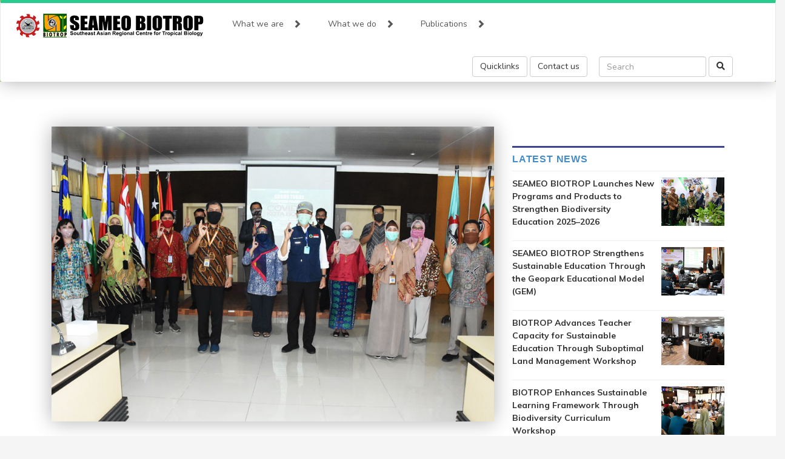

--- FILE ---
content_type: text/html; charset=UTF-8
request_url: https://www.biotrop.org/news/socialisation-of-covid-19-pandemic-management-by-bogor-citys-covid-19-task-force
body_size: 54475
content:
<!DOCTYPE html>
<html>
<head>
  <title>Southeast Asian Regional Centre For Tropical Biology (SEAMEO BIOTROP) Socialisation of Covid-19 Pandemic Management by Bogor City’s Covid-19 Task Force</title>
  <link rel="shortcut icon" href="https://www.biotrop.org/images/favicon.ico"/>
  <meta charset="utf-8">
  <meta name="viewport" content="width=device-width, initial-scale=1"><!-- Latest compiled and minified CSS -->

	<link rel="stylesheet" href="https://www.biotrop.org/vendor/bootstrap-3.3.7-dist/css/bootstrap.min.css" >
<link rel="stylesheet" href="https://www.biotrop.org/vendor/fontawesome-free-5.13.0-web/css/all.css" >

  <link href="https://fonts.googleapis.com/css?family=Roboto" rel="stylesheet">
  <link rel="stylesheet" href="https://www.biotrop.org/css/mainpage.css">

  <meta property="og:title" content="Socialisation of Covid-19 Pandemic Management by Bogor City’s Covid-19 Task Force">
  <meta property="og:description" content="BIOTROP’s Covid-19 Task Force invited Bogor City’s Covid-19 Task Force on 24 June 2020 to have a more intensive discussion and obtain clear directions in handling Covid-19 virus pandemic.">
  <meta property="og:image" content="https://www.biotrop.org/storage/uploads/news/socialisation-of-covid-19-pandemic-management-by-bogor-citys-covid-19-task-force.jpeg">
  <meta property="og:url" content="https://www.biotrop.org/news/socialisation-of-covid-19-pandemic-management-by-bogor-citys-covid-19-task-force">
  <meta property="og:site_name" content="biotrop.org" />

  <meta content="BIOTROP’s Covid-19 Task Force invited Bogor City’s Covid-19 Task Force on 24 June 2020 to have a more intensive discussion and obtain clear directions in handling Covid-19 virus pandemic." name=description />
  <meta name="keywords" content="seameo, biotrop, seameo biotrop, biotropia, tropical biology, biotrop courier, bogor, seameo centre di bogor, tropical biology, biologi tropika, southeast, asia tenggara, asian, regional, teak, biotechnology, gaharu, rce-bogor, rce, biofuel, biotek, bioteknologi, biotechnology, biodiversiti, biodiversity, training, GIS, gis, remote sensing, indonesia, community, development, sorgum,sorghum"/>

  
<link rel="stylesheet" href="https://www.biotrop.org/css/owl.carousel.css">

<script type='text/javascript' src='//platform-api.sharethis.com/js/sharethis.js#property=5cd8e7b7e584090012c28589&product='inline-share-buttons' async='async'></script>
  <!-- Global site tag (gtag.js) - Google Analytics -->
  
  <!-- Google tag (gtag.js) -->
<script async src="https://www.googletagmanager.com/gtag/js?id=G-SY4KY6N3RN"></script>
<script>
  window.dataLayer = window.dataLayer || [];
  function gtag(){dataLayer.push(arguments);}
  gtag('js', new Date());

  gtag('config', 'G-SY4KY6N3RN');
</script>

</head>
<body><!-- 
  <div class="header-top hidden-xs">Address: BIOTROP Campus, Jalan Raya Tajur Km. 6 Bogor 16134, Indonesia | Phone/Fax: +62-251-8381416 | Contact us</div></div> -->
  <div class="header">
    <div class="header-mid">
      <nav class="navbar custom-navbar navbar-default" data-spy="affix" data-offset-top="197">
        <div class="navbar-header">
          <button type="button" class="navbar-toggle collapsed" data-toggle="collapse" 
          data-target=".js-navbar-collapse" aria-expanded="false" aria-controls="navbar">
          <span class="sr-only">Toggle navigation</span>
          <span class="icon-bar"></span>
          <span class="icon-bar"></span>
          <span class="icon-bar"></span>
        </button>
        <a class="navbar-brand " href="https://www.biotrop.org">
         <img src="https://www.biotrop.org/images/logo_biotrop_text.svg" height="40" alt="" class="d-inline-block"> 
      
         
       </a>
     </div>
     <div class="collapse navbar-collapse js-navbar-collapse">
      <ul class="nav navbar-nav">
        <li class="dropdown mega-dropdown">
          <a href="https://www.biotrop.org" class="dropdown-toggle" data-toggle="dropdown">What we are 
            <span class="glyphicon glyphicon-chevron-right pull-right"></span>
          </a>
          <ul class="dropdown-menu mega-dropdown-menu row">
            <li class="col-sm-3 hidden-xs">
              <ul>
                <li class="dropdown-header big">What we are</li>
                <img src="https://www.biotrop.org/images/logo_biotrop.svg"  class="img-responsive" style="padding: 10px;margin-left:0px" alt="product 1">

                <!-- /.carousel -->
                <li class="divider"></li>
                <li>SEAMEO BIOTROP, or Southeast Asian Regional Centre for Tropical Biology, was established at 6 February 1968.</li>
              </ul>
            </li>
            <li class="col-sm-3">
              <ul>
                <li class="dropdown-header">About Us</li>

                <li>
                  <a href="https://www.biotrop.org/profile/history">History</a>
                </li>
                <li>
                  <a href="https://www.biotrop.org/profile/structure">Organization</a>
                </li>
                <li>
                  <a href="https://www.biotrop.org/profile/gb">Governing Board</a>
                </li>
                <li>
                  <a href="https://www.biotrop.org/profile/vision">Vision, Mission, and goals</a>
                </li>
                <li>
                  <a href="https://www.biotrop.org/profile/program-thrust">Program Thrusts</a>
                </li>

                <li>
                  <a href="https://www.biotrop.org/profile/logo">Our Logo</a>
                </li>
              </ul>
            </li>
            <li class="col-sm-3">
              <ul>
                <li class="dropdown-header">Facilities</li>
                <li>
                  <a href="https://www.biotrop.org/profile/lab">Laboratories</a>
                </li>
                <li>
                  <a href="https://www.biotrop.org/profile/library">Library</a>
                </li>
                <li>
                  <a href="https://www.biotrop.org/profile/dorm">Dormitories</a>
                </li>
                <li>
                  <a href="https://www.biotrop.org/profile/confhall">Conference Hall</a>
                </li>
                <li>
                  <a href="https://www.biotrop.org/profile/classroom">Classrooms</a>
                </li>
                <li>
                  <a href="https://www.biotrop.org/profile/field">Field Experimental Sites</a>
                </li>
                <li>
                  <a href="https://www.biotrop.org/profile/greenhouse">Greenhouses</a>
                </li>
              </ul>
            </li>

            <li class="col-sm-3">
              <ul>
                <li class="dropdown-header">Expertise</li>
                <li>
                  <a href="https://www.biotrop.org/profile/expert">Our Expertise</a>
                </li>

                <li class="divider"></li>

                <li class="dropdown-header">Location</li>
                <li>
                  <a href="https://www.biotrop.org/profile/location">Our Location</a>
                </li>
                 <li class="divider"></li>

                <li class="dropdown-header">Linkages</li>
                <li>
                  <a href="https://www.biotrop.org/profile/mou">List of MoU</a>
                </li>

              </ul>
            </li>
          </ul>
        </li>
     

            <!--MENU LEARNING PROGRAMS -->
            <li class="dropdown mega-dropdown">
              <a href="#" class="dropdown-toggle" data-toggle="dropdown">What we do
                <span class="glyphicon glyphicon-chevron-right pull-right"></span>
              </a>
              <ul class="dropdown-menu mega-dropdown-menu row">
                <li class="col-sm-3 hidden-xs">
                  <ul>
                    <li class="dropdown-header big">BIOTROP's Program</li>
                  <!--  <img src="http://placehold.it/254x150/3498db/f5f5f5/&text=New+Collection" class="img-responsive" alt="product 1">
                  -->
                  <!-- /.carousel -->
                  <li class="divider"></li>
                  <li>The Centre offers trainings and other learning programs to a varied range of target participants. They are aimed at helping produce a cadre of improved human resources in Southeast Asia on various aspects of tropical biology that are capable of bringing innovation and growth in their areas of work toward contributing to the total sustainable development of their respective countries.</li>
                  
                </ul>
              </li>
              <li class="col-sm-3">
                <ul>
                  <li class="dropdown-header">
                    Research
                  </li>
                  <li><a href="https://www.biotrop.org/program/research">About Research Program</a></li>
		  <li><a href="https://smartgh.biotrop.org">Smart Greenhouse</a></li>
                  <li><a href="https://www.biotrop.org/program/yeo">Youth Environmental Outreach</a></li>
                  <li><a href="https://www.biotrop.org/research">Completed Research</a></li>
                  <li class="divider"></li>
                  <li class="dropdown-header">
                    Training and Learning Events
                  </li>
                  <li><a href="https://www.biotrop.org/program/training">About Learning Programs</a></li>
                  <li><a href="https://www.biotrop.org/program/listtraining">List of Training for 2021</a></li>
                  <li class="divider"></li>
                </ul>
              </li>
              <li class="col-sm-3">
                <ul>
                 <li class="dropdown-header">
                  Products
                </li>
                <li><a href="https://www.biotrop.org/program/spatial">Spatial Mapping and Modeling</a></li>
                <li><a href="https://www.biotrop.org/program/tissuculture">Tissue Cultured Plants</a></li>
                <li><a href="https://www.biotrop.org/program/mushroom">Edible Mushrooms</a></li>
                <li><a href="https://www.biotrop.org/program/hydroponic">Hydroponic Plants</a></li>
                <li><a href="https://www.biotrop.org/program/essentialoil">Essential oil & Natural Perfume</a></li>
                <li><a href="https://www.biotrop.org/program/phytolab">Phytopathology Laboratory</a></li>
                <li class="divider"></li>
              </ul>
            </li>
            <li class="col-sm-3">
              <ul>

                <li class="dropdown-header">
                  Services
                </li>
                <li><a href="https://www.biotrop.org/program/visit">Visit Program</a></li>
                <li><a href="https://www.biotrop.org/program/internship">Internship Program</a></li>
                <li><a href="https://www.biotrop.org/program/consultancy">Consultancy</a></li>
                <li class="divider"></li>
                  <li class="dropdown-header">
                  Special Programs
                </li>
                  <li><a href="http://indobic.or.id">About IndoBIC</a></li>
                  <li><a href="https://mit.biotrop.org/">About MIT Program</a></li>
                  <li><a href="#">About SMARTS-BE Program</a></li>
              </ul>
            </li>

          </ul>
        </li>


        <!--MENU PUBLICATIONS -->
        <li class="dropdown mega-dropdown">
          <a href="#" class="dropdown-toggle" data-toggle="dropdown">Publications
            <span class="glyphicon glyphicon-chevron-right pull-right"></span>
          </a>
          <ul class="dropdown-menu mega-dropdown-menu row">
            <li class="col-sm-3 hidden-xs">
              <ul>
                <li class="dropdown-header big">BIOTROP Publications</li>
                  <!--  <img src="http://placehold.it/254x150/3498db/f5f5f5/&text=New+Collection" class="img-responsive" alt="product 1">
                  -->
                  <!-- /.carousel -->
                  <li class="divider"></li>
                  <li>Publishing a good quality publication SEAMEO BIOTROP vision of becoming the leading centre in tropical biology </li>
                  
                </ul>
              </li>
              <li class="col-sm-3">
                <ul>
                  <li class="dropdown-header">
                    Publications
                  </li>

                  <li><a href="https://www.biotrop.org/publication/books">Books</a></li>
                  <li><a href="https://www.biotrop.org/publication/courier">BIOTROP Courier</a></li>
                  <li><a href="https://www.biotrop.org/publication/biodivers">BIODIVERS</a></li>
                  <li><a href="https://www.biotrop.org/publication/annualreport">Annual Report</a></li>
                  <li><a href="https://www.biotrop.org/publication/biotropia">BIOTROPIA</a></li>
                  <li><a href="https://www.biotrop.org/publication/proceedings">Proceedings</a></li>

                  <li class="divider"></li>

                  <li class="dropdown-header">
                    Publication Request
                  </li>
                  <li><a href="https://www.biotrop.org/publication/request">Publication Request Status</a></li>
                </ul>
              </li>
              <li class="col-sm-3">
                <ul>
                  <li class="dropdown-header">
                    Library 
                  </li>

                  <li><a href="https://lms.biotrop.org/opac/">Online Catalog</a></li>
                  
                  <li class="divider"></li>
                  <li class="dropdown-header">
                    BIOTROPIA Journal
                  </li>
                  <li><a href="https://www.biotrop.org/program/biotropia">About BIOTROPIA</a></li>
                  <li class="divider"></li>
                </ul>
              </li>
              <li class="col-sm-3">
                <ul>
                  <li class="dropdown-header">
                    Exhibitions
                  </li>

                  <li><a href="https://www.biotrop.org/publication/exhibition">SEAMEO BIOTROP Exhibition</a></li>
                  <li class="divider"></li>
                  <li class="dropdown-header">
                    Media Coverage
                  </li>
                  <li><a href="https://www.biotrop.org/mediacoverage">Media Coverage List</a></li>
                  
                </ul>
              </li>
            </ul>
          </li>




        </ul>
        <ul class="nav navbar-nav navbar-right">
          <li><button class="btn btn-default link" id="linkbutton" onclick="">Quicklinks</button> </li>
        
          <li><button class="btn btn-default link" ><a href="https://www.biotrop.org/profile/location">Contact us</a></button></li>
        
        <form class="navbar-form navbar-right" action="https://www.biotrop.org/search" method="POST">
        <input type="hidden" name="_token" value="c0VpiOxtAdrRTSCaIIiGXnEvPqj7LMIXtX75KFa5"> 
          <div id="my_name_KnGqSzcBnqdlvIzq_wrap" style="display:none;">
        <input name="my_name_KnGqSzcBnqdlvIzq" type="text" value="" id="my_name_KnGqSzcBnqdlvIzq">
        <input name="valid_from" type="text" value="eyJpdiI6ImdDbUZXaVZ2WndISHNSMis4Z3ZlcWc9PSIsInZhbHVlIjoiZTE4ek5scHFUeTF0NGZhdE5zWVYrdz09IiwibWFjIjoiYzk5NzU2NjBlNWUzNzg5NzU2YWZiOTY0YWMxMzUxYzEyNDMzMjlhZTNkYmI4NTEzOTc0ZWM2Yzk5MThhMjhiYSJ9">
    </div>

          <div class="form-group">
           <input class="form-control" name="query" placeholder="Search"> 
          </div> <button type="submit" class="btn btn-default"><span class="fa fa-search"/></button> 
          </form>
        </ul>
        </div>
        <!-- /.nav-collapse -->

           <section id="quicklinks-row" class="quicklinks-row section-quicklinks">
  <div class="container">
        
        <div class="quicklinks-box row">
     <li class="col-sm-3">
                <ul>
                  <li class="dropdown-header">
                    Office 365
                  </li>
                    <li><a href="https://www.office.com/?auth=2&home=1">Office 365 Portal</a></li>
                  <li class="divider"></li>
                  <li class="dropdown-header">
                    Formulir Internal
                  </li>
                    <li><a href="https://biotrop.org/links">Formulir Internal</a></li>
                  <li class="divider"></li>
                  <li class="dropdown-header">
                    Internal MIS
                  </li>

                  <li><a href="https://mail.hostinger.com/">BIOTROP e-mail</a></li>
                  <li><a href="https://biophory.biotrop.org">Photo Gallery</a></li>
                  <li><a href="https://e-services.biotrop.org">E-service</a></li>
                  <li><a href="https://legacy.biotrop.org">Legacy Website</a></li>
                  <li><a href="https://absen.biotrop.org">Online Attendance</a></li>
                  <li><a href="https://isaimat.biotrop.org">ISAIMAT</a></li>
                  <li class="divider"></li>
                </ul>
              </li>
             
              <li class="col-sm-3">
                <ul>
                  <li class="dropdown-header">
                    MSc in IT for NRM 
                  </li>

                  <li><a href="http://mit.biotrop.org">About MIT Program</a></li>
                  
                  <li class="divider"></li>
                  <li class="dropdown-header">
                    BIOTROPIA Journal
                  </li>

                  <li><a href="http://journal.biotrop.org">BIOTROPIA Journal Website</a></li>
                  
                </ul>
              </li>
               
              <li class="col-sm-3">
                <ul>
                  <li class="dropdown-header">
                    Facility Service Forms
                  </li>

                  <li><a href="https://bit.ly/PermintaanRuanganBIOTROP">Permintaan Ruangan, Dormitory dan Convention Hall</a></li>
                  <li><a href="bit.ly/PeminjamanBarang2022">Peminjaman Barang</a></li>    
                  <li><a href="https://bit.ly/PermohonanKendaraanDinas">Permintaan Kendaraan</a></li>       
                  <li><a href="https://bit.ly/PermohananPerbaikan">Permohanan Perbaikan</a></li>  
                  <li><a href="https://bit.ly/KebutuhanSoftware2022">Kebutuhan Software</a></li>   
                  <li><a href="https://bit.ly/HasilPerbaikan2022">Hasil Perbaikan</a></li>
                  <li class="divider"></li>
                  
                </ul>
              </li>
              
            </div>
            <div class="text-center">
        <span class="quicklinks-close btn btn-danger"><i class="fa fa-angle-up"></i> Close Quicklinks</span>
        </div>
            
    </div>
</section>
      </nav>

   
    </div>
  </div>

  <!-- HOME -->
<section id="newspage">
  <div class="row">
    <div class="container">
      <div class="col-md-8">


                <img src="https://www.biotrop.org/storage/uploads/news/socialisation-of-covid-19-pandemic-management-by-bogor-citys-covid-19-task-force.jpeg" class="img-responsive header-img" alt="Socialisation of Covid-19 Pandemic Management by Bogor City’s Covid-19 Task Force" height="200px">
                <small class="date">Friday, 26 June 2020 on 3:01pm</small>
         <h2><span>Socialisation of Covid-19 Pandemic Management by Bogor City’s Covid-19 Task Force</span></h2>

       
        <div class="content" style="margin-bottom: 30px">
          <p><p style="text-align: justify; ">BIOTROP’s Covid-19 Task Force invited Bogor City’s Covid-19 Task Force on 24 June 2020 to have a more intensive discussion and obtain clear directions in handling Covid-19 virus pandemic.</p><p style="text-align: justify; ">In his opening remarks, Drs Dedie A. Rachim, MA, the Vice Mayor of Bogor City, said that there are three aspects that must be considered in handling the Covid-19 pandemic, namely health, social impact and economic recovery. In Bogor City, around 159 thousand families are registered to receive aids due to loss of livelihoods. This economical aspect is very challenging because the economy has been greatly diminishing during the pandemic, both in the community and government levels. For this reason, he suggested that BIOTROP should provide knowledge on urban farming in supporting food security to the surrounding communities.&nbsp; &nbsp;During the visit, the Head of Bogor City’s Health Office, dr Sri Nowo Retno, MARS, said that the Covid-19 virus attacks the respiratory tract and spreads through droplets that enter the mouth, nose and eyes. Because there is no vaccine yet, each individual must cover these three facial areas with a mask, refrain ourselves from touching these three facial areas, wash hands and apply hand sanitiser containing at least 75% alcohol, and keep a personal distance at least 2 meters. She also mentioned that human beings with comorbid diseases such as diabetes and heart disease as well as the elderly have a higher risk if being exposed to this virus.</p><p style="text-align: justify; ">dr Retno further explained that Bogor City is currently still included in the yellow zone. The number of Covid-19 positive patients in Bogor reached its peak in the 4th week of March and the 1st and 2nd week of April, and after that it declined, but then rose again after Eid al-Fitr. At the beginning of the pandemic, symptoms that appear are fever, cough, shortness of breath, fatigue and lethargy like other symptoms of viral infection. But now, about 80% of sufferers only experience mild symptoms; hence, many people do not realise that they have been infected.</p><p style="text-align: justify; ">To deal with this pandemic, cooperation and commitment from all parties are needed. Every individual is required to be discipline and honest. Socialisation and education to the public regarding efforts to prevent Covid-19 virus, especially in terms of cleanliness and the use of masks, are also needed so that communities will not be afraid and patients do not feel ostracised.</p><div><br></div> </p>
        </div>
        <h4>Share this: </h4>
        <div class="sharethis-inline-share-buttons"></div>
      </div>

      <div class="col-md-4">
        <div class="poster" >
                  </div>

        <div class="section" style="margin-top:20px">

            <div class="narrow-title trs">
              <h3 class="section-title">Latest News</h3>

            </div>
       
                    <div class="section-item">
            <a href="https://www.biotrop.org/news/seameo-biotrop-launches-new-programs-and-products-to-strengthen-biodiversity-education-20252026"></a>
            <h3>SEAMEO BIOTROP Launches New Programs and Products to Strengthen Biodiversity Education 2025–2026<br/></a></h3>
            <div class="small-thumbnail float-right" style="background-image: url('https://www.biotrop.org/storage/uploads/news/seameo-biotrop-launches-new-programs-and-products-to-strengthen-biodiversity-education-20252026.jpg')">
            </div>
          </div>
                    <div class="section-item">
            <a href="https://www.biotrop.org/news/seameo-biotrop-strengthens-sustainable-education-through-the-geopark-educational-model-gem"></a>
            <h3>SEAMEO BIOTROP Strengthens Sustainable Education Through the Geopark Educational Model (GEM)<br/></a></h3>
            <div class="small-thumbnail float-right" style="background-image: url('https://www.biotrop.org/storage/uploads/news/seameo-biotrop-strengthens-sustainable-education-through-the-geopark-educational-model-gem.jpg')">
            </div>
          </div>
                    <div class="section-item">
            <a href="https://www.biotrop.org/news/biotrop-advances-teacher-capacity-for-sustainable-education-through-suboptimal-land-management-workshop"></a>
            <h3>BIOTROP Advances Teacher Capacity for Sustainable Education Through Suboptimal Land Management Workshop<br/></a></h3>
            <div class="small-thumbnail float-right" style="background-image: url('https://www.biotrop.org/storage/uploads/news/biotrop-advances-teacher-capacity-for-sustainable-education-through-suboptimal-land-management-workshop.jpg')">
            </div>
          </div>
                    <div class="section-item">
            <a href="https://www.biotrop.org/news/biotrop-enhances-sustainable-learning-framework-through-biodiversity-curriculum-workshop"></a>
            <h3>BIOTROP Enhances Sustainable Learning Framework Through Biodiversity Curriculum Workshop<br/></a></h3>
            <div class="small-thumbnail float-right" style="background-image: url('https://www.biotrop.org/storage/uploads/news/biotrop-enhances-sustainable-learning-framework-through-biodiversity-curriculum-workshop.jpg')">
            </div>
          </div>
                    <div class="section-item">
            <a href="https://www.biotrop.org/news/outstanding-initiatives-won-seameo-biotrop-2025-swara-awards"></a>
            <h3>Outstanding Initiatives Won SEAMEO BIOTROP 2025 SWARA Awards<br/></a></h3>
            <div class="small-thumbnail float-right" style="background-image: url('https://www.biotrop.org/storage/uploads/news/outstanding-initiatives-won-seameo-biotrop-2025-swara-awards.jpg')">
            </div>
          </div>
          
        </div>
        
        <div class="othernews rightbox" style="padding: 0px; margin-top: 40px">
         <h4>News Archive</h4>
         <ul id="tree1">
          <li><a href='#'>2025</a><ul><li><a class='month' href='#'>December</a><ul><li><a href='https://www.biotrop.org/news/seameo-biotrop-launches-new-programs-and-products-to-strengthen-biodiversity-education-20252026' class='item'>SEAMEO BIOTROP Launches New Programs and Products to Strengthen Biodiversity Education 2025–2026<br/><small class='date'>2025-12-23 09:04:36</small></a></li><li><a href='https://www.biotrop.org/news/seameo-biotrop-strengthens-sustainable-education-through-the-geopark-educational-model-gem' class='item'>SEAMEO BIOTROP Strengthens Sustainable Education Through the Geopark Educational Model (GEM)<br/><small class='date'>2025-12-15 09:45:18</small></a></li></ul></li><li><a class='month' href='#'>November</a><ul><li><a href='https://www.biotrop.org/news/biotrop-advances-teacher-capacity-for-sustainable-education-through-suboptimal-land-management-workshop' class='item'>BIOTROP Advances Teacher Capacity for Sustainable Education Through Suboptimal Land Management Workshop<br/><small class='date'>2025-11-27 09:18:26</small></a></li><li><a href='https://www.biotrop.org/news/biotrop-enhances-sustainable-learning-framework-through-biodiversity-curriculum-workshop' class='item'>BIOTROP Enhances Sustainable Learning Framework Through Biodiversity Curriculum Workshop<br/><small class='date'>2025-11-27 09:14:41</small></a></li><li><a href='https://www.biotrop.org/news/outstanding-initiatives-won-seameo-biotrop-2025-swara-awards' class='item'>Outstanding Initiatives Won SEAMEO BIOTROP 2025 SWARA Awards<br/><small class='date'>2025-11-18 09:16:49</small></a></li></ul></li><li><a class='month' href='#'>October</a><ul><li><a href='https://www.biotrop.org/news/seameo-biotrop-and-seameo-searca-launch-agro-eco-edu-tourism-prototype-in-the-philippines' class='item'>SEAMEO BIOTROP and SEAMEO SEARCA Launch Agro-Eco Edu-Tourism Prototype in the Philippines<br/><small class='date'>2025-10-31 14:06:03</small></a></li><li><a href='https://www.biotrop.org/news/97-tahun-sumpah-pemuda-28-oktober-2025' class='item'>97 Tahun Sumpah Pemuda, 28 Oktober 2025<br/><small class='date'>2025-10-27 21:35:06</small></a></li><li><a href='https://www.biotrop.org/news/seameo-biotrop-concludes-capstone-internship-batch-2-with-student-presentations' class='item'>SEAMEO BIOTROP Concludes Capstone Internship Batch 2 with Student Presentations<br/><small class='date'>2025-10-08 08:58:15</small></a></li></ul></li><li><a class='month' href='#'>September</a><ul><li><a href='https://www.biotrop.org/news/seameo-biotrop-and-universiti-sains-malaysia-launch-seasel-2025-fostering-environmental-leadership-and-sustainable-biodiversity' class='item'>SEAMEO BIOTROP and Universiti Sains Malaysia Launch SEASEL 2025: Fostering Environmental Leadership and Sustainable Biodiversity<br/><small class='date'>2025-09-30 15:12:04</small></a></li><li><a href='https://www.biotrop.org/news/seameo-biotrop-and-kasetsart-university-advance-urban-farming-training-for-biodiversity-conservation-in-thailand' class='item'>SEAMEO BIOTROP and Kasetsart University advance urban farming training for biodiversity conservation in Thailand<br/><small class='date'>2025-09-26 11:28:35</small></a></li><li><a href='https://www.biotrop.org/news/seameo-biotrop-holds-63rd-governing-board-meeting-in-bangkok-thailand' class='item'>SEAMEO BIOTROP Holds 63rd Governing Board Meeting in Bangkok, Thailand<br/><small class='date'>2025-09-26 10:21:11</small></a></li><li><a href='https://www.biotrop.org/news/seameo-biotrop-advances-policy-brief-on-tackling-food-waste-through-schools' class='item'>SEAMEO BIOTROP Advances Policy Brief on Tackling Food Waste Through Schools<br/><small class='date'>2025-09-24 10:46:37</small></a></li><li><a href='https://www.biotrop.org/news/meet-semo-seameo-biotrops-new-mascot' class='item'>Meet SEMO, SEAMEO BIOTROP’s New Mascot<br/><small class='date'>2025-09-04 13:54:30</small></a></li></ul></li><li><a class='month' href='#'>August</a><ul><li><a href='https://www.biotrop.org/news/seameo-biotrop-and-senior-high-school-at-sakado-japan-sign-moa-to-strengthen-biodiversity-education-collaboration' class='item'>SEAMEO BIOTROP and Senior High School at Sakado, Japan Sign MoA to Strengthen Biodiversity Education Collaboration<br/><small class='date'>2025-08-06 18:05:34</small></a></li><li><a href='https://www.biotrop.org/news/biotrop-promotes-school-based-food-security-in-west-java-through-urban-agriculture-education' class='item'>BIOTROP Promotes School-Based Food Security in West Java Through Urban Agriculture Education<br/><small class='date'>2025-08-04 10:33:03</small></a></li><li><a href='https://www.biotrop.org/news/seameo-biotrop-promotes-school-food-self-sufficiency-in-ntb-through-urban-farming-training' class='item'>SEAMEO BIOTROP Promotes School Food Self-Sufficiency in NTB through Urban Farming Training<br/><small class='date'>2025-08-04 10:24:28</small></a></li></ul></li><li><a class='month' href='#'>July</a><ul><li><a href='https://www.biotrop.org/news/seameo-biotrop-presents-study-results-on-adopting-biodiversity-inclusion-at-cprn-summit-2025' class='item'>SEAMEO BIOTROP Presents Study Results on “Adopting Biodiversity Inclusion” at CPRN Summit 2025<br/><small class='date'>2025-07-14 09:01:29</small></a></li><li><a href='https://www.biotrop.org/news/seameo-biotrop-holds-strategic-meeting-to-discuss-formation-of-advisory-board' class='item'>SEAMEO BIOTROP Holds Strategic Meeting to Discuss Formation of Advisory Board<br/><small class='date'>2025-07-11 11:43:58</small></a></li><li><a href='https://www.biotrop.org/news/seameo-biotrop-conducts-urban-farming-facilitator-training-to-strengthen-school-based-food-security' class='item'>SEAMEO BIOTROP Conducts Urban Farming Facilitator Training to Strengthen School-Based Food Security<br/><small class='date'>2025-07-11 10:39:46</small></a></li><li><a href='https://www.biotrop.org/news/seameo-biotrop-gears-up-for-63rd-governing-board-meeting-through-strategic-document-workshop-in-bogor' class='item'>SEAMEO BIOTROP Gears Up for 63rd Governing Board Meeting Through Strategic Document Workshop in Bogor<br/><small class='date'>2025-07-11 10:25:51</small></a></li><li><a href='https://www.biotrop.org/news/biotrop-mascot-competition-biodiversity-guardian-protector-of-tropical-nature' class='item'>BIOTROP Mascot Competition “Biodiversity Guardian: Protector of Tropical Nature”<br/><small class='date'>2025-07-07 21:20:25</small></a></li><li><a href='https://www.biotrop.org/news/open-call-sustainability-in-waste-awareness-and-responsible-action-awards-2025' class='item'>[OPEN CALL!] Sustainability in Waste Awareness and Responsible Action Awards 2025<br/><small class='date'>2025-07-07 20:58:36</small></a></li><li><a href='https://www.biotrop.org/news/seameo-biotrop-holds-seminar-and-training-on-degraded-ecosystem-restoration' class='item'>SEAMEO BIOTROP Holds Seminar and Training on Degraded Ecosystem Restoration<br/><small class='date'>2025-07-02 16:33:02</small></a></li><li><a href='https://www.biotrop.org/news/seameo-biotrop-conducts-survey-of-rammang-rammang-geopark-site-promoting-research-training-and-community-empowerment-based-on-the-environment' class='item'>SEAMEO BIOTROP Conducts Survey of Rammang-Rammang Geopark Site: Promoting Research, Training, and Community Empowerment Based on the Environment<br/><small class='date'>2025-07-02 16:27:36</small></a></li><li><a href='https://www.biotrop.org/news/seameo-biotrop-convenes-regional-workshop-on-artificial-lake-management-and-sustainability-of-marginal-lands-and-coastal-areas' class='item'>SEAMEO BIOTROP Convenes Regional Workshop on Artificial Lake Management and Sustainability of Marginal Lands and Coastal Areas<br/><small class='date'>2025-07-01 16:15:28</small></a></li><li><a href='https://www.biotrop.org/news/seameo-biotrop-welcomes-second-batch-of-capstone-internship-students-for-2025' class='item'>SEAMEO BIOTROP Welcomes Second Batch of Capstone Internship Students for 2025<br/><small class='date'>2025-07-01 16:10:36</small></a></li></ul></li><li><a class='month' href='#'>June</a><ul><li><a href='https://www.biotrop.org/news/seameo-biotrop-trains-teachers-on-plant-tissue-culture-techniques' class='item'>SEAMEO BIOTROP Trains Teachers on Plant Tissue Culture Techniques<br/><small class='date'>2025-06-20 20:24:39</small></a></li><li><a href='https://www.biotrop.org/news/seameo-biotrop-hosts-scientific-writing-workshop-and-media-day-to-strengthen-science-communication' class='item'>SEAMEO BIOTROP Hosts Scientific Writing Workshop and Media Day to Strengthen Science Communication<br/><small class='date'>2025-06-16 16:04:00</small></a></li><li><a href='https://www.biotrop.org/news/seameo-biotrop-conducts-in-house-training-on-electronic-official-document-system' class='item'>SEAMEO BIOTROP Conducts In-House Training on Electronic Official Document System<br/><small class='date'>2025-06-11 11:25:27</small></a></li><li><a href='https://www.biotrop.org/news/seameo-biotrop-implements-commitment-to-sustainable-agriculture-and-circular-economy-in-southeast-asia-through-regional-seminar-and-training' class='item'>SEAMEO BIOTROP Implements Commitment to Sustainable Agriculture and Circular Economy in Southeast Asia through Regional Seminar and Training<br/><small class='date'>2025-06-03 14:10:22</small></a></li></ul></li><li><a class='month' href='#'>May</a><ul><li><a href='https://www.biotrop.org/news/seameo-centres-and-toba-regency-government-sign-mou-on-education-and-tropical-biology-collaboration' class='item'>SEAMEO Centres and Toba Regency Government Sign MoU on Education and Tropical Biology Collaboration<br/><small class='date'>2025-05-26 20:50:15</small></a></li><li><a href='https://www.biotrop.org/news/seameo-biotrop-strengthen-international-collaboration-through-swedish-ambassadors-visit' class='item'>SEAMEO BIOTROP Strengthen International Collaboration Through Swedish Ambassador’s Visit.<br/><small class='date'>2025-05-23 11:21:43</small></a></li><li><a href='https://www.biotrop.org/news/initiation-of-cooperation-between-biotrop-and-pangandaran-environmentally-oriented-education-to-support-sustainable-tourism-industry-in-pangandaran' class='item'>Initiation of Cooperation Between BIOTROP and Pangandaran: Environmentally-Oriented Education to Support Sustainable Tourism Industry in Pangandaran<br/><small class='date'>2025-05-14 09:32:25</small></a></li><li><a href='https://www.biotrop.org/news/seameo-biotrop-webinar-empowers-educators-to-tackle-suboptimal-land-and-disaster-risk' class='item'>SEAMEO BIOTROP Webinar Empowers Educators to Tackle Suboptimal Land and Disaster Risk<br/><small class='date'>2025-05-08 12:04:42</small></a></li></ul></li><li><a class='month' href='#'>April</a><ul><li><a href='https://www.biotrop.org/news/promoting-food-security-through-urban-agriculture-seameo-biotrop-gathers-educators-and-experts-in-national-workshop-and-fgd' class='item'>Promoting Food Security through Urban Agriculture: SEAMEO BIOTROP Gathers Educators and Experts in National Workshop and FGD<br/><small class='date'>2025-04-23 09:10:43</small></a></li><li><a href='https://www.biotrop.org/news/seameo-biotrop-showcases-flagship-programs-during-official-visit-of-seamec-president-to-indonesia' class='item'>SEAMEO BIOTROP Showcases Flagship Programs During Official Visit of SEAMEC President to Indonesia<br/><small class='date'>2025-04-22 10:36:54</small></a></li></ul></li><li><a class='month' href='#'>March</a><ul><li><a href='https://www.biotrop.org/news/seameo-biotrop-kick-start-research-on-meeting-for-seameo-centre-policy-research-network' class='item'>SEAMEO BIOTROP Kick Start Research on meeting for SEAMEO Centre Policy Research Network<br/><small class='date'>2025-03-24 08:50:57</small></a></li><li><a href='https://www.biotrop.org/news/biotrop-participates-in-2nd-seameo-mel-capacity-building-workshop-in-bangkok' class='item'>BIOTROP Participates in 2nd SEAMEO MEL Capacity Building Workshop in Bangkok<br/><small class='date'>2025-03-21 13:48:45</small></a></li><li><a href='https://www.biotrop.org/news/seameo-biotrop-arranges-school-of-biodiversity-curriculum-to-prepare-future-generations-for-conservation-efforts' class='item'>SEAMEO BIOTROP Arranges School of Biodiversity Curriculum to Prepare Future Generations for Conservation Efforts<br/><small class='date'>2025-03-17 11:03:25</small></a></li><li><a href='https://www.biotrop.org/news/seameo-biotrop-welcomes-1st-batch-of-2025-capstone-internship-program-participants' class='item'>SEAMEO BIOTROP Welcomes 1st Batch of 2025 Capstone Internship Program Participants<br/><small class='date'>2025-03-06 11:13:33</small></a></li><li><a href='https://www.biotrop.org/news/harnessing-digital-innovation-for-biodiversity-management-utilizing-metaverse-and-artificial-intelligence-ai' class='item'>Harnessing Digital Innovation for Biodiversity Management Utilizing Metaverse and Artificial Intelligence (AI)<br/><small class='date'>2025-03-05 15:01:41</small></a></li><li><a href='https://www.biotrop.org/news/seameo-biotrop-and-muara-enim-education-office-sign-moa-for-science-education-collaboration' class='item'>SEAMEO BIOTROP and Muara Enim Education Office Sign MoA for Science Education Collaboration<br/><small class='date'>2025-03-03 08:36:50</small></a></li></ul></li><li><a class='month' href='#'>February</a><ul><li><a href='https://www.biotrop.org/news/seventy-seameo-biotrop-staff-completed-the-in-house-training-on-the-introduction-to-residential-pests-control-methods' class='item'>Seventy SEAMEO BIOTROP Staff Completed the In-House Training on The Introduction to Residential Pests Control Methods<br/><small class='date'>2025-02-21 13:44:23</small></a></li><li><a href='https://www.biotrop.org/news/empowering-urban-agriculture-insights-from-seameo-biotrops-training-of-trainers-tot-program' class='item'>Empowering Urban Agriculture: Insights from SEAMEO BIOTROP’s Training of Trainers (ToT) Program<br/><small class='date'>2025-02-05 15:56:20</small></a></li></ul></li><li><a class='month' href='#'>January</a><ul><li><a href='https://www.biotrop.org/news/seameo-biotrop-and-ibte-discuss-replication-of-agro-eco-edu-tourism-program' class='item'>SEAMEO BIOTROP and IBTE Discuss Replication of Agro-Eco-Edu-Tourism Program<br/><small class='date'>2025-01-30 16:36:12</small></a></li><li><a href='https://www.biotrop.org/news/seameo-biotrop-and-tsukuba-university-explore-research-and-education-collaboration' class='item'>SEAMEO BIOTROP and Tsukuba University Explore Research and Education Collaboration<br/><small class='date'>2025-01-30 15:24:18</small></a></li><li><a href='https://www.biotrop.org/news/seameo-biotrop-staff-meeting-and-monday-mind-cloud-idea-forum' class='item'>SEAMEO BIOTROP Staff Meeting and Monday Mind Cloud Idea Forum<br/><small class='date'>2025-01-24 16:45:54</small></a></li><li><a href='https://www.biotrop.org/news/seameo-biotrop-welcomes-its-deputy-directors-for-2025-2027' class='item'>SEAMEO BIOTROP Welcomes Its Deputy Directors for 2025 - 2027<br/><small class='date'>2025-01-15 08:23:42</small></a></li></ul></li></ul></li><li><a href='#'>2024</a><ul><li><a class='month' href='#'>December</a><ul><li><a href='https://www.biotrop.org/news/seameo-biotrop-holds-student-showcase-for-capstone-internship-batch-2' class='item'>SEAMEO BIOTROP Holds Student Showcase for Capstone Internship Batch 2<br/><small class='date'>2024-12-19 08:48:55</small></a></li><li><a href='https://www.biotrop.org/news/icefc-2024-explores-forest-conservation-in-the-anthropocene-era' class='item'>ICEFC 2024 Explores Forest Conservation in the Anthropocene Era<br/><small class='date'>2024-12-11 08:52:22</small></a></li><li><a href='https://www.biotrop.org/news/seameo-biotrop-holds-2024-program-evaluation-and-2025-planning-workshop' class='item'>SEAMEO BIOTROP Holds 2024 Program Evaluation and 2025 Planning Workshop<br/><small class='date'>2024-12-06 09:18:06</small></a></li></ul></li><li><a class='month' href='#'>November</a><ul><li><a href='https://www.biotrop.org/news/regional-seminar-and-launch-of-agro-eco-edu-tourism-prototypes-for-biodiversity-conservation-education-in-penang' class='item'>Regional Seminar and Launch of Agro-Eco-Edu-Tourism Prototypes for Biodiversity Conservation Education in Penang<br/><small class='date'>2024-11-18 16:30:28</small></a></li></ul></li><li><a class='month' href='#'>October</a><ul><li><a href='https://www.biotrop.org/news/seameo-biotrop-showcases-products-and-programs-at-the-2nd-international-conference-on-food-and-nutrition-icfn' class='item'>SEAMEO BIOTROP Showcases Products and Programs at the 2nd International Conference on Food and Nutrition (ICFN)<br/><small class='date'>2024-10-21 16:03:09</small></a></li><li><a href='https://www.biotrop.org/news/seameo-biotrop-opens-the-2nd-batch-of-capstone-internship-program-for-2024' class='item'>SEAMEO BIOTROP Opens the 2nd Batch of Capstone Internship Program for 2024<br/><small class='date'>2024-10-09 14:29:17</small></a></li><li><a href='https://www.biotrop.org/news/seameo-biotrops-62nd-governing-board-meeting-reflecting-on-achievements-and-planning-for-the-future' class='item'>SEAMEO BIOTROP’s 62nd Governing Board Meeting, Reflecting on Achievements and Planning for the Future<br/><small class='date'>2024-10-07 14:53:51</small></a></li></ul></li><li><a class='month' href='#'>September</a><ul><li><a href='https://www.biotrop.org/news/seameo-biotrop-holds-2nd-sea-sel-2024-workshop-on-environmental-leadership' class='item'>SEAMEO BIOTROP Holds 2nd SEA-SEL 2024 Workshop on Environmental Leadership<br/><small class='date'>2024-09-24 16:32:11</small></a></li><li><a href='https://www.biotrop.org/news/seameo-biotrop-inaugurates-agro-eco-edu-tourism-initiative-amidst-high-level-coordination-meeting' class='item'>SEAMEO BIOTROP Inaugurates Agro-Eco-Edu Tourism Initiative Amidst High-Level Coordination Meeting<br/><small class='date'>2024-09-09 10:22:16</small></a></li><li><a href='https://www.biotrop.org/news/seameo-biotrop-prepares-to-replicate-aeet-program-across-southeast-asia' class='item'>SEAMEO BIOTROP Prepares to Replicate AEET Program Across Southeast Asia<br/><small class='date'>2024-09-05 14:50:17</small></a></li><li><a href='https://www.biotrop.org/news/smile-mathematics-in-hobby-and-profession' class='item'>SMILE! Mathematics in Hobby and Profession<br/><small class='date'>2024-09-03 11:17:24</small></a></li><li><a href='https://www.biotrop.org/news/seameo-biotrop-socialize-capstone-internship-program-at-universitas-padjadjaran-offering-new-opportunity-for-students' class='item'>SEAMEO BIOTROP Socialize Capstone Internship Program at Universitas Padjadjaran Offering New Opportunity for Students<br/><small class='date'>2024-09-03 11:12:15</small></a></li></ul></li><li><a class='month' href='#'>August</a><ul><li><a href='https://www.biotrop.org/news/enhance-writing-and-social-media-branding-skills-seameo-biotrop-hosts-in-house-training' class='item'>Enhance Writing and Social Media Branding Skills: SEAMEO BIOTROP Hosts In-House Training<br/><small class='date'>2024-08-23 13:02:15</small></a></li><li><a href='https://www.biotrop.org/news/reviving-karst-landscape-hasanuddin-university-in-collaboration-with-seameo-biotrop-conducted-training-on-mycorrhiza' class='item'>Reviving Karst Landscape, Hasanuddin University in collaboration with SEAMEO BIOTROP Conducted Training on Mycorrhiza<br/><small class='date'>2024-08-21 15:34:10</small></a></li><li><a href='https://www.biotrop.org/news/green-initiative-seameo-biotrop-prepares-environmental-leaders-in-southeast-asia' class='item'>Green Initiative! SEAMEO BIOTROP Prepares Environmental Leaders in Southeast Asia<br/><small class='date'>2024-08-21 12:53:07</small></a></li><li><a href='https://www.biotrop.org/news/seameo-biotrop-hosts-in-house-biotechnology-equipment-utilization-training' class='item'>SEAMEO BIOTROP Hosts In-House Biotechnology Equipment Utilization Training<br/><small class='date'>2024-08-21 10:40:01</small></a></li><li><a href='https://www.biotrop.org/news/seameo-biotrop-and-universitas-hasanuddin-makassar-sign-implementation-agreement-for-tropical-biotechnology-development' class='item'>SEAMEO BIOTROP and Universitas Hasanuddin Makassar Sign Implementation Agreement for Tropical Biotechnology Development<br/><small class='date'>2024-08-07 10:32:51</small></a></li><li><a href='https://www.biotrop.org/news/seameo-biotrop-and-unsam-strengthen-collaboration-in-tropical-biotechnology-research-and-development' class='item'>SEAMEO BIOTROP and UNSAM Strengthen Collaboration in Tropical Biotechnology Research and Development<br/><small class='date'>2024-08-07 10:27:35</small></a></li><li><a href='https://www.biotrop.org/news/pt-sido-muncul-visits-seameo-biotrop-to-explore-collaboration-on-agarwood-development' class='item'>PT Sido Muncul Visits SEAMEO BIOTROP to Explore Collaboration on Agarwood Development<br/><small class='date'>2024-08-07 10:20:57</small></a></li></ul></li><li><a class='month' href='#'>July</a><ul><li><a href='https://www.biotrop.org/news/seaqis-celebrates-15th-anniversary-with-climate-change-exhibition-in-jakarta-seameo-biotrop-participates-in-mitigation-and-adaptation-efforts' class='item'>SEAQIS Celebrates 15th Anniversary with Climate Change Exhibition in Jakarta: SEAMEO BIOTROP Participates in Mitigation and Adaptation Efforts<br/><small class='date'>2024-07-25 15:59:32</small></a></li><li><a href='https://www.biotrop.org/news/seameo-biotrop-particpated-at-seameo-inter-centre-collaboration-meeting-iccm-2024' class='item'>SEAMEO BIOTROP particpated at SEAMEO Inter-Centre Collaboration Meeting (ICCM) 2024<br/><small class='date'>2024-07-25 15:21:13</small></a></li><li><a href='https://www.biotrop.org/news/seameo-biotrop-holds-a-sharing-session-introducing-metaverse-for-capstone-interns' class='item'>SEAMEO BIOTROP Holds a Sharing Session Introducing Metaverse for Capstone Interns<br/><small class='date'>2024-07-25 15:09:09</small></a></li><li><a href='https://www.biotrop.org/news/michigan-state-university-delegation-explores-collaboration-with-biotrop' class='item'>Michigan State University Delegation Explores Collaboration with BIOTROP<br/><small class='date'>2024-07-16 10:07:20</small></a></li><li><a href='https://www.biotrop.org/news/promoting-zero-waste-circular-economy-seameo-biotrop-and-essential-oil-council-conduct-citronella-circular-economy-essential-oil-business-success-training' class='item'>Promoting Zero Waste Circular Economy, SEAMEO BIOTROP and Essential Oil Council Conduct Citronella Circular Economy Essential Oil Business Success Training<br/><small class='date'>2024-07-05 13:51:49</small></a></li><li><a href='https://www.biotrop.org/news/regional-workshop-on-biodiversity-conservation-and-invasive-alien-plant-identification' class='item'>Regional Workshop on Biodiversity Conservation and Invasive Alien Plant Identification<br/><small class='date'>2024-07-01 11:48:17</small></a></li><li><a href='https://www.biotrop.org/news/student-showcase-highlights-achievements-of-msib-batch-6-at-seameo-biotrop' class='item'>Student Showcase Highlights Achievements of MSIB Batch 6 at SEAMEO BIOTROP<br/><small class='date'>2024-07-01 11:42:10</small></a></li></ul></li><li><a class='month' href='#'>June</a><ul><li><a href='https://www.biotrop.org/news/seameo-biotrop-hosts-project-management-workshop-to-enhance-program-outcomes-and-outputs' class='item'>SEAMEO BIOTROP Hosts Project Management Workshop to Enhance Program Outcomes and Outputs<br/><small class='date'>2024-06-14 15:56:28</small></a></li><li><a href='https://www.biotrop.org/news/seameo-biotrop-and-wikimedia-hosts-wikilatih-workshop-on-wikipedia-operation-and-editing-workshop' class='item'>SEAMEO BIOTROP and Wikimedia Hosts Wikilatih Workshop on Wikipedia Operation and Editing Workshop<br/><small class='date'>2024-06-11 10:50:56</small></a></li><li><a href='https://www.biotrop.org/news/initiating-collaboration-with-the-indonesian-essential-oil-council-seameo-biotrop-prepares-to-conduct-training-on-essential-oils' class='item'>Initiating Collaboration with the Indonesian Essential Oil Council, SEAMEO BIOTROP Prepares to Conduct Training on Essential Oils<br/><small class='date'>2024-06-10 17:19:43</small></a></li><li><a href='https://www.biotrop.org/news/seameo-biotrop-dpp-ha-ipb-and-dha-ipb-commit-to-helping-students-engage-internationally' class='item'>SEAMEO BIOTROP, DPP HA IPB, and DHA IPB Commit to Helping Students Engage Internationally<br/><small class='date'>2024-06-10 16:49:07</small></a></li></ul></li><li><a class='month' href='#'>May</a><ul><li><a href='https://www.biotrop.org/news/seameo-biotrop-welcomes-universiti-sains-malaysia-delegation-in-bogor' class='item'>SEAMEO BIOTROP Welcomes Universiti Sains Malaysia Delegation in Bogor<br/><small class='date'>2024-05-21 12:18:33</small></a></li><li><a href='https://www.biotrop.org/news/seameo-biotrop-holds-motivational-psychology-seminar' class='item'>SEAMEO BIOTROP Holds Motivational Psychology Seminar<br/><small class='date'>2024-05-21 11:42:01</small></a></li><li><a href='https://www.biotrop.org/news/seameo-biotrop-hosts-fgd-on-enhancing-collaboration-and-seaweed-cultivation-networks-for-biodiversity-conservation-education' class='item'>SEAMEO BIOTROP Hosts FGD on Enhancing Collaboration and Seaweed Cultivation Networks for Biodiversity Conservation Education<br/><small class='date'>2024-05-15 14:19:14</small></a></li><li><a href='https://www.biotrop.org/news/young-living-explores-collaborative-opportunities-with-seameo-biotrop' class='item'>Young Living Explores Collaborative Opportunities with SEAMEO BIOTROP<br/><small class='date'>2024-05-15 14:06:47</small></a></li><li><a href='https://www.biotrop.org/news/seameo-biotrop-section-head-trains-school-representatives-on-nutritional-literacy-through-school-gardens-at-seameo-recfon' class='item'>SEAMEO BIOTROP Section Head Trains School Representatives on Nutritional Literacy through School Gardens at SEAMEO RECFON<br/><small class='date'>2024-05-02 14:46:24</small></a></li></ul></li><li><a class='month' href='#'>April</a><ul><li><a href='https://www.biotrop.org/news/seameo-biotrop-staff-retirees-and-guests-gather-for-halal-bihalal-1445h' class='item'>SEAMEO BIOTROP Staff, Retirees, and Guests Gather for Halal Bihalal 1445H<br/><small class='date'>2024-04-25 13:31:43</small></a></li><li><a href='https://www.biotrop.org/news/biotrop-engages-in-2nd-seameo-strategic-workshop-on-monitoring-evaluation-and-learning-organized-by-seameo-secretariat-bangkok-thailand-27-28-march-2024' class='item'>BIOTROP Engages in 2nd SEAMEO Strategic Workshop on Monitoring, Evaluation, and Learning Organized by SEAMEO Secretariat, Bangkok, Thailand, 27 – 28 March 2024<br/><small class='date'>2024-04-25 11:16:42</small></a></li><li><a href='https://www.biotrop.org/news/seameo-biotrop-participates-in-the-7th-seameo-centre-policy-research-network-cprn-summit-2024-in-brunei-darussalam' class='item'>SEAMEO BIOTROP Participates in the 7th SEAMEO Centre Policy Research Network (CPRN) Summit 2024 in Brunei Darussalam<br/><small class='date'>2024-04-25 11:10:25</small></a></li><li><a href='https://www.biotrop.org/news/seameo-biotrop-engages-in-benchmarking-and-study-visit-of-libraries-for-revitalization-project' class='item'>SEAMEO BIOTROP Engages in Benchmarking and Study Visit of Libraries for Revitalization Project<br/><small class='date'>2024-04-01 11:08:49</small></a></li></ul></li><li><a class='month' href='#'>March</a><ul><li><a href='https://www.biotrop.org/news/biotrops-director-dr-zulhamsyah-imran-champions-education-innovation-at-the-12th-seameo-university-of-tsukuba-symposium' class='item'>BIOTROP's Director Dr. Zulhamsyah Imran Champions Education Innovation at the 12th SEAMEO-University of Tsukuba Symposium<br/><small class='date'>2024-03-20 08:57:08</small></a></li><li><a href='https://www.biotrop.org/news/seameo-biotrop-hosts-delegates-from-turkiye-and-malaysia-for-biodiversity-conservation-and-innovative-research-on-invasive-species' class='item'>SEAMEO BIOTROP Hosts Delegates From Türkiye and Malaysia for Biodiversity Conservation and Innovative Research on Invasive Species<br/><small class='date'>2024-03-05 13:54:56</small></a></li><li><a href='https://www.biotrop.org/news/seameo-biotrop-welcomes-msib-batch-6-with-an-official-onboarding-event' class='item'>SEAMEO BIOTROP Welcomes MSIB Batch 6 with an Official Onboarding Event<br/><small class='date'>2024-03-05 10:49:18</small></a></li></ul></li><li><a class='month' href='#'>February</a><ul><li><a href='https://www.biotrop.org/news/seameo-biotrop-service-laboratory-undergoes-2nd-surveillance-assessment-by-national-accreditation-committee-kan-for-isoiec-170252017-compliance' class='item'>SEAMEO BIOTROP Service Laboratory Undergoes 2nd Surveillance Assessment by National Accreditation Committee (KAN) for ISO/IEC 17025:2017 Compliance<br/><small class='date'>2024-02-21 12:00:04</small></a></li></ul></li><li><a class='month' href='#'>January</a><ul><li><a href='https://www.biotrop.org/news/seameo-biotrop-welcomes-university-of-indonesia-students-for-mushroom-cultivation-project' class='item'>SEAMEO BIOTROP Welcomes University of Indonesia Students for Mushroom Cultivation Project<br/><small class='date'>2024-01-31 10:49:36</small></a></li><li><a href='https://www.biotrop.org/news/seameo-biotrops-4th-ictb-conference-a-commitment-to-tackling-global-challenges-and-climate-change' class='item'>SEAMEO BIOTROP's 4th ICTB Conference: A Commitment to Tackling Global Challenges and Climate Change<br/><small class='date'>2024-01-10 09:34:36</small></a></li><li><a href='https://www.biotrop.org/news/training-on-seameo-financial-reporting-mechanism-by-seameo-secretariat' class='item'>Training on SEAMEO Financial Reporting Mechanism by SEAMEO Secretariat<br/><small class='date'>2024-01-05 10:41:50</small></a></li></ul></li></ul></li><li><a href='#'>2023</a><ul><li><a class='month' href='#'>December</a><ul><li><a href='https://www.biotrop.org/news/seameo-biotrop-launches-agro-eco-edu-tourism-program' class='item'>SEAMEO BIOTROP Launches Agro Eco Edu Tourism Program<br/><small class='date'>2023-12-21 15:28:54</small></a></li><li><a href='https://www.biotrop.org/news/seameo-biotrop-hosts-fun-match-2023-celebrating-the-opening-of-the-biosport-field' class='item'>SEAMEO BIOTROP Hosts Fun Match 2023: Celebrating the Opening of the Biosport Field<br/><small class='date'>2023-12-19 13:31:56</small></a></li><li><a href='https://www.biotrop.org/news/seameo-biotrop-welcomes-delegates-from-lembaga-alam-tropika-indonesia-and-asean-biodiversity-centre' class='item'>SEAMEO BIOTROP Welcomes Delegates from Lembaga Alam Tropika Indonesia and ASEAN Biodiversity Centre<br/><small class='date'>2023-12-11 14:11:19</small></a></li><li><a href='https://www.biotrop.org/news/seameo-biotrop-attends-46th-seameo-high-officials-meeting-and-gem-2023-southeast-asia-report-launch' class='item'>SEAMEO BIOTROP Attends 46th SEAMEO High Officials Meeting and GEM 2023 Southeast Asia Report Launch<br/><small class='date'>2023-12-01 16:13:42</small></a></li><li><a href='https://www.biotrop.org/news/seameo-secretariat-director-visits-seameo-biotrop' class='item'>SEAMEO Secretariat Director Visits SEAMEO BIOTROP<br/><small class='date'>2023-12-01 09:16:16</small></a></li></ul></li><li><a class='month' href='#'>November</a><ul><li><a href='https://www.biotrop.org/news/seameo-biotrop-holds-in-house-training-on-effective-administration-and-correspondence' class='item'>SEAMEO BIOTROP Holds In-House Training on Effective Administration and Correspondence<br/><small class='date'>2023-11-28 10:02:24</small></a></li><li><a href='https://www.biotrop.org/news/monday-mind-cloud-idea-corporate-social-responsibility-csr-towards-human-resources' class='item'>Monday Mind Cloud Idea: Corporate Social Responsibility (CSR) towards Human Resources<br/><small class='date'>2023-11-20 13:49:38</small></a></li><li><a href='https://www.biotrop.org/news/seameo-biotrop-holds-training-on-invasive-alien-plant-species-for-strengthening-biodiversity-protection' class='item'>SEAMEO BIOTROP Holds Training on Invasive Alien Plant Species for Strengthening Biodiversity Protection<br/><small class='date'>2023-11-13 14:10:32</small></a></li><li><a href='https://www.biotrop.org/news/pioneering-special-education-journal-sharing-session-on-journal-management' class='item'>Pioneering Special Education Journal: Sharing Session on Journal Management<br/><small class='date'>2023-11-08 12:23:39</small></a></li><li><a href='https://www.biotrop.org/news/seameo-biotrop-hosts-international-training-course-on-artificial-lake-management-and-acid-mine-drainage' class='item'>SEAMEO BIOTROP Hosts International Training Course on Artificial Lake Management and Acid Mine Drainage<br/><small class='date'>2023-11-06 09:29:40</small></a></li></ul></li><li><a class='month' href='#'>October</a><ul><li><a href='https://www.biotrop.org/news/ipb-university-and-seameo-biotrop-presents-semarak-bumi-tani-seruni-2023' class='item'>IPB University and SEAMEO BIOTROP Presents "Semarak Bumi Tani (SERUNI) 2023"<br/><small class='date'>2023-10-27 15:23:51</small></a></li><li><a href='https://www.biotrop.org/news/talk-series-x-environmental-discussion-series-unveiling-the-devastating-consequences-of-forest-fires' class='item'>Talk Series X Environmental Discussion Series: Unveiling the Devastating Consequences of Forest Fires<br/><small class='date'>2023-10-27 14:42:31</small></a></li><li><a href='https://www.biotrop.org/news/seameo-biotrop-elevates-agro-eco-edu-tourism-for-biodiversity-conservation-in-its-61st-governing-board-meeting' class='item'>SEAMEO BIOTROP Elevates Agro-Eco-Edu Tourism for Biodiversity Conservation in its 61st Governing Board Meeting<br/><small class='date'>2023-10-09 09:30:22</small></a></li></ul></li><li><a class='month' href='#'>September</a><ul><li><a href='https://www.biotrop.org/news/seameo-biotrop-held-virtual-focus-group-discussion-on-implementation-of-agro-eco-edu-tourism-in-southeast-asia-for-biodiversity-conservation-education' class='item'>SEAMEO BIOTROP Held Virtual Focus Group Discussion on Implementation of Agro-Eco-Edu Tourism in Southeast Asia for Biodiversity Conservation Education<br/><small class='date'>2023-09-26 13:59:33</small></a></li><li><a href='https://www.biotrop.org/news/seameo-biotrop-addresses-biotechnology-issues-in-collaboration-with-mabic-and-isaaa-through-the-6th-asian-short-course-on-agribiotechnology-biosafety-regulation-and-communication' class='item'>SEAMEO BIOTROP Addresses Biotechnology Issues in Collaboration with MABIC and ISAAA through the 6th Asian Short Course on Agribiotechnology, Biosafety Regulation, and Communication<br/><small class='date'>2023-09-15 14:29:13</small></a></li><li><a href='https://www.biotrop.org/news/seameo-biotrop-hosts-focus-group-discussion-fgd-on-biodiversity-database-development' class='item'>SEAMEO BIOTROP Hosts Focus Group Discussion (FGD) on Biodiversity Database Development<br/><small class='date'>2023-09-07 12:55:42</small></a></li></ul></li><li><a class='month' href='#'>August</a><ul><li><a href='https://www.biotrop.org/news/seameo-biotrop-collaboration-with-uncen-to-integrate-geospatial-technology-in-biodiversity-and-blue-carbon-management' class='item'>SEAMEO BIOTROP Collaboration with UNCEN to Integrate Geospatial Technology in Biodiversity and Blue Carbon Management<br/><small class='date'>2023-08-25 12:53:45</small></a></li><li><a href='https://www.biotrop.org/news/in-house-training-on-photography-and-drone-operations-at-seameo-biotrop' class='item'>In-House Training on Photography and Drone Operations at SEAMEO BIOTROP<br/><small class='date'>2023-08-21 15:31:08</small></a></li><li><a href='https://www.biotrop.org/news/seameo-biotrop-convenes-special-governing-board-meeting' class='item'>SEAMEO BIOTROP Convenes Special Governing Board Meeting<br/><small class='date'>2023-08-03 11:52:43</small></a></li><li><a href='https://www.biotrop.org/news/seameo-biotrop-and-university-of-jember-strengthening-bonds-igniting-collaborations' class='item'>SEAMEO BIOTROP and University of Jember: Strengthening Bonds, Igniting Collaborations<br/><small class='date'>2023-08-03 11:34:43</small></a></li></ul></li><li><a class='month' href='#'>July</a><ul><li><a href='https://www.biotrop.org/news/seameo-biotrop-enhances-competence-with-in-house-training-on-isoiec-170252017-and-internal-audi' class='item'>SEAMEO BIOTROP Enhances Competence with In-House Training on ISO/IEC 17025:2017 and Internal Audi<br/><small class='date'>2023-07-25 10:31:05</small></a></li><li><a href='https://www.biotrop.org/news/fostering-leadership-seameo-biotrop-held-monday-mind-cloud-idea-momi-cloudia-leadership-in-action' class='item'>Fostering Leadership, SEAMEO BIOTROP held Monday Mind Cloud Idea (MOMI Cloudia): Leadership in Action<br/><small class='date'>2023-07-24 11:58:29</small></a></li><li><a href='https://www.biotrop.org/news/seameo-biotrop-organizes-dissemination-of-the-national-long-term-development-plan-2025-2045-from-the-perspective-of-the-environment' class='item'>SEAMEO BIOTROP Organizes Dissemination of the National Long-Term Development Plan 2025-2045 from the Perspective of the Environment<br/><small class='date'>2023-07-20 15:05:07</small></a></li><li><a href='https://www.biotrop.org/news/strengthening-fmipa-partnerships-to-support-unnes-as-a-legal-entity-state-university' class='item'>Strengthening FMIPA Partnerships to Support UNNES as a Legal Entity State University<br/><small class='date'>2023-07-03 10:43:24</small></a></li><li><a href='https://www.biotrop.org/news/regional-webinar-on-talk-series-on-biodiversity-clinic-biodiversity-clinic-bionic-for-our-sustainable-life' class='item'>Regional Webinar on TALK SERIES ON BIODIVERSITY CLINIC “Biodiversity Clinic (BIONIC) For Our Sustainable Life”<br/><small class='date'>2023-07-03 10:38:36</small></a></li></ul></li><li><a class='month' href='#'>June</a><ul><li><a href='https://www.biotrop.org/news/seameo-biotrop-host-fao-funded-visit-and-knowledge-sharing-redd-readiness-support-for-8-timor-leste-nationals' class='item'>SEAMEO BIOTROP Host FAO-funded Visit and Knowledge Sharing REDD+ Readiness Support for 8 Timor Leste Nationals<br/><small class='date'>2023-06-21 14:22:09</small></a></li><li><a href='https://www.biotrop.org/news/head-of-internship-program-and-certified-independent-study-msib-appreciate-seameo-biotrop-internship-program-and-products' class='item'>Head of Internship Program and Certified Independent Study (MSIB) Appreciate SEAMEO BIOTROP Internship Program and Products<br/><small class='date'>2023-06-16 11:22:45</small></a></li><li><a href='https://www.biotrop.org/news/universitas-sumatra-utara-vice-rector-visits-seameo-biotrop-to-explore-future-collaborations' class='item'>Universitas Sumatra Utara Vice Rector Visits SEAMEO BIOTROP to Explore Future Collaborations<br/><small class='date'>2023-06-08 13:49:38</small></a></li></ul></li><li><a class='month' href='#'>May</a><ul><li><a href='https://www.biotrop.org/news/seameo-biotrop-and-ipb-university-organize-international-webinar-on-biodiversity-education-for-marine-awareness' class='item'>SEAMEO BIOTROP and IPB University Organize International Webinar on Biodiversity Education for Marine Awareness<br/><small class='date'>2023-05-23 13:24:33</small></a></li><li><a href='https://www.biotrop.org/news/addressing-sustainable-tourism-seameo-biotrop-held-international-webinar-of-talk-series-on-biodiversity-agro-eco-edu-tourism' class='item'>Addressing Sustainable Tourism, SEAMEO BIOTROP held International Webinar of Talk Series on Biodiversity Agro-Eco-Edu-Tourism<br/><small class='date'>2023-05-17 14:27:20</small></a></li><li><a href='https://www.biotrop.org/news/accelerating-programs-and-good-governance-seameo-biotrop-appoints-14-officials-within-seameo-biotrop' class='item'>Accelerating Programs and Good Governance, SEAMEO BIOTROP Appoints 14 Officials within SEAMEO BIOTROP<br/><small class='date'>2023-05-10 18:04:48</small></a></li></ul></li><li><a class='month' href='#'>April</a><ul><li><a href='https://www.biotrop.org/news/seameo-biotrop-holds-talk-series-on-marine-conservation-strategies' class='item'>SEAMEO BIOTROP Holds Talk Series On Marine Conservation Strategies<br/><small class='date'>2023-04-27 13:50:29</small></a></li><li><a href='https://www.biotrop.org/news/seameo-biotrop-holds-momi-cloudia-series-on-genetic-sequencing-and-tissue-culture' class='item'>SEAMEO BIOTROP Holds MOMI CLOUDIA Series on Genetic Sequencing and Tissue Culture<br/><small class='date'>2023-04-11 11:09:45</small></a></li><li><a href='https://www.biotrop.org/news/seameo-biotrop-presented-the-biodiversity-inclusion-study-in-the-seameo-centers-policy-research-network-cprn-summit-congress' class='item'>SEAMEO BIOTROP Presented the Biodiversity Inclusion Study in the SEAMEO Centers Policy Research Network (CPRN) Summit Congress<br/><small class='date'>2023-04-03 09:28:03</small></a></li></ul></li><li><a class='month' href='#'>March</a><ul><li><a href='https://www.biotrop.org/news/agro-eco-edu-tourism-in-seameo-biotrop-climate-change-adaptation-learning-media-in-confined-spaces' class='item'>Agro-Eco-Edu Tourism in SEAMEO BIOTROP: Climate Change Adaptation Learning Media in Confined Spaces<br/><small class='date'>2023-03-30 17:36:02</small></a></li><li><a href='https://www.biotrop.org/news/seameo-biotrop-and-hiroshima-university-kick-off-spring-course-start-program' class='item'>SEAMEO BIOTROP and Hiroshima University Kick-Off Spring Course Start Program<br/><small class='date'>2023-03-15 11:34:52</small></a></li><li><a href='https://www.biotrop.org/news/seameo-biotrop-certified-internship-and-independent-study-program-msib-batch-4-officially-opens' class='item'>SEAMEO BIOTROP Certified Internship and Independent Study Program (MSIB) Batch 4 Officially Opens<br/><small class='date'>2023-03-01 16:44:43</small></a></li></ul></li><li><a class='month' href='#'>February</a><ul><li><a href='https://www.biotrop.org/news/seameo-biotrop-initiates-the-discussion-on-the-inclusion-of-biodiversity-education-in-the-curriculum-of-asean-high-and-vocational-students' class='item'>SEAMEO BIOTROP Initiates the Discussion on the Inclusion of Biodiversity Education in the Curriculum of ASEAN High and Vocational Students<br/><small class='date'>2023-02-21 12:17:44</small></a></li><li><a href='https://www.biotrop.org/news/seameo-biotrop-collaborates-with-mindanao-state-university-for-regional-development' class='item'>SEAMEO BIOTROP Collaborates with Mindanao State University for Regional Development<br/><small class='date'>2023-02-14 16:32:46</small></a></li><li><a href='https://www.biotrop.org/news/seameo-biotrop-director-and-ssa-awardee-from-semeo-biotrop-join-the-52nd-seameo-council-conference' class='item'>SEAMEO BIOTROP Director and SSA Awardee from SEMEO BIOTROP Join the 52nd SEAMEO Council Conference<br/><small class='date'>2023-02-13 10:18:48</small></a></li><li><a href='https://www.biotrop.org/news/seameo-biotrop-hosts-delegations-from-snu-and-ico-ipb-for-collaboration-discussion' class='item'>SEAMEO BIOTROP Hosts Delegations from SNU and ICO IPB for Collaboration Discussion<br/><small class='date'>2023-02-10 16:48:05</small></a></li></ul></li><li><a class='month' href='#'>January</a><ul><li><a href='https://www.biotrop.org/news/2267-university-students-participate-in-selection-process-for-msib-student-program' class='item'>2267 University Students Participate in Selection Process for MSIB Student Program<br/><small class='date'>2023-01-27 14:55:19</small></a></li><li><a href='https://www.biotrop.org/news/seameo-biotrop-started-the-year-with-dissemination-of-featured-programs-and-golden-tickets' class='item'>SEAMEO BIOTROP Started the Year with Dissemination of Featured Programs and Golden Tickets<br/><small class='date'>2023-01-13 10:23:42</small></a></li></ul></li></ul></li><li><a href='#'>2022</a><ul><li><a class='month' href='#'>December</a><ul><li><a href='https://www.biotrop.org/news/seameo-biotrop-ipb-university-and-icmi-plants-3500-mangrove-and-7-rare-tree-species-in-ketapang-urban-aquaculture' class='item'>SEAMEO BIOTROP, IPB University, and ICMI Plants 3500 Mangrove and 7 Rare Tree Species in Ketapang Urban Aquaculture<br/><small class='date'>2022-12-28 14:02:28</small></a></li><li><a href='https://www.biotrop.org/news/momi-cloudia-potential-and-challenges-for-the-development-of-seameo-center-indonesia' class='item'>MOMI CLOUDIA: Potential and Challenges for the Development of SEAMEO Center Indonesia<br/><small class='date'>2022-12-23 13:25:22</small></a></li><li><a href='https://www.biotrop.org/news/seameo-biotrop-welcomes-the-representatives-from-the-go-study-global-education' class='item'>SEAMEO BIOTROP Welcomes the Representatives from the Go Study Global Education<br/><small class='date'>2022-12-09 15:19:40</small></a></li><li><a href='https://www.biotrop.org/news/seameo-biotrop-to-strengthen-collaboration-with-kasetsart-university' class='item'>SEAMEO BIOTROP to Strengthen Collaboration with Kasetsart University<br/><small class='date'>2022-12-02 17:46:15</small></a></li></ul></li><li><a class='month' href='#'>November</a><ul><li><a href='https://www.biotrop.org/news/public-seminar-on-the-importance-of-urban-biodiversity-islands' class='item'>Public Seminar on the Importance of Urban Biodiversity Islands<br/><small class='date'>2022-11-17 11:56:12</small></a></li><li><a href='https://www.biotrop.org/news/crc-990-efforts-seameo-biotrop-conduct-the-2nd-training-workshop-on-tropical-plant-identification' class='item'>CRC 990-EFForTS, SEAMEO BIOTROP Conduct the 2nd Training Workshop on Tropical Plant Identification<br/><small class='date'>2022-11-16 16:34:23</small></a></li><li><a href='https://www.biotrop.org/news/seameo-biotrop-and-universitas-syiah-kuala-strengthen-their-collaboration-agreement' class='item'>SEAMEO BIOTROP and Universitas Syiah Kuala Strengthen Their Collaboration Agreement<br/><small class='date'>2022-11-02 15:22:40</small></a></li></ul></li><li><a class='month' href='#'>October</a><ul><li><a href='https://www.biotrop.org/news/official-visit-of-the-minister-for-education-of-singapore-to-7-seameo-centres-in-indonesia' class='item'>Official Visit of The Minister for Education of Singapore to 7 SEAMEO Centres in Indonesia<br/><small class='date'>2022-10-25 13:28:38</small></a></li><li><a href='https://www.biotrop.org/news/seameo-biotrop-formulates-a-logical-design-and-mockup-database-of-biodiversity' class='item'>SEAMEO BIOTROP Formulates a Logical Design and Mockup Database of Biodiversity<br/><small class='date'>2022-10-17 16:41:17</small></a></li><li><a href='https://www.biotrop.org/news/universitas-hasanuddin-officially-signed-a-mou-with-seameo-biotrop' class='item'>Universitas Hasanuddin Officially signed a MoU with SEAMEO BIOTROP<br/><small class='date'>2022-10-17 16:32:23</small></a></li><li><a href='https://www.biotrop.org/news/soft-launching-of-seameo-biotrop-agro-eco-edu-tourism-program' class='item'>Soft Launching of SEAMEO BIOTROP Agro-Eco-Edu Tourism Program<br/><small class='date'>2022-10-11 10:24:22</small></a></li><li><a href='https://www.biotrop.org/news/potential-use-of-essential-oils-therapy-against-covid-19-infection-using-indigenous-knowledge' class='item'>Potential Use of Essential Oils Therapy against Covid-19 Infection using Indigenous Knowledge<br/><small class='date'>2022-10-10 12:13:37</small></a></li><li><a href='https://www.biotrop.org/news/the-virtual-60th-seameo-biotrop-governing-board-meeting' class='item'>The Virtual 60th SEAMEO BIOTROP Governing Board Meeting<br/><small class='date'>2022-10-07 09:52:09</small></a></li><li><a href='https://www.biotrop.org/news/seameo-biotrop-takes-a-part-at-the-gess-asia-2022' class='item'>SEAMEO BIOTROP Takes a Part at the GESS Asia 2022<br/><small class='date'>2022-10-03 16:04:42</small></a></li><li><a href='https://www.biotrop.org/news/a-summer-course-on-resilience-in-agriculture-and-the-environment' class='item'>A SUMMER COURSE ON RESILIENCE IN AGRICULTURE AND THE ENVIRONMENT<br/><small class='date'>2022-10-03 16:00:35</small></a></li><li><a href='https://www.biotrop.org/news/seameo-biotrop-to-strengthen-collaboration-with-davao-based-state-universities-and-colleges' class='item'>SEAMEO BIOTROP to Strengthen Collaboration with Davao-Based State Universities and Colleges<br/><small class='date'>2022-10-03 15:50:39</small></a></li></ul></li><li><a class='month' href='#'>September</a><ul><li><a href='https://www.biotrop.org/news/momi-cloudia-effective-communication-in-supporting-a-conducive-work-environment-and-career' class='item'>MOMI CLOUDIA: Effective Communication in Supporting a Conducive Work Environment and Career<br/><small class='date'>2022-09-16 15:50:02</small></a></li><li><a href='https://www.biotrop.org/news/certified-internship-and-independent-study-jointly-held-by-seameo-biotrop-and-the-ministry-of-education-culture-research-and-technology-of-the-republic-of-indonesia' class='item'>Certified Internship and Independent Study Jointly Held by SEAMEO BIOTROP and the Ministry of Education, Culture, Research and Technology of the Republic of Indonesia<br/><small class='date'>2022-09-05 14:36:04</small></a></li><li><a href='https://www.biotrop.org/news/former-ambassador-of-saudi-arabia-to-japan-and-pt-okal-group-indonesia-visit-seameo-biotrop' class='item'>Former Ambassador of Saudi Arabia to Japan and PT Okal Group Indonesia Visit SEAMEO BIOTROP<br/><small class='date'>2022-09-05 14:12:53</small></a></li></ul></li><li><a class='month' href='#'>August</a><ul><li><a href='https://www.biotrop.org/news/regional-workshop-on-development-of-biodiversity-educational-and-learning-ecosystem-models-based-on-science-literacy-and-digital-literacy' class='item'>Regional Workshop on Development of Biodiversity Educational and Learning Ecosystem Models based on Science Literacy and Digital Literacy<br/><small class='date'>2022-08-31 10:01:51</small></a></li><li><a href='https://www.biotrop.org/news/discussing-sciences-for-life-and-sustainable-development-in-semirata-2022' class='item'>Discussing Sciences for Life and Sustainable Development in SEMIRATA 2022<br/><small class='date'>2022-08-19 09:30:23</small></a></li><li><a href='https://www.biotrop.org/news/regional-workshop-on-the-inclusion-of-biodiversity-in-the-environmental-education-curriculum' class='item'>Regional Workshop on the Inclusion of Biodiversity in the Environmental Education Curriculum<br/><small class='date'>2022-08-05 10:39:15</small></a></li><li><a href='https://www.biotrop.org/news/calls-for-biotrop-affiliate-associate-members' class='item'>Calls for BIOTROP Affiliate & Associate Members<br/><small class='date'>2022-08-01 13:57:24</small></a></li></ul></li><li><a class='month' href='#'>July</a><ul><li><a href='https://www.biotrop.org/news/launching-of-seameo-biotrops-priority-program' class='item'>Launching of SEAMEO BIOTROP’s Priority Program<br/><small class='date'>2022-07-27 08:57:21</small></a></li><li><a href='https://www.biotrop.org/news/mini-workshop-on-sustainable-use-and-ecosystem-services-in-coastal-and-terrestrial-area' class='item'>Mini Workshop on Sustainable Use and Ecosystem Services in Coastal and Terrestrial Area<br/><small class='date'>2022-07-27 08:55:23</small></a></li><li><a href='https://www.biotrop.org/news/regional-workshop-on-the-development-of-agro-eco-edu-tourism-model-in-supporting-biodiversity-conservation-in-southeast-asia' class='item'>Regional Workshop on the Development of Agro-Eco-Edu-Tourism Model in Supporting Biodiversity Conservation in Southeast Asia<br/><small class='date'>2022-07-27 08:52:08</small></a></li><li><a href='https://www.biotrop.org/news/seameo-biotrop-pangasinan-state-university-initiate-collaboration-in-coastal-and-terrestrial-land-use' class='item'>SEAMEO BIOTROP, Pangasinan State University Initiate Collaboration in Coastal and Terrestrial Land Use<br/><small class='date'>2022-07-27 08:49:04</small></a></li><li><a href='https://www.biotrop.org/news/seameo-biotrop-welcomes-the-pertamina-research-and-technology-innovation-team' class='item'>SEAMEO BIOTROP Welcomes the Pertamina Research and Technology Innovation Team<br/><small class='date'>2022-07-12 10:32:55</small></a></li><li><a href='https://www.biotrop.org/news/seameo-knowledge-management-learning-and-sharing-forum' class='item'>SEAMEO Knowledge Management Learning and Sharing Forum<br/><small class='date'>2022-07-11 15:15:45</small></a></li><li><a href='https://www.biotrop.org/news/workshop-and-focus-group-discussion-on-the-development-of-biodiversity-database-framework' class='item'>Workshop and Focus Group Discussion on the Development of Biodiversity Database Framework<br/><small class='date'>2022-07-08 15:28:18</small></a></li><li><a href='https://www.biotrop.org/news/seameo-biotrop-introduces-agricultural-commodities-produced-by-using-tissue-culture-technique-in-panen-raya-nusantara-2022' class='item'>SEAMEO BIOTROP Introduces Agricultural Commodities Produced by using Tissue Culture Technique in Panen Raya Nusantara 2022<br/><small class='date'>2022-07-08 15:27:10</small></a></li></ul></li><li><a class='month' href='#'>June</a><ul><li><a href='https://www.biotrop.org/news/talk-of-affiliate-scientist-weeds-and-invasive-alien-plant-species-and-their-management' class='item'>Talk of Affiliate Scientist: Weeds and Invasive Alien Plant Species and Their Management<br/><small class='date'>2022-06-27 11:28:57</small></a></li><li><a href='https://www.biotrop.org/news/student-of-sanata-dharma-university-won-the-first-save-biodiversity-batik-competition' class='item'>Student of Sanata Dharma University Won the First Save Biodiversity Batik Competition<br/><small class='date'>2022-06-22 07:07:15</small></a></li><li><a href='https://www.biotrop.org/news/workshop-on-popular-scientific-articles-biodivers-scientific-magazine' class='item'>Workshop on Popular Scientific Articles BIODIVERS Scientific Magazine<br/><small class='date'>2022-06-21 16:24:55</small></a></li><li><a href='https://www.biotrop.org/news/seameo-biotrop-pt-multiguna-gemilang-hold-a-training-course-on-methyl-bromide-a-restricted-use-pesticide' class='item'>SEAMEO BIOTROP,  PT Multiguna Gemilang Hold A Training Course on Methyl Bromide, A Restricted-Use Pesticide<br/><small class='date'>2022-06-13 16:20:17</small></a></li><li><a href='https://www.biotrop.org/news/seameo-biotrop-indonesian-agriculture-quarantine-agency-discuss-the-classical-biological-control-for-invasive-alien-species' class='item'>SEAMEO BIOTROP, Indonesian Agriculture Quarantine Agency Discuss the Classical Biological Control for Invasive Alien Species<br/><small class='date'>2022-06-09 13:41:46</small></a></li><li><a href='https://www.biotrop.org/news/talk-of-affiliate-scientist-black-soldier-fly-as-ingredients-for-fish-feed' class='item'>Talk of Affiliate Scientist-Black Soldier Fly as Ingredients for Fish Feed<br/><small class='date'>2022-06-03 10:40:13</small></a></li><li><a href='https://www.biotrop.org/news/biotrop-to-school-supermy-the-roles-of-mycorrhiza-in-restoring-marginal-land' class='item'>BIOTROP to School: SuperMy-The Roles of Mycorrhiza in Restoring Marginal Land<br/><small class='date'>2022-06-03 10:02:39</small></a></li></ul></li><li><a class='month' href='#'>May</a><ul><li><a href='https://www.biotrop.org/news/workshop-on-developing-multi-stakeholders-collaboration-on-seameo-biotrop-agro-eco-edu-tourism-program-in-supporting-education-for-biodiversity-conservation' class='item'>Workshop on Developing Multi-Stakeholders Collaboration on SEAMEO BIOTROP Agro-Eco-Edu Tourism Program in Supporting Education for Biodiversity Conservation<br/><small class='date'>2022-05-27 12:44:01</small></a></li><li><a href='https://www.biotrop.org/news/seameo-biotrop-unido-hold-a-technical-guidance-on-tissue-culture-technology-for-seaweed-seedlings-provision' class='item'>SEAMEO BIOTROP, UNIDO Hold a Technical Guidance on Tissue Culture Technology for Seaweed Seedlings Provision<br/><small class='date'>2022-05-25 18:36:49</small></a></li><li><a href='https://www.biotrop.org/news/sharing-session-on-project-management-concept-7-keys-of-project-success' class='item'>Sharing Session on Project Management Concept 7 Keys of Project Success<br/><small class='date'>2022-05-19 13:52:53</small></a></li><li><a href='https://www.biotrop.org/news/tissue-culture-as-an-effort-to-save-ornamental-plant-biodiversity' class='item'>Tissue Culture as an Effort to Save Ornamental Plant Biodiversity<br/><small class='date'>2022-05-12 13:13:02</small></a></li></ul></li><li><a class='month' href='#'>March</a><ul><li><a href='https://www.biotrop.org/news/seameo-biotrop-identify-potential-implementation-of-mbkm-program-in-indonesia' class='item'>SEAMEO BIOTROP Identify Potential Implementation of MBKM Program in Indonesia<br/><small class='date'>2022-03-11 13:50:31</small></a></li><li><a href='https://www.biotrop.org/news/designing-seameo-biotrops-programs-toward-literacy-on-tropical-biodiversity-in-2030' class='item'>Designing SEAMEO BIOTROP's Programs toward Literacy on Tropical Biodiversity in 2030<br/><small class='date'>2022-03-18 15:57:32</small></a></li><li><a href='https://www.biotrop.org/news/increasing-cocoa-production-through-gender-diversification-in-community-cocoa-system' class='item'>Increasing Cocoa Production through Gender Diversification in Community Cocoa System<br/><small class='date'>2022-03-15 17:36:47</small></a></li><li><a href='https://www.biotrop.org/news/seameo-biotrop-fao-indonesia-held-a-validation-workshop-on-strengthening-capacities-for-prevention-control-and-management-of-invasive-alien-species-smias-in-indonesia' class='item'>SEAMEO BIOTROP, FAO Indonesia Held a Validation Workshop on Strengthening Capacities for Prevention, Control and Management of Invasive Alien Species (SMIAS) In Indonesia<br/><small class='date'>2022-03-09 09:58:54</small></a></li><li><a href='https://www.biotrop.org/news/workshop-on-the-implementation-of-service-management' class='item'>Workshop on the Implementation of Service Management<br/><small class='date'>2022-03-09 09:44:06</small></a></li></ul></li><li><a class='month' href='#'>April</a><ul><li><a href='https://www.biotrop.org/news/seameo-biotrop-implementation-of-save-biodiversity-program-in-supporting-merdeka-belajar-kampus-merdeka-mbkm' class='item'>SEAMEO BIOTROP Implementation of Save Biodiversity Program in Supporting Merdeka Belajar Kampus Merdeka (MBKM)<br/><small class='date'>2022-04-04 12:39:35</small></a></li><li><a href='https://www.biotrop.org/news/seameo-biotrop-and-the-government-of-ogan-komering-ulu-regency-initiate-the-agro-techno-park' class='item'>SEAMEO BIOTROP and the Government of Ogan Komering Ulu Regency Initiate the Agro Techno Park<br/><small class='date'>2022-04-20 14:16:01</small></a></li><li><a href='https://www.biotrop.org/news/sacha-inchi-nut-of-million-benefits' class='item'>Sacha Inchi, Nut of Million Benefits<br/><small class='date'>2022-04-20 11:59:07</small></a></li><li><a href='https://www.biotrop.org/news/seameo-biotrop-hosts-inter-center-collaboration-meeting-to-discuss-organizational-systems' class='item'>SEAMEO BIOTROP Hosts Inter-Center Collaboration Meeting to Discuss Organizational Systems<br/><small class='date'>2022-04-01 15:47:10</small></a></li></ul></li><li><a class='month' href='#'>February</a><ul><li><a href='https://www.biotrop.org/news/54th-seameo-biotrop-anniversary-celebration' class='item'>54th SEAMEO BIOTROP Anniversary Celebration<br/><small class='date'>2022-02-23 11:22:27</small></a></li><li><a href='https://www.biotrop.org/news/identification-of-training-needs-in-tropical-biology-for-vocational-high-schools-in-indonesia' class='item'>Identification of Training Needs in Tropical Biology for Vocational High Schools in Indonesia<br/><small class='date'>2022-02-23 10:29:42</small></a></li><li><a href='https://www.biotrop.org/news/the-importance-of-workload-analysis-for-the-well-being-of-an-organization' class='item'>The Importance of Workload Analysis for the Well-Being of An Organization<br/><small class='date'>2022-02-16 13:59:59</small></a></li><li><a href='https://www.biotrop.org/news/the-rich-natural-resources-of-tolikara-regency-papua-province' class='item'>The Rich Natural Resources of Tolikara Regency, Papua Province<br/><small class='date'>2022-02-03 09:26:53</small></a></li></ul></li><li><a class='month' href='#'>January</a><ul><li><a href='https://www.biotrop.org/news/seameo-biotrop-strengthens-its-collaborations-with-universitas-sumatera-utara' class='item'>SEAMEO BIOTROP Strengthens Its Collaborations with Universitas Sumatera Utara<br/><small class='date'>2022-01-25 15:45:06</small></a></li><li><a href='https://www.biotrop.org/news/seameo-biotrops-internship-program-for-students-from-the-universitas-pembangunan-nasional-veteran-east-java' class='item'>SEAMEO BIOTROP’s Internship Program for Students from the Universitas Pembangunan Nasional Veteran East Java<br/><small class='date'>2022-01-25 14:24:53</small></a></li><li><a href='https://www.biotrop.org/news/communication-forum-risks-of-gmo-products' class='item'>Communication Forum: Risks of GMO Products<br/><small class='date'>2022-01-19 15:35:19</small></a></li><li><a href='https://www.biotrop.org/news/strengthening-the-provision-of-seaweed-seedlings-in-the-southeast-maluku-regency' class='item'>Strengthening the Provision of Seaweed Seedlings in the Southeast Maluku Regency<br/><small class='date'>2022-01-14 16:15:20</small></a></li></ul></li></ul></li><li><a href='#'>2021</a><ul><li><a class='month' href='#'>December</a><ul><li><a href='https://www.biotrop.org/news/seameo-biotrop-the-ministry-of-marine-affairs-and-fisheries-strengthen-collaboration-in-procuring-superior-seaweed-seedlings' class='item'>SEAMEO BIOTROP, the Ministry of Marine Affairs and Fisheries Strengthen Collaboration in Procuring Superior Seaweed Seedlings<br/><small class='date'>2021-12-27 13:39:33</small></a></li><li><a href='https://www.biotrop.org/news/seameo-biotrop-invites-communities-to-be-literate-on-sdgs-through-momi-cloudia-series-12' class='item'>SEAMEO BIOTROP Invites Communities to Be Literate on SDGs through MOMI CLOUDIA Series-12<br/><small class='date'>2021-12-27 13:27:36</small></a></li><li><a href='https://www.biotrop.org/news/talk-of-affiliate-scientist-series-6-biotechnology-product-innovation-for-food-security' class='item'>Talk of Affiliate Scientist Series 6: Biotechnology Product Innovation for Food Security<br/><small class='date'>2021-12-16 18:50:33</small></a></li><li><a href='https://www.biotrop.org/news/seameo-center-indonesia-strengthens-collaboration-on-bumi-sriwijaya' class='item'>SEAMEO CENTER INDONESIA strengthens collaboration on Bumi Sriwijaya<br/><small class='date'>2021-12-14 10:32:05</small></a></li><li><a href='https://www.biotrop.org/news/increasing-the-effectiveness-of-trading-ge-products-seameo-biotrop-holds-the-low-level-presence-llp-sharing-forum' class='item'>Increasing the Effectiveness of Trading GE Products, SEAMEO BIOTROP Holds The Low-Level Presence (LLP) Sharing Forum<br/><small class='date'>2021-12-10 13:11:21</small></a></li><li><a href='https://www.biotrop.org/news/strengthening-the-cultural-community-in-asean-seameo-biotrop-is-present-at-the-listening-to-asia-2021-activity-building-asean-community-through-storytelling-competition' class='item'>Strengthening the Cultural Community in ASEAN, SEAMEO BIOTROP is present at the Listening to Asia 2021 activity: Building ASEAN Community through Storytelling Competition<br/><small class='date'>2021-12-07 15:21:05</small></a></li><li><a href='https://www.biotrop.org/news/seameo-biotrop-takes-part-in-strengthening-the-international-cooperation-of-higher-education-institutions' class='item'>SEAMEO BIOTROP Takes Part in Strengthening the International Cooperation of Higher Education Institutions<br/><small class='date'>2021-12-06 10:19:11</small></a></li><li><a href='https://www.biotrop.org/news/tackling-fish-feed-issues-seameo-biotrop-held-technical-guidance-on-fish-feed-formulation' class='item'>Tackling Fish Feed Issues, SEAMEO BIOTROP Held Technical Guidance on Fish Feed Formulation<br/><small class='date'>2021-12-02 13:21:43</small></a></li><li><a href='https://www.biotrop.org/news/seameo-biotrop-and-millennial-generation-leaders-in-momi-cloudia-series-11' class='item'>SEAMEO BIOTROP and Millennial Generation Leaders in MOMI CLOUDIA Series-11<br/><small class='date'>2021-12-02 12:40:21</small></a></li></ul></li><li><a class='month' href='#'>November</a><ul><li><a href='https://www.biotrop.org/news/talkshow-and-discussion-on-elevating-awareness-on-the-health-of-employees-and-their-families' class='item'>Talkshow and Discussion on Elevating Awareness on the Health of Employees and their Families<br/><small class='date'>2021-11-25 16:53:09</small></a></li><li><a href='https://www.biotrop.org/news/the-deputy-director-for-administration-of-seameo-biotrop-as-resource-person-in-the-cordex-southeast-asia-outreach-and-capacity-building-workshop' class='item'>The Deputy Director for Administration of SEAMEO BIOTROP as Resource Person in the CORDEX Southeast Asia Outreach and Capacity Building Workshop<br/><small class='date'>2021-11-18 10:34:16</small></a></li><li><a href='https://www.biotrop.org/news/ipb-biotrop-open' class='item'>IPB - BIOTROP Open<br/><small class='date'>2021-11-15 14:16:01</small></a></li><li><a href='https://www.biotrop.org/news/seameo-biotrop-actively-participates-in-the-merdeka-belajar-kampus-merdeka-program-of-the-ministry-of-education-culture-research-and-technology-of-the-republic-of-indonesia' class='item'>SEAMEO BIOTROP Actively Participates in the Merdeka Belajar Kampus Merdeka Program of the Ministry of Education, Culture, Research and Technology of the Republic of Indonesia<br/><small class='date'>2021-11-08 17:00:48</small></a></li><li><a href='https://www.biotrop.org/news/smarts-be-program-workshop-on-the-development-of-smk-as-the-model-for-agro-eco-edutourism' class='item'>SMARTS-BE Program: Workshop on the Development of SMK as the Model for Agro Eco Edutourism<br/><small class='date'>2021-11-04 18:49:07</small></a></li><li><a href='https://www.biotrop.org/news/seameo-biotrop-holds-technical-guidance-for-mushroom-cultivation-and-processing-activities' class='item'>SEAMEO BIOTROP Holds Technical Guidance for Mushroom Cultivation and Processing Activities<br/><small class='date'>2021-11-01 16:00:10</small></a></li></ul></li><li><a class='month' href='#'>October</a><ul><li><a href='https://www.biotrop.org/news/momicloudia-10-staying-productive-amidst-covid-19-pandemic' class='item'>MOMICloudia 10: Staying Productive amidst Covid-19 Pandemic<br/><small class='date'>2021-10-25 17:12:44</small></a></li><li><a href='https://www.biotrop.org/news/increasing-visibility-seameo-biotrop-initiates-cooperation-with-mindanao-state-university-msu-philippines' class='item'>Increasing Visibility, SEAMEO BIOTROP Initiates Cooperation with Mindanao State University (MSU) Philippines<br/><small class='date'>2021-10-21 16:16:21</small></a></li><li><a href='https://www.biotrop.org/news/seameo-biotrops-internship-program-for-university-students' class='item'>SEAMEO BIOTROP’s Internship Program for University Students<br/><small class='date'>2021-10-14 15:26:39</small></a></li><li><a href='https://www.biotrop.org/news/international-workshop-on-indonesia-sea-as-global-climate-engine-climate-change-and-coastal-resilience' class='item'>International Workshop on "Indonesia Sea as Global Climate Engine: Climate Change and Coastal Resilience”<br/><small class='date'>2021-10-11 14:53:29</small></a></li><li><a href='https://www.biotrop.org/news/the-virtual-59th-seameo-biotrop-governing-board-meeting' class='item'>The Virtual 59th SEAMEO BIOTROP Governing Board Meeting<br/><small class='date'>2021-10-11 14:49:34</small></a></li></ul></li><li><a class='month' href='#'>September</a><ul><li><a href='https://www.biotrop.org/news/seameo-biotrop-joins-the-fgd-on-merdeka-belajar-camp-in-lombok-west-nusa-tenggara-province' class='item'>SEAMEO BIOTROP Joins the FGD on Merdeka Belajar Camp, in Lombok, West Nusa Tenggara Province<br/><small class='date'>2021-09-30 15:19:35</small></a></li><li><a href='https://www.biotrop.org/news/seameo-biotrops-smarts-be-program-holds-technical-guidance-on-agricultural-derivative-products' class='item'>SEAMEO BIOTROP’s SMARTS-BE Program Holds Technical Guidance on Agricultural Derivative Products<br/><small class='date'>2021-09-20 16:34:08</small></a></li><li><a href='https://www.biotrop.org/news/responding-the-issue-on-peatland-seameo-biotrop-ipb-university-and-the-as-syafiiyah-islamic-university-holds-a-regional-webinar' class='item'>Responding the Issue on Peatland, SEAMEO BIOTROP, IPB University and the As-Syafi'iyah Islamic University Holds a Regional Webinar<br/><small class='date'>2021-09-17 16:18:12</small></a></li><li><a href='https://www.biotrop.org/news/seameo-biotrop-collaboration-in-the-rare-tree-planting-movement-campaign' class='item'>SEAMEO BIOTROP Collaboration in the Rare Tree-Planting Movement Campaign<br/><small class='date'>2021-09-16 16:50:55</small></a></li><li><a href='https://www.biotrop.org/news/momi-claudia-series-9-the-role-of-research-on-biodiversity-management-as-an-economic-driver' class='item'>MOMI Claudia Series 9: The Role of Research on Biodiversity Management as An Economic Driver<br/><small class='date'>2021-09-14 10:56:11</small></a></li><li><a href='https://www.biotrop.org/news/seameo-biotrop-holds-training-of-trainer-for-the-forclime-fc-program-facilitators-in-kapuas-hulu-district-of-west-kalimantan-province' class='item'>SEAMEO BIOTROP Holds Training of Trainer for the FORCLIME FC Program Facilitators In Kapuas Hulu District of West Kalimantan Province<br/><small class='date'>2021-09-08 11:25:38</small></a></li><li><a href='https://www.biotrop.org/news/inter-center-collaboration-meeting-of-the-7-seameo-centers-in-indonesia' class='item'>Inter-Center Collaboration Meeting of the 7 SEAMEO Centers in Indonesia<br/><small class='date'>2021-09-06 21:29:57</small></a></li><li><a href='https://www.biotrop.org/news/webinar-and-fgd-sustainable-and-innovative-financing-on-invasive-alien-species-ias-management-in-indonesia' class='item'>Webinar and FGD Sustainable and Innovative Financing on Invasive Alien Species (IAS) Management in Indonesia<br/><small class='date'>2021-09-04 11:45:30</small></a></li><li><a href='https://www.biotrop.org/news/seameo-biotrop-shares-opinions-on-potential-utilization-of-small-islands-in-indonesia' class='item'>SEAMEO BIOTROP Shares Opinions on Potential Utilization of  Small Islands in Indonesia<br/><small class='date'>2021-09-02 12:11:33</small></a></li><li><a href='https://www.biotrop.org/news/seameo-biotrop-holds-aquaponic-urban-farming-technical-guidance' class='item'>SEAMEO BIOTROP Holds Aquaponic Urban Farming Technical Guidance<br/><small class='date'>2021-09-01 10:37:04</small></a></li></ul></li><li><a class='month' href='#'>August</a><ul><li><a href='https://www.biotrop.org/news/biotrop-to-school-series-10-biodiversity-survey-learning-tropical-biology-through-mapping' class='item'>BIOTROP TO SCHOOL Series 10: Biodiversity Survey: Learning Tropical Biology through Mapping<br/><small class='date'>2021-08-30 18:01:38</small></a></li><li><a href='https://www.biotrop.org/news/momi-cloudia-series-8-establishing-and-developing-research-management-system' class='item'>MOMI CLOUDIA SERIES 8: Establishing and Developing Research Management System<br/><small class='date'>2021-08-25 12:25:41</small></a></li><li><a href='https://www.biotrop.org/news/environmental-leader-talks-series-2-plastic-war-challenge-and-solution' class='item'>Environmental Leader Talks Series 2: Plastic War: Challenge and Solution<br/><small class='date'>2021-08-22 21:55:35</small></a></li><li><a href='https://www.biotrop.org/news/seameo-biotrop-center-for-disaster-studies-psb-lppm-ipb-university-and-pi-area-campaign-the-loss-and-damage-concept-through-international-workshop' class='item'>SEAMEO BIOTROP , Center for Disaster Studies (PSB) LPPM IPB University and PI AREA, Campaign the Loss and Damage Concept Through International Workshop<br/><small class='date'>2021-08-18 12:43:12</small></a></li></ul></li><li><a class='month' href='#'>July</a><ul><li><a href='https://www.biotrop.org/news/seameo-biotrop-mindanao-state-university-renew-the-memorandum-of-understanding' class='item'>SEAMEO BIOTROP, Mindanao State University Renew the Memorandum of Understanding<br/><small class='date'>2021-07-29 11:07:53</small></a></li><li><a href='https://www.biotrop.org/news/seameo-centre-directors-meeting-2021-reimagine-the-future' class='item'>SEAMEO Centre Directors Meeting 2021: Reimagine the Future<br/><small class='date'>2021-07-20 11:44:51</small></a></li><li><a href='https://www.biotrop.org/news/national-inception-workshop-strengthening-capacities-for-prevention-control-and-management-of-invasive-alien-species-smias-in-indonesia' class='item'>National Inception Workshop: Strengthening Capacities for Prevention, Control and Management of Invasive Alien Species (SMIAS) in Indonesia<br/><small class='date'>2021-07-15 16:15:41</small></a></li><li><a href='https://www.biotrop.org/news/seameo-biotrop-supports-the-vocational-school-partners-of-smarts-be-program-in-the-seameo-japan-esd-award-competition' class='item'>SEAMEO BIOTROP Supports the Vocational School Partners of SMARTS-BE Program in the SEAMEO -Japan ESD Award Competition<br/><small class='date'>2021-07-14 12:19:09</small></a></li><li><a href='https://www.biotrop.org/news/involvement-of-universities-in-the-preparation-of-klhs-strategic-steps' class='item'>Involvement of Universities in the Preparation of KLHS Strategic Steps<br/><small class='date'>2021-07-12 10:43:21</small></a></li><li><a href='https://www.biotrop.org/news/the-papua-provincial-office-of-forestry-and-environment-service-holds-training-course-on-improving-the-capacity-of-provincial-validation-teams-and-prospective-klhs-documents-creators' class='item'>The Papua Provincial Office of Forestry and Environment Service Holds Training Course on Improving the Capacity of Provincial Validation Teams and Prospective KLHS Documents Creators<br/><small class='date'>2021-07-12 10:41:03</small></a></li><li><a href='https://www.biotrop.org/news/proclamation-of-the-kingdom-of-morocco-as-an-associate-member-country-of-seameo' class='item'>Proclamation of the Kingdom of Morocco as an Associate Member Country of SEAMEO<br/><small class='date'>2021-07-09 09:34:11</small></a></li><li><a href='https://www.biotrop.org/news/seameo-biotrop-mindanao-state-university-look-into-collaboration-on-bioenergy-development' class='item'>SEAMEO BIOTROP, Mindanao State University Look into Collaboration on Bioenergy Development<br/><small class='date'>2021-07-05 10:59:58</small></a></li></ul></li><li><a class='month' href='#'>June</a><ul><li><a href='https://www.biotrop.org/news/seameo-biotrop-scientist-becomes-one-of-the-2021-seameo-service-awards-recipients' class='item'>SEAMEO BIOTROP Scientist becomes One of the 2021 SEAMEO Service Awards Recipients<br/><small class='date'>2021-06-09 11:04:08</small></a></li><li><a href='https://www.biotrop.org/news/biotrop-leadership-management-program-blmp-workshop-series-1-initiative-improvement-and-multitasking-jobs' class='item'>BIOTROP Leadership Management Program (BLMP) Workshop Series 1: "Initiative Improvement and Multitasking Jobs"<br/><small class='date'>2021-06-25 11:15:38</small></a></li><li><a href='https://www.biotrop.org/news/singapore-hosts-the-first-virtual-51st-seameo-council-conference-2021' class='item'>Singapore hosts the first virtual  51st SEAMEO Council Conference 2021<br/><small class='date'>2021-06-17 11:24:37</small></a></li><li><a href='https://www.biotrop.org/news/congratulations-to-seameo-biotrop-as-an-awardee-of-a-partner-agency-award-of-the-cagayan-state-university' class='item'>Congratulations to SEAMEO BIOTROP as an Awardee of a Partner Agency Award of the Cagayan State University<br/><small class='date'>2021-06-11 11:32:50</small></a></li><li><a href='https://www.biotrop.org/news/seameo-biotrop-holds-national-online-technical-guidance-on-dna-barcoding-for-biodiversity-monitoring' class='item'>SEAMEO BIOTROP Holds National Online Technical Guidance on DNA Barcoding for Biodiversity Monitoring<br/><small class='date'>2021-06-07 13:51:50</small></a></li><li><a href='https://www.biotrop.org/news/seameo-biotrop-mext-institut-pertanian-bogor-ipb-hold-joint-online-regional-technical-guidance-on-application-of-next-generation-sequencing-ngs-data-and-artificial-intelligence-ai-in-agriculture' class='item'>SEAMEO BIOTROP, MEXT, Institut Pertanian Bogor (IPB) Hold Joint Online Regional Technical Guidance on Application of Next Generation Sequencing (NGS) Data and Artificial Intelligence (AI) in Agriculture<br/><small class='date'>2021-06-07 13:50:26</small></a></li><li><a href='https://www.biotrop.org/news/seameo-biotrop-infofish-collaborate-to-enhance-the-visibility-of-seaweed-tissue-culture-technology' class='item'>SEAMEO BIOTROP, INFOFISH Collaborate to Enhance the Visibility of Seaweed Tissue Culture Technology<br/><small class='date'>2021-06-03 16:10:55</small></a></li></ul></li><li><a class='month' href='#'>May</a><ul><li><a href='https://www.biotrop.org/news/virtual-exhibition-in-commemorating-the-indonesian-national-education-day-2021' class='item'>Virtual Exhibition in Commemorating the Indonesian National Education Day 2021<br/><small class='date'>2021-05-24 15:32:19</small></a></li><li><a href='https://www.biotrop.org/news/7-seameo-centers-in-indonesia-commemorate-the-indonesian-national-education-day-2021' class='item'>7 SEAMEO Centers in Indonesia Commemorate the Indonesian National Education Day 2021<br/><small class='date'>2021-05-04 12:04:36</small></a></li></ul></li><li><a class='month' href='#'>April</a><ul><li><a href='https://www.biotrop.org/news/seameo-congress-2021-transforming-southeast-asian-education-science-and-culture-in-the-digital-age' class='item'>SEAMEO Congress 2021: Transforming Southeast Asian Education, Science and Culture in the Digital Age<br/><small class='date'>2021-04-29 11:47:39</small></a></li><li><a href='https://www.biotrop.org/news/seameo-biotrop-53rd-anniversary-be-there-for-nature-solutions' class='item'>SEAMEO BIOTROP 53rd Anniversary:  “Be There for Nature Solutions”<br/><small class='date'>2021-04-15 14:09:39</small></a></li><li><a href='https://www.biotrop.org/news/seameo-biotrop-research-assistant-participates-in-spring-meeting-of-the-japanese-society-of-fisheries-science' class='item'>SEAMEO BIOTROP Research Assistant Participates in Spring Meeting  of the Japanese Society of Fisheries Science<br/><small class='date'>2021-04-07 13:48:19</small></a></li></ul></li><li><a class='month' href='#'>March</a><ul><li><a href='https://www.biotrop.org/news/in-house-training-podcast' class='item'>In House Training Podcast<br/><small class='date'>2021-03-31 13:08:59</small></a></li><li><a href='https://www.biotrop.org/news/seameo-biotrop-holds-a-virtual-regional-training-course-on-the-new-concept-of-weeds-and-their-management' class='item'>SEAMEO BIOTROP Holds A Virtual Regional Training Course on “The New Concept of Weeds and Their Management”<br/><small class='date'>2021-03-29 09:56:31</small></a></li><li><a href='https://www.biotrop.org/news/seameo-biotrop-actively-participates-in-covid-19-vaccination' class='item'>SEAMEO BIOTROP Actively Participates in Covid-19 Vaccination<br/><small class='date'>2021-03-25 13:17:40</small></a></li><li><a href='https://www.biotrop.org/news/seameo-biotrop-develops-collaboration-with-the-ministry-of-energy-and-mineral-resources' class='item'>SEAMEO BIOTROP Develops Collaboration with the Ministry of Energy and Mineral Resources<br/><small class='date'>2021-03-22 12:29:33</small></a></li><li><a href='https://www.biotrop.org/news/implementing-risk-management-in-facing-the-digital-and-new-normal-eras' class='item'>Implementing  Risk Management in Facing the Digital and  New Normal Eras<br/><small class='date'>2021-03-15 13:40:21</small></a></li><li><a href='https://www.biotrop.org/news/seameo-centres-indonesia-programs-to-develop-skill-and-work-opportunities-for-vocational-school-alumni-in-regional-area' class='item'>SEAMEO Centres Indonesia Programs To Develop Skill And Work  Opportunities For Vocational School Alumni In Regional Area<br/><small class='date'>2021-03-15 12:58:10</small></a></li><li><a href='https://www.biotrop.org/news/seameo-biotrop-welcomes-gs-farm-for-collaboration-in-freshwater-lobster-cultivation' class='item'>SEAMEO BIOTROP Welcomes GS Farm for Collaboration in Freshwater Lobster Cultivation<br/><small class='date'>2021-03-05 17:22:38</small></a></li><li><a href='https://www.biotrop.org/news/director-of-seameo-biotrop-visits-polytechnic-institute-of-indonesia-venezuela-in-aceh' class='item'>Director of SEAMEO BIOTROP  Visits Polytechnic Institute of Indonesia-Venezuela in Aceh<br/><small class='date'>2021-03-03 12:07:17</small></a></li></ul></li><li><a class='month' href='#'>February</a><ul><li><a href='https://www.biotrop.org/news/biotrop-to-school-bts-the-series-3rd-bts-theme-modern-biology' class='item'>BIOTROP to SCHOOL (BtS) - The Series : 3rd BtS theme “Modern Biology”<br/><small class='date'>2021-02-16 17:17:58</small></a></li><li><a href='https://www.biotrop.org/news/talk-of-affiliate-scientist-tas-1-reproductive-technologies-contributions-to-food-self-sufficiency-health-and-animal-protection' class='item'>Talk of Affiliate Scientist (TAS) # 1: “Reproductive Technologies:  Contributions to Food Self-Sufficiency, Health and Animal Protection”<br/><small class='date'>2021-02-16 17:15:00</small></a></li><li><a href='https://www.biotrop.org/news/seameo-biotrop-inks-memorandum-of-understanding-with-bina-nusantara-university-binus' class='item'>SEAMEO BIOTROP Inks Memorandum of Understanding with Bina Nusantara University (BINUS)<br/><small class='date'>2021-02-10 12:05:17</small></a></li><li><a href='https://www.biotrop.org/news/seven-seameo-centers-in-indonesia-support-the-merdeka-belajar-and-kampus-merdeka-of-the-ministry-of-education-and-culture-of-the-republic-of-indonesia' class='item'>Seven SEAMEO Centers in Indonesia Support the Merdeka Belajar and Kampus Merdeka of the Ministry of Education and Culture of the Republic of Indonesia<br/><small class='date'>2021-02-08 15:44:57</small></a></li></ul></li><li><a class='month' href='#'>January</a><ul><li><a href='https://www.biotrop.org/news/biotrop-holds-interactive-talkshow-the-role-of-business-and-industrial-world-in-strengthening-vocational-schools' class='item'>BIOTROP Holds Interactive Talkshow: The Role of Business and Industrial World in Strengthening Vocational Schools<br/><small class='date'>2021-01-29 14:24:42</small></a></li><li><a href='https://www.biotrop.org/news/biotrop-to-school-the-series' class='item'>BIOTROP to SCHOOL - The Series<br/><small class='date'>2021-01-21 13:52:45</small></a></li><li><a href='https://www.biotrop.org/news/seameo-biotrop-ipb-university-and-23-universities-from-the-philippines-building-network-on-tropical-biology-in-the-southeast-asia-region' class='item'>SEAMEO BIOTROP, IPB University and 23 universities from the Philippines: Building Network on Tropical Biology in the Southeast Asia Region<br/><small class='date'>2021-01-11 10:44:11</small></a></li></ul></li></ul></li><li><a href='#'>2020</a><ul><li><a class='month' href='#'>December</a><ul><li><a href='https://www.biotrop.org/news/seameo-biotrop-call-for-research-proposals-2021' class='item'>SEAMEO BIOTROP Call for Research Proposals 2021<br/><small class='date'>2020-12-30 18:29:09</small></a></li><li><a href='https://www.biotrop.org/news/4-biotrop-staff-participate-in-photography-workshop-in-semarang' class='item'>4 BIOTROP Staff Participate in Photography Workshop in Semarang<br/><small class='date'>2020-12-11 13:50:39</small></a></li><li><a href='https://www.biotrop.org/news/34-schools-in-bogor-to-develop-agro-eco-edu-tourism-starting-with-potted-fruit-tree-plants' class='item'>34 Schools in Bogor to Develop Agro-Eco- Edu-Tourism Starting with Potted Fruit Tree Plants<br/><small class='date'>2020-12-06 21:17:58</small></a></li></ul></li><li><a class='month' href='#'>October</a><ul><li><a href='https://www.biotrop.org/news/first-virtual-seameo-biotrop-governing-board-meeting' class='item'>First Virtual SEAMEO BIOTROP Governing Board Meeting<br/><small class='date'>2020-10-20 08:27:33</small></a></li></ul></li><li><a class='month' href='#'>September</a><ul><li><a href='https://www.biotrop.org/news/biotrop-shares-geospatial-knowledge-to-smarts-be-program-participants' class='item'>BIOTROP Shares Geospatial Knowledge to SMARTS-BE Program Participants<br/><small class='date'>2020-09-28 16:01:36</small></a></li><li><a href='https://www.biotrop.org/news/biotrop-formulates-the-concept-of-agroecoedutourism-program' class='item'>BIOTROP Formulates the Concept of Agroecoedutourism Program<br/><small class='date'>2020-09-08 15:25:39</small></a></li><li><a href='https://www.biotrop.org/news/biotrops-director-talks-over-the-potential-of-cajuput-trees-in-post-mining-land-reclamation' class='item'>BIOTROP’s Director Talks Over the Potential of Cajuput Trees in Post-Mining Land Reclamation<br/><small class='date'>2020-09-02 12:00:31</small></a></li></ul></li><li><a class='month' href='#'>August</a><ul><li><a href='https://www.biotrop.org/news/exclusive-interview-with-dr-irdika-mansur-revitalization-of-ex-mining-land' class='item'>Exclusive interview with Dr Irdika Mansur: Revitalization of Ex-Mining Land<br/><small class='date'>2020-08-18 11:44:11</small></a></li><li><a href='https://www.biotrop.org/news/two-biotrops-scientists-receive-research-grants-from-kemenristekbrin-lpdp-and-ykan' class='item'>Two BIOTROP’s Scientists Receive Research Grants from Kemenristek/BRIN, LPDP and YKAN<br/><small class='date'>2020-08-06 10:12:57</small></a></li></ul></li><li><a class='month' href='#'>July</a><ul><li><a href='https://www.biotrop.org/news/the-1st-2020-biotrops-quarterly-public-seminar-discusses-the-use-of-active-and-passive-satellite-imagery-method-for-peatland-mapping-and-analysis' class='item'>The 1st 2020 BIOTROP’s Quarterly Public Seminar Discusses the Use of Active and Passive Satellite Imagery Method for Peatland Mapping and Analysis<br/><small class='date'>2020-07-07 11:23:21</small></a></li><li><a href='https://www.biotrop.org/news/online-presentation-of-progress-reports-for-research-funded-by-biotrop' class='item'>Online Presentation of Progress Reports for Research funded by BIOTROP<br/><small class='date'>2020-07-15 11:15:15</small></a></li></ul></li><li><a class='month' href='#'>June</a><ul><li><a href='https://www.biotrop.org/news/socialisation-of-covid-19-pandemic-management-by-bogor-citys-covid-19-task-force' class='item'>Socialisation of Covid-19 Pandemic Management by Bogor City’s Covid-19 Task Force<br/><small class='date'>2020-06-26 15:01:44</small></a></li><li><a href='https://www.biotrop.org/news/protocol-on-visiting-seameo-biotrop' class='item'>Protocol on Visiting SEAMEO BIOTROP<br/><small class='date'>2020-06-25 10:15:52</small></a></li><li><a href='https://www.biotrop.org/news/seameo-biotrops-first-online-ied-al-fitr-gathering-muslims-attitude-toward-the-new-normal-era' class='item'>SEAMEO BIOTROP's First Online Ied Al-Fitr Gathering: Muslim's Attitude toward the New Normal Era<br/><small class='date'>2020-06-25 09:27:23</small></a></li><li><a href='https://www.biotrop.org/news/biotrop-conducts-online-training-series-on-urban-agriculture' class='item'>BIOTROP Conducts Online Training Series on Urban Agriculture<br/><small class='date'>2020-06-25 09:21:35</small></a></li></ul></li><li><a class='month' href='#'>May</a><ul><li><a href='https://www.biotrop.org/news/postponement-of-seameo-biotrop-internship-activities' class='item'>Postponement of SEAMEO BIOTROP Internship Activities<br/><small class='date'>2020-05-26 07:46:21</small></a></li><li><a href='https://www.biotrop.org/news/centres-staff-improve-capacity-building-through-sharing-sessions-among-7-seameo-centres-in-indonesia-during-wfh' class='item'>Centres’ Staff Improve Capacity Building through Sharing Sessions among 7 SEAMEO Centres in Indonesia during WFH<br/><small class='date'>2020-05-22 15:41:23</small></a></li><li><a href='https://www.biotrop.org/news/biotrops-fast-response-action-in-coping-with-covid-19-situation' class='item'>BIOTROP's Fast Response Action in Coping with Covid-19 Situation<br/><small class='date'>2020-05-14 15:59:17</small></a></li></ul></li><li><a class='month' href='#'>April</a><ul><li><a href='https://www.biotrop.org/news/biotrop-decrees-to-conduct-working-from-home-protocol-as-one-of-strategies-to-prevent-the-spread-of-covid-19-in-the-centre' class='item'>BIOTROP Decrees to conduct Working-From-Home Protocol as one of strategies to prevent the spread of COVID-19 in the Centre<br/><small class='date'>2020-04-03 09:37:38</small></a></li></ul></li><li><a class='month' href='#'>March</a><ul><li><a href='https://www.biotrop.org/news/seameo-biotrop-explores-cooperation-with-government-of-padang-city' class='item'>SEAMEO BIOTROP Explores Cooperation with Government of Padang City<br/><small class='date'>2020-03-24 08:59:27</small></a></li><li><a href='https://www.biotrop.org/news/seameo-centres-in-indonesia-discuss-budget-and-programme-planning-for-2020' class='item'>SEAMEO Centres in Indonesia Discuss Budget and Programme Planning for 2020<br/><small class='date'>2020-03-04 14:02:30</small></a></li><li><a href='https://www.biotrop.org/news/biotrops-52nd-anniversary-sharing-innovations-with-community' class='item'>BIOTROP's 52nd Anniversary: Sharing Innovations with Community<br/><small class='date'>2020-03-03 10:51:10</small></a></li></ul></li><li><a class='month' href='#'>February</a><ul><li><a href='https://www.biotrop.org/news/biotrop-facilitates-the-ministry-of-agriculture-to-upgrade-the-capacity-of-its-human-resources' class='item'>BIOTROP Facilitates the Ministry of Agriculture to Upgrade the Capacity of Its Human Resources<br/><small class='date'>2020-02-20 10:49:03</small></a></li><li><a href='https://www.biotrop.org/news/minister-of-research-and-technologybrin-of-the-republic-of-indonesia-praises-seameo-biotrop-in-creating-value-added-agricultural-products' class='item'>Minister of Research and Technology/BRIN of the Republic of Indonesia Praises SEAMEO BIOTROP in Creating Value-Added Agricultural Products<br/><small class='date'>2020-02-04 12:24:07</small></a></li></ul></li><li><a class='month' href='#'>January</a><ul><li><a href='https://www.biotrop.org/news/last-iccm-concludes-7-seameo-centres-activity-in-2019' class='item'>Last ICCM concludes 7 SEAMEO Centres Activity in 2019<br/><small class='date'>2020-01-20 10:36:24</small></a></li><li><a href='https://www.biotrop.org/news/recipient-of-biotrops-2018-action-research-grant-receives-an-appreciation-from-pppptk-ipa' class='item'>Recipient of BIOTROPs 2018 Action Research Grant Receives an Appreciation from PPPPTK IPA<br/><small class='date'>2020-01-14 16:20:15</small></a></li></ul></li></ul></li><li><a href='#'>2019</a><ul><li><a class='month' href='#'>September</a><ul><li><a href='https://www.biotrop.org/news/biotrop-kampung-ipb-move-towards-community-development' class='item'>BIOTROP, Kampung IPB Move towards Community Development<br/><small class='date'>2019-09-24 15:16:39</small></a></li><li><a href='https://www.biotrop.org/news/dutch-mycology-expert-delivers-a-lecture-at-biotrops-3rd-quarterly-public-seminar-2019' class='item'>Dutch Mycology Expert Delivers a Lecture at BIOTROP's 3rd Quarterly Public Seminar 2019<br/><small class='date'>2019-09-24 15:16:39</small></a></li><li><a href='https://www.biotrop.org/news/biotrops-scientist-receives-apwss-lifetime-achievement-award-2019' class='item'>BIOTROP's Scientist Receives APWSS Lifetime Achievement Award 2019<br/><small class='date'>2019-09-13 15:31:18</small></a></li><li><a href='https://www.biotrop.org/news/biotrop-joins-national-rare-plant-conservation-movement' class='item'>BIOTROP Joins National Rare Plant Conservation Movement<br/><small class='date'>2019-09-12 15:32:53</small></a></li><li><a href='https://www.biotrop.org/news/biotrop-conducts-training-course-on-identification-of-mycotoxin-producing-fungi' class='item'>BIOTROP Conducts Training Course on Identification of Mycotoxin-producing Fungi<br/><small class='date'>2019-09-09 15:49:40</small></a></li></ul></li><li><a class='month' href='#'>August</a><ul><li><a href='https://www.biotrop.org/news/seameo-biotrop-call-for-research-proposals-2020' class='item'>SEAMEO BIOTROP Call for Research Proposals 2020<br/><small class='date'>2019-08-22 07:04:58</small></a></li><li><a href='https://www.biotrop.org/news/biotrop-conducts-training-course-on-applications-of-acoustic-technology-for-school-teachers' class='item'>BIOTROP Conducts Training Course on Applications of Acoustic Technology for School Teachers<br/><small class='date'>2019-08-19 15:09:40</small></a></li><li><a href='https://www.biotrop.org/news/biotrop-organizes-training-course-on-disaster-mitigation-in-coastal-areas-for-central-sulawesis-school-teachers' class='item'>BIOTROP Organizes Training Course on Disaster Mitigation in Coastal Areas for Central Sulawesis School Teachers<br/><small class='date'>2019-08-09 15:09:40</small></a></li><li><a href='https://www.biotrop.org/news/zanzibar-delegates-visit-seameo-biotrop' class='item'>Zanzibar Delegates Visit SEAMEO BIOTROP<br/><small class='date'>2019-08-08 15:09:40</small></a></li></ul></li><li><a class='month' href='#'>July</a><ul><li><a href='https://www.biotrop.org/news/biotrop-delivers-training-course-on-drone-utilization-for-disaster-mapping' class='item'>BIOTROP Delivers Training Course on Drone Utilization for Disaster Mapping<br/><small class='date'>2019-07-31 16:47:27</small></a></li><li><a href='https://www.biotrop.org/news/training-series-for-smk-teachers-biotrops-support-for-moecs-smk-revitalization-program' class='item'>Training Series for SMK Teachers: BIOTROPs Support for MoECs SMK Revitalization Program<br/><small class='date'>2019-07-22 16:47:27</small></a></li><li><a href='https://www.biotrop.org/news/biotrops-training-course-on-spatial-modeling-supports-national-food-security-program' class='item'>BIOTROP's Training Course on Spatial Modeling Supports National Food Security Program<br/><small class='date'>2019-07-19 16:47:27</small></a></li><li><a href='https://www.biotrop.org/news/eight-cambodian-vocational-school-teachers-join-family-farming-training-course-in-biotrop' class='item'>Eight Cambodian Vocational School Teachers Join Family Farming Training Course in BIOTROP<br/><small class='date'>2019-07-03 16:47:27</small></a></li></ul></li><li><a class='month' href='#'>June</a><ul><li><a href='https://www.biotrop.org/news/biotrops-acting-ddp-joins-fao-global-launch-of-the-un-decade-of-family-farming-2019-2028' class='item'>BIOTROPs Acting DDP joins FAO Global Launch of the UN Decade of Family Farming 2019-2028<br/><small class='date'>2019-06-12 16:47:27</small></a></li></ul></li><li><a class='month' href='#'>May</a><ul><li><a href='https://www.biotrop.org/news/biotrop-commemorates-indonesian-national-education-day-through-food-processing-workshop' class='item'>BIOTROP Commemorates Indonesian National Education Day through Food Processing Workshop<br/><small class='date'>2019-05-31 10:32:21</small></a></li><li><a href='https://www.biotrop.org/news/31-participants-join-biotrops-training-course-on-spatial-and-regional-potential-analysis' class='item'>31 Participants Join BIOTROPs Training Course on Spatial and Regional Potential Analysis<br/><small class='date'>2019-05-24 10:32:21</small></a></li><li><a href='https://www.biotrop.org/news/touch-of-digital-technology-in-hydroponic-system' class='item'>Touch of Digital Technology in Hydroponic System<br/><small class='date'>2019-05-10 10:32:21</small></a></li></ul></li><li><a class='month' href='#'>April</a><ul><li><a href='https://www.biotrop.org/news/51-participants-complete-fumigation-training-course-held-by-biotrop' class='item'>51 Participants complete Fumigation Training Course held by BIOTROP<br/><small class='date'>2019-04-22 02:40:33</small></a></li><li><a href='https://www.biotrop.org/news/supporting-vocational-schools-biotrop-trains-teachers-on-identification-and-management-of-weeds-and-ias' class='item'>Supporting Vocational Schools, BIOTROP Trains Teachers on Identification and Management of Weeds and IAS<br/><small class='date'>2019-04-08 06:57:34</small></a></li><li><a href='https://www.biotrop.org/news/ciliwung-care-day-direct-action-of-biotrop-for-community' class='item'>Ciliwung Care Day: Direct Action of BIOTROP for Community<br/><small class='date'>2019-04-02 03:14:16</small></a></li></ul></li><li><a class='month' href='#'>March</a><ul><li><a href='https://www.biotrop.org/news/promoting-essential-oils-biotrop-participates-in-ifsr-2019-exhibition' class='item'>Promoting Essential Oils, BIOTROP participates in IFSR 2019 Exhibition<br/><small class='date'>2019-03-29 02:08:33</small></a></li><li><a href='https://www.biotrop.org/news/biotrops-1st-qps-2019-discusses-mining-reclamation-technology-in-indonesia' class='item'>BIOTROPs 1st QPS 2019 Discusses Mining Reclamation Technology in Indonesia<br/><small class='date'>2019-03-06 02:32:37</small></a></li></ul></li><li><a class='month' href='#'>February</a><ul><li><a href='https://www.biotrop.org/news/biotrop-spreads-knowledge-through-the-2019-rnpk-exhibition' class='item'>BIOTROP spreads Knowledge through the 2019 RNPK Exhibition<br/><small class='date'>2019-02-22 01:32:25</small></a></li><li><a href='https://www.biotrop.org/news/seameo-biotrop-encourages-the-seaweed-industry-in-central-sulawesi-through-tissue-culture-technology' class='item'>SEAMEO BIOTROP encourages the Seaweed Industry in Central Sulawesi through Tissue Culture Technology<br/><small class='date'>2019-02-15 10:24:49</small></a></li><li><a href='https://www.biotrop.org/news/biotrop-celebrates-its-51st-anniversary' class='item'>BIOTROP Celebrates Its 51st Anniversary<br/><small class='date'>2019-02-07 08:09:31</small></a></li></ul></li></ul></li><li><a href='#'>2018</a><ul><li><a class='month' href='#'>December</a><ul><li><a href='https://www.biotrop.org/news/biotrop-holds-seminar-and-exhibition-on-entrepreneurship-development-in-agricultural-vocational-schools' class='item'>BIOTROP holds Seminar and Exhibition on Entrepreneurship Development in Agricultural Vocational Schools<br/><small class='date'>2018-12-14 04:14:57</small></a></li><li><a href='https://www.biotrop.org/news/biotrop-seaqim-and-seaqis-organize-a-workshop-on-agri-based-stem-for-partner-schools' class='item'>BIOTROP, SEAQIM and SEAQIS Organize a Workshop on Agri-based STEM for Partner-schools<br/><small class='date'>2018-12-12 09:05:16</small></a></li></ul></li><li><a class='month' href='#'>November</a><ul><li><a href='https://www.biotrop.org/news/focusing-on-the-transgenic-cottonii-seaweed-biotrop-staff-earns-a-doctoral-degree-at-ipb' class='item'>Focusing on the Transgenic Cottonii Seaweed, BIOTROP Staff Earns a Doctoral Degree at IPB<br/><small class='date'>2018-11-27 08:26:59</small></a></li><li><a href='https://www.biotrop.org/news/biotrop-facilitates-a-workshop-on-corporate-communication-for-seameo-centres-in-indonesia' class='item'>BIOTROP Facilitates a Workshop on Corporate Communication for SEAMEO Centres in Indonesia<br/><small class='date'>2018-11-27 08:16:13</small></a></li><li><a href='https://www.biotrop.org/news/biotrop-provides-training-on-herbarium-management-for-school-teachers' class='item'>BIOTROP Provides Training on Herbarium Management for School Teachers<br/><small class='date'>2018-11-27 04:00:54</small></a></li><li><a href='https://www.biotrop.org/news/biotrop-conducts-2nd-training-on-utilization-of-marine-acoustic-technology-for-ocean-research' class='item'>BIOTROP Conducts 2nd Training on Utilization of Marine Acoustic Technology for Ocean Research<br/><small class='date'>2018-11-15 04:09:52</small></a></li><li><a href='https://www.biotrop.org/news/biotrop-conducts-training-on-spatial-analysis-of-land-carrying-capacity' class='item'>BIOTROP Conducts Training on Spatial Analysis of Land Carrying Capacity<br/><small class='date'>2018-11-08 03:00:56</small></a></li><li><a href='https://www.biotrop.org/news/characterization-of-forest-communities-at-different-elevations-discussed-at-seameo-biotrops-4th-qps-for-2018' class='item'>Characterization of forest communities at different elevations Discussed at SEAMEO BIOTROP's 4th QPS for 2018<br/><small class='date'>2018-11-01 05:44:36</small></a></li><li><a href='https://www.biotrop.org/news/biotrop-conducts-2supndsup-training-on-spatial-dynamics-models-for-decision-support-in-food-security-program' class='item'>BIOTROP conducts 2<sup>nd</sup> Training on Spatial Dynamics Models for Decision Support in Food Security Program <br/><small class='date'>2018-11-01 03:04:38</small></a></li></ul></li><li><a class='month' href='#'>October</a><ul><li><a href='https://www.biotrop.org/news/biotrop-2-other-seameo-centres-and-nlu-train-school-teachers-clc-educators-on-urban-agriculture-in-vietnam' class='item'>BIOTROP, 2 Other SEAMEO Centres and NLU Train School Teachers, CLC Educators on Urban Agriculture in Vietnam<br/><small class='date'>2018-10-24 03:46:26</small></a></li><li><a href='https://www.biotrop.org/news/indonesian-students-bag-first-prize-in-biotrops-first-video-competition' class='item'>Indonesian students bag first prize in BIOTROP's First Video Competition<br/><small class='date'>2018-10-09 09:34:57</small></a></li><li><a href='https://www.biotrop.org/news/biotrop-organizes-training-on-disaster-mitigation-in-coastal-areas-for-school-teachers' class='item'>BIOTROP Organizes Training on Disaster Mitigation in Coastal Areas for School Teachers<br/><small class='date'>2018-10-01 02:36:22</small></a></li><li><a href='https://www.biotrop.org/news/biotrop-trains-30-indonesians-in-zone-planning-of-coastal-areas-and-small-islands-using-spatial-technologies' class='item'>BIOTROP trains 30 Indonesians in Zone Planning of Coastal Areas and Small Islands Using Spatial Technologies<br/><small class='date'>2018-10-01 02:29:05</small></a></li><li><a href='https://www.biotrop.org/news/biotrops-3rd-ictb-tackles-conservation-enhancement-and-sustainable-use-of-indigenous-flora-and-fauna' class='item'>BIOTROP's 3rd ICTB Tackles Conservation, Enhancement and Sustainable Use of Indigenous Flora and Fauna<br/><small class='date'>2018-10-01 02:21:43</small></a></li></ul></li><li><a class='month' href='#'>September</a><ul><li><a href='https://www.biotrop.org/news/the-first-training-on-utilization-of-drone-for-research-activities-provided-by-biotrop' class='item'>The First Training on Utilization of Drone for Research Activities provided by BIOTROP<br/><small class='date'>2018-09-16 17:00:00</small></a></li><li><a href='https://www.biotrop.org/news/an-outstanding-mycologist-delivers-a-lecture-in-the-third-biotrop-quarterly-public-seminar-2018' class='item'>An Outstanding Mycologist delivers a Lecture in the Third BIOTROP Quarterly Public Seminar 2018<br/><small class='date'>2018-09-16 17:00:00</small></a></li><li><a href='https://www.biotrop.org/news/7-seameo-centres-in-indonesia-hold-joint-gbm-opening-program-biotrop-completes-its-56th-gbm' class='item'>7 SEAMEO Centres in Indonesia hold Joint GBM Opening Program; BIOTROP Completes its 56th GBM<br/><small class='date'>2018-09-19 07:11:11</small></a></li><li><a href='https://www.biotrop.org/news/biotrop-provides-a-training-on-isolation-and-identification-of-aspergillus-penicillium-and-talaromyces' class='item'>BIOTROP provides a Training on Isolation and Identification of Aspergillus, Penicillium and Talaromyces<br/><small class='date'>2018-09-13 05:29:09</small></a></li><li><a href='https://www.biotrop.org/news/seameo-biotrop-organizes-training-on-warehouse-pest-management-through-proper-fumigation-practices' class='item'>SEAMEO BIOTROP Organizes Training on Warehouse Pest Management Through Proper Fumigation Practices<br/><small class='date'>2018-09-03 07:20:29</small></a></li></ul></li><li><a class='month' href='#'>August</a><ul><li><a href='https://www.biotrop.org/news/biotrop-ddp-shares-seameo-star-village-program-experiences-at-international-seminar-on-education-for-rural-community' class='item'>BIOTROP DDP Shares SEAMEO STAR Village Program Experiences At International Seminar on Education for Rural Community<br/><small class='date'>2018-08-15 02:18:28</small></a></li><li><a href='https://www.biotrop.org/news/biotrop-holds-3suprdsup-school-garden-training-course' class='item'>BIOTROP Holds 3<sup>rd</sup> School Garden Training Course<br/><small class='date'>2018-08-01 08:13:23</small></a></li></ul></li><li><a class='month' href='#'>July</a><ul><li><a href='https://www.biotrop.org/news/biotrop-smk-kehutanan-bakti-rimba-bogor-formalize-collaboration' class='item'>BIOTROP, SMK Kehutanan Bakti Rimba Bogor Formalize Collaboration<br/><small class='date'>2018-07-31 02:45:22</small></a></li><li><a href='https://www.biotrop.org/news/biotrop-welcomes-four-new-affiliate-scientists' class='item'>BIOTROP Welcomes Four New Affiliate Scientists<br/><small class='date'>2018-07-13 06:48:47</small></a></li><li><a href='https://www.biotrop.org/news/biotrop-signs-mou-with-ibte' class='item'>BIOTROP signs MoU with IBTE<br/><small class='date'>2018-07-13 05:53:30</small></a></li><li><a href='https://www.biotrop.org/news/seameo-biotrop-organizes-first-badminton-tourney-among-seameo-centres-in-indonesia-seameo-qitep-in-science-emerges-as-overall-champion' class='item'>SEAMEO BIOTROP organizes First Badminton Tourney among SEAMEO Centres in Indonesia; SEAMEO QITEP in Science emerges as overall champion<br/><small class='date'>2018-07-05 04:05:59</small></a></li><li><a href='https://www.biotrop.org/news/biotrop-provides-a-lecture-on-the-status-prospects-and-challenges-of-nanotechnology-in-indonesia' class='item'>BIOTROP Provides a Lecture on the Status, Prospects and Challenges of Nanotechnology in Indonesia<br/><small class='date'>2018-07-04 03:09:35</small></a></li></ul></li><li><a class='month' href='#'>May</a><ul><li><a href='https://www.biotrop.org/news/seameo-biotrop-calls-for-school-garden-action-research-proposals-for-2019' class='item'>SEAMEO BIOTROP calls for school garden action research proposals for 2019<br/><small class='date'>2018-05-30 08:39:25</small></a></li><li><a href='https://www.biotrop.org/news/call-for-action-research-proposals-enhancing-student-literacy-nutrition-and-entrepreneurship-through-school-garden' class='item'>Call for Action Research Proposals: Enhancing Student Literacy, Nutrition and Entrepreneurship through School Garden<br/><small class='date'>2018-05-30 08:37:45</small></a></li><li><a href='https://www.biotrop.org/news/filipino-and-indonesian-students-bag-top-prizes-in-biotrops-urban-agriculture-project-competition-for-sea-creative-camp-2018' class='item'>Filipino and Indonesian students bag top prizes in BIOTROP's Urban Agriculture Project Competition for SEA Creative Camp 2018<br/><small class='date'>2018-05-23 03:31:15</small></a></li></ul></li><li><a class='month' href='#'>April</a><ul><li><a href='https://www.biotrop.org/news/biotrop-universitas-jambi-hold-a-training-on-weed-and-invasive-plant-management-for-sumatra' class='item'>BIOTROP, Universitas Jambi Hold a Training on Weed and Invasive Plant Management for Sumatra<br/><small class='date'>2018-04-30 09:49:11</small></a></li><li><a href='https://www.biotrop.org/news/seameo-biotrop-calls-for-research-proposals-for-2019-implementation' class='item'>SEAMEO BIOTROP Calls for Research Proposals for 2019 Implementation<br/><small class='date'>2018-04-20 09:16:59</small></a></li><li><a href='https://www.biotrop.org/news/seameo-biotrop-calls-for-research-proposals-for-2019-implementation' class='item'>SEAMEO BIOTROP Calls for Research Proposals for 2019 Implementation<br/><small class='date'>2018-04-20 08:15:42</small></a></li></ul></li><li><a class='month' href='#'>March</a><ul><li><a href='https://www.biotrop.org/news/biotrop-usni-formalize-collaboration' class='item'>BIOTROP, USNI formalize Collaboration<br/><small class='date'>2018-03-28 10:21:40</small></a></li><li><a href='https://www.biotrop.org/news/german-expert-lectures-on-ecology-and-conservation-of-nepenthes-pitcher-plants' class='item'>German Expert Lectures on Ecology and Conservation of Nepenthes Pitcher Plants<br/><small class='date'>2018-03-09 04:42:11</small></a></li></ul></li><li><a class='month' href='#'>February</a><ul><li><a href='https://www.biotrop.org/news/seameo-biotrop-moec-indonesia-launch-collaborative-program-on-non-seasonal-fruit-production-development-for-revitalization-of-vocational-schools' class='item'>SEAMEO BIOTROP, MoEC-Indonesia Launch Collaborative Program on  Non-Seasonal Fruit Production Development for  Revitalization of Vocational Schools<br/><small class='date'>2018-02-27 05:51:28</small></a></li><li><a href='https://www.biotrop.org/news/biotrop-bogor-city-government-formalize-collaboration' class='item'>BIOTROP, Bogor City Government Formalize Collaboration<br/><small class='date'>2018-02-19 05:28:05</small></a></li><li><a href='https://www.biotrop.org/news/seameo-biotrop-explores-collaboration-with-bogor-city-government' class='item'>SEAMEO BIOTROP Explores Collaboration with Bogor City Government<br/><small class='date'>2018-02-02 03:54:36</small></a></li></ul></li><li><a class='month' href='#'>January</a><ul><li><a href='https://www.biotrop.org/news/biotrop-welcomes-its-new-deputy-director-for-administration' class='item'>BIOTROP welcomes Its New Deputy Director for Administration<br/><small class='date'>2018-01-30 08:35:00</small></a></li><li><a href='https://www.biotrop.org/news/biotrop-conducts-orientation-meeting-with-ipb-rector' class='item'>BIOTROP Conducts Orientation Meeting with IPB Rector<br/><small class='date'>2018-01-16 02:28:10</small></a></li></ul></li></ul></li><li><a href='#'>2017</a><ul><li><a class='month' href='#'>December</a><ul><li><a href='https://www.biotrop.org/news/biotrop-contributes-to-the-establishment-of-the-southeast-asian-network-for-mine-environmental-management' class='item'>BIOTROP Contributes to the Establishment of the Southeast Asian Network for Mine Environmental Management<br/><small class='date'>2017-12-12 04:07:20</small></a></li><li><a href='https://www.biotrop.org/news/seameo-biotrop-holds-southeast-asian-regional-workshop-on-mine-reclamation-and-mine-water-management' class='item'>SEAMEO BIOTROP Holds Southeast Asian Regional Workshop on Mine Reclamation and Mine Water Management<br/><small class='date'>2017-12-08 04:03:32</small></a></li><li><a href='https://www.biotrop.org/news/biotrop-hosts-an-ornamental-bird-contest' class='item'>BIOTROP Hosts an Ornamental Bird Contest<br/><small class='date'>2017-12-06 04:50:36</small></a></li></ul></li><li><a class='month' href='#'>November</a><ul><li><a href='https://www.biotrop.org/news/biotrop-rua-of-cambodia-formalize-collaboration' class='item'>BIOTROP, RUA of Cambodia formalize collaboration<br/><small class='date'>2017-11-24 04:28:44</small></a></li><li><a href='https://www.biotrop.org/news/seameo-biotrop-conducts-undp-funded-training-on-hazard-and-risk-mapping-for-watershed-management-for-6-timor-leste-nationals' class='item'>SEAMEO BIOTROP Conducts UNDP-funded Training on Hazard and Risk Mapping for Watershed Management for 6 Timor Leste Nationals<br/><small class='date'>2017-11-17 02:42:53</small></a></li><li><a href='https://www.biotrop.org/news/biotrop-establishes-collaborations-with-3-universities-in-southeast-asia' class='item'>BIOTROP Establishes Collaborations with 3 Universities in Southeast Asia<br/><small class='date'>2017-11-03 04:18:02</small></a></li></ul></li><li><a class='month' href='#'>September</a><ul><li><a href='https://www.biotrop.org/news/biotrop-organizes-international-seminar-on-current-developments-in-mine-reclamation-practices-and-mine-water-management' class='item'>BIOTROP organizes International Seminar on Current Developments in Mine Reclamation Practices and Mine Water Management<br/><small class='date'>2017-09-14 17:00:00</small></a></li><li><a href='https://www.biotrop.org/news/biotrop-co-organizes-tropical-plant-identification-workshop-with-efforts-project-kew-royal-botanical-gardens-of-united-kingdom' class='item'>BIOTROP co-organizes Tropical Plant Identification Workshop with EFForTS Project, Kew Royal Botanical Gardens of United Kingdom<br/><small class='date'>2017-09-27 04:16:49</small></a></li><li><a href='https://www.biotrop.org/news/biotrop-conducts-1supstsup-fgd-to-develop-surrounding-villages' class='item'>BIOTROP conducts 1<sup>st</sup> FGD to develop surrounding villages<br/><small class='date'>2017-09-22 09:18:45</small></a></li><li><a href='https://www.biotrop.org/news/biotrop-ciat-sign-mou' class='item'>BIOTROP, CIAT Sign MoU<br/><small class='date'>2017-09-16 07:06:42</small></a></li><li><a href='https://www.biotrop.org/news/indonesia-moec-secretary-general-visits-biotrop' class='item'>Indonesia MoEC Secretary General Visits BIOTROP<br/><small class='date'>2017-09-03 17:00:00</small></a></li><li><a href='https://www.biotrop.org/news/biotrop-conducts-6th-national-training-on-prevention-and-control-of-mycotoxins-in-food-and-feed-materials' class='item'>BIOTROP Conducts 6th National Training on Prevention and Control of Mycotoxins in Food and Feed Materials<br/><small class='date'>2017-09-04 08:29:08</small></a></li><li><a href='https://www.biotrop.org/news/call-for-action-research-proposals-enhancing-student-literacy-and-nutrition-through-school-garden' class='item'>Call for Action Research Proposals: Enhancing Student Literacy and Nutrition through School Garden
<br/><small class='date'>2017-09-04 08:29:08</small></a></li></ul></li><li><a class='month' href='#'>October</a><ul><li><a href='https://www.biotrop.org/news/36-special-school-teachers-receive-orientation-on-biotrop-agri-based-technologies-and-programs' class='item'>36 Special School Teachers Receive Orientation on BIOTROP Agri-based Technologies and Programs<br/><small class='date'>2017-10-04 00:00:00</small></a></li><li><a href='https://www.biotrop.org/news/brunei-darussalam-minister-of-education-opens-seameo-biotroprsquos-55th-governing-board-meeting' class='item'>Brunei Darussalam Minister of Education  Opens SEAMEO BIOTROP&rsquo;s 55th Governing  Board Meeting<br/><small class='date'>2017-10-27 03:51:27</small></a></li><li><a href='https://www.biotrop.org/news/biotrop-ub-formalize-collaboration' class='item'>BIOTROP, UB formalize collaboration<br/><small class='date'>2017-10-18 02:49:39</small></a></li><li><a href='https://www.biotrop.org/news/32-participants-complete-biotrops-training-in-spatial-dynamics-models-for-decision-making-support-in-food-security-programme' class='item'>32 Participants complete BIOTROP's Training in Spatial Dynamics Models for Decision-Making Support in Food Security Programme<br/><small class='date'>2017-10-03 02:41:14</small></a></li></ul></li><li><a class='month' href='#'>August</a><ul><li><a href='https://www.biotrop.org/news/biotrop-offers-1st-national-training-on-marine-acoustic-technology-application' class='item'>BIOTROP Offers 1st National Training on Marine Acoustic Technology Application<br/><small class='date'>2017-08-28 08:03:17</small></a></li><li><a href='https://www.biotrop.org/news/biotrop-organizes-urban-agriculture-training-for-malaysian-special-education-teachers' class='item'>BIOTROP organizes urban agriculture training for Malaysian special education teachers<br/><small class='date'>2017-08-16 04:45:36</small></a></li><li><a href='https://www.biotrop.org/news/biotrop-holds-basic-entrepreneurship-and-product-marketing-training-for-seameo-star-villagers' class='item'>BIOTROP Holds Basic Entrepreneurship and Product Marketing Training for SEAMEO STAR Villagers<br/><small class='date'>2017-08-10 08:53:51</small></a></li></ul></li><li><a class='month' href='#'>July</a><ul><li><a href='https://www.biotrop.org/news/biotrops-deputy-director-for-resource-management-earns-professorship-at-ipb' class='item'>BIOTROP's Deputy Director for Resource Management Earns Professorship at IPB<br/><small class='date'>2017-07-24 05:13:55</small></a></li><li><a href='https://www.biotrop.org/news/38-indonesian-school-teachers-complete-biotrops-2nd-school-garden-training' class='item'>38 Indonesian school teachers complete BIOTROP's 2nd school garden training<br/><small class='date'>2017-07-18 02:07:25</small></a></li></ul></li><li><a class='month' href='#'>April</a><ul><li><a href='https://www.biotrop.org/news/biotrop-hosts-forest-and-landscape-restoration-public-seminar' class='item'>BIOTROP hosts Forest and Landscape Restoration Public Seminar<br/><small class='date'>2017-04-20 00:00:00</small></a></li><li><a href='https://www.biotrop.org/news/biotrop-conducts-training-on-smoked-catfish-processing-for-housewives-in-seameo-star-village' class='item'>BIOTROP Conducts Training on Smoked Catfish Processing for Housewives in SEAMEO Star Village<br/><small class='date'>2017-04-28 04:33:25</small></a></li><li><a href='https://www.biotrop.org/news/biotrop-awards-school-garden-action-research-grants-to-four-indonesian-schools' class='item'>BIOTROP awards school garden action research grants to four Indonesian schools<br/><small class='date'>2017-04-05 04:03:46</small></a></li><li><a href='https://www.biotrop.org/news/biotrop-holds-training-on-gis-for-spatial-database-management' class='item'>BIOTROP Holds Training on GIS for Spatial Database Management<br/><small class='date'>2017-04-04 08:07:52</small></a></li></ul></li><li><a class='month' href='#'>June</a><ul><li><a href='https://www.biotrop.org/news/seameo-biotrop-calls-for-submission-of-research-proposals-for-2018-and-2019' class='item'>SEAMEO BIOTROP Calls for Submission of Research Proposals for 2018 and 2019<br/><small class='date'>2017-06-15 03:53:50</small></a></li><li><a href='https://www.biotrop.org/news/seameo-biotrop-joint-research-program' class='item'>SEAMEO BIOTROP Joint Research Program<br/><small class='date'>2017-06-15 03:40:43</small></a></li></ul></li><li><a class='month' href='#'>May</a><ul><li><a href='https://www.biotrop.org/news/4-seameo-centres-6-partner-institutions-formalize-mangrove-conservation-and-education-project' class='item'>4 Seameo Centres, 6 Partner-Institutions Formalize Mangrove Conservation and Education Project<br/><small class='date'>2017-05-19 08:08:04</small></a></li><li><a href='https://www.biotrop.org/news/45-participants-join-training-on-warehouse-pest-management-through-proper-fumigation-practices' class='item'>45 Participants Join Training on Warehouse Pest Management through Proper Fumigation Practices<br/><small class='date'>2017-05-02 05:36:36</small></a></li></ul></li><li><a class='month' href='#'>March</a><ul><li><a href='https://www.biotrop.org/news/biotrop-holds-training-on-digitizing-herbarium-collection' class='item'>BIOTROP Holds Training on Digitizing Herbarium Collection<br/><small class='date'>2017-03-16 02:58:47</small></a></li><li><a href='https://www.biotrop.org/news/biotrop-pt-pemalang-agro-wangi-formalize-collaboration' class='item'>BIOTROP, PT Pemalang Agro Wangi formalize collaboration<br/><small class='date'>2017-03-15 01:58:20</small></a></li><li><a href='https://www.biotrop.org/news/biotrop-conducts-in-house-training-on-online-course-development' class='item'>BIOTROP Conducts In-House Training on Online Course Development<br/><small class='date'>2017-03-14 02:42:53</small></a></li></ul></li><li><a class='month' href='#'>February</a><ul><li><a href='https://www.biotrop.org/news/biotrop-celebrates-its-49th-anniversary' class='item'>BIOTROP Celebrates its 49th Anniversary<br/><small class='date'>2017-02-28 12:02:00</small></a></li><li><a href='https://www.biotrop.org/news/biotrop-inks-mou-with-3-partner-institutions' class='item'>BIOTROP inks MoU with 3 partner institutions<br/><small class='date'>2017-02-08 02:23:58</small></a></li></ul></li><li><a class='month' href='#'>January</a><ul><li><a href='https://www.biotrop.org/news/biotrops-first-quarterly-public-seminar-for-2017-discusses-remote-sensing-for-monitoring-mangrove-forests' class='item'>BIOTROP’s First Quarterly Public Seminar for 2017 Discusses Remote Sensing for Monitoring Mangrove Forests<br/><small class='date'>2017-01-25 02:04:38</small></a></li><li><a href='https://www.biotrop.org/news/biotrop-read-institute-hold-village-level-training-on-catfish-cultivation-and-processing' class='item'>BIOTROP, READ Institute hold village-level training on Catfish cultivation and processing<br/><small class='date'>2017-01-16 09:20:16</small></a></li></ul></li></ul></li><li><a href='#'>2016</a><ul><li><a class='month' href='#'>December</a><ul><li><a href='https://www.biotrop.org/news/biotrop-ami-hold-fgd-on-mycorrhiza-rd' class='item'>BIOTROP, AMI hold FGD on Mycorrhiza R&D<br/><small class='date'>2016-12-20 02:04:31</small></a></li><li><a href='https://www.biotrop.org/news/biotrop-conducts-quarterly-public-seminar-on-managing-and-conserving-indonesias-peatland' class='item'>BIOTROP Conducts Quarterly Public Seminar on Managing and Conserving Indonesia’s Peatland<br/><small class='date'>2016-12-15 04:45:28</small></a></li><li><a href='https://www.biotrop.org/news/malaysian-indonesian-win-top-prizes-in-biotrops-4th-photo-competition' class='item'>Malaysian, Indonesian win top prizes In BIOTROP’s 4th Photo Competition<br/><small class='date'>2016-12-01 07:19:31</small></a></li></ul></li><li><a class='month' href='#'>November</a><ul><li><a href='https://www.biotrop.org/news/biotrop-indonesias-directorate-general-of-aquaculture-extend-mou-in-seaweed-tissue-culture-rd' class='item'>BIOTROP, Indonesia’s Directorate General of Aquaculture Extend MoU in Seaweed Tissue Culture R&D<br/><small class='date'>2016-11-28 07:45:09</small></a></li><li><a href='https://www.biotrop.org/news/biotrop-formalizes-collaboration-with-nong-lam-university' class='item'>BIOTROP formalizes collaboration with Nong Lam University<br/><small class='date'>2016-11-16 09:10:01</small></a></li></ul></li><li><a class='month' href='#'>October</a><ul><li><a href='https://www.biotrop.org/news/biotropia-awarded-national-accreditation' class='item'>BIOTROPIA awarded National Accreditation<br/><small class='date'>2016-10-12 04:49:23</small></a></li><li><a href='https://www.biotrop.org/news/biotrop-community-learning-park-officially-launched' class='item'>BIOTROP Community Learning Park Officially Launched<br/><small class='date'>2016-10-05 05:31:34</small></a></li></ul></li><li><a class='month' href='#'>September</a><ul><li><a href='https://www.biotrop.org/news/biotrop-trains-high-school-teachers-on-gis-as-a-teaching-material' class='item'>BIOTROP Trains High School Teachers on GIS as a Teaching Material<br/><small class='date'>2016-09-27 03:48:55</small></a></li><li><a href='https://www.biotrop.org/news/biotrop-former-director-mycotoxin-specialist-deliver-scientific-oration-at-ipb' class='item'>BIOTROP Former Director, Mycotoxin Specialist Deliver Scientific Oration at IPB<br/><small class='date'>2016-09-09 03:16:09</small></a></li></ul></li><li><a class='month' href='#'>August</a><ul><li><a href='https://www.biotrop.org/news/biotrop-conducts-3suprdsup-regional-training-course-on-management-of-invasive-alien-plant-species' class='item'>BIOTROP conducts 3<sup>rd</sup> Regional Training Course on Management of Invasive Alien Plant Species<br/><small class='date'>2016-08-30 07:28:22</small></a></li><li><a href='https://www.biotrop.org/news/seameo-biotrop-call-for-research-proposals-for-2017-implementation' class='item'>SEAMEO BIOTROP Call for Research Proposals for 2017 Implementation<br/><small class='date'>2016-08-29 07:29:19</small></a></li><li><a href='https://www.biotrop.org/news/dr-hartrisari-receives-2016-west-java-initiative-award' class='item'>Dr Hartrisari receives 2016 West Java Initiative Award<br/><small class='date'>2016-08-24 02:23:43</small></a></li><li><a href='https://www.biotrop.org/news/biotrop-formalizes-collaboration-with-seameo-celll' class='item'>BIOTROP formalizes collaboration with SEAMEO CELLL<br/><small class='date'>2016-08-08 05:50:59</small></a></li><li><a href='https://www.biotrop.org/news/biotrop-conducts-first-training-for-seameo-star-village' class='item'>BIOTROP Conducts First Training for SEAMEO STAR Village<br/><small class='date'>2016-08-04 06:03:48</small></a></li></ul></li><li><a class='month' href='#'>July</a><ul><li><a href='https://www.biotrop.org/news/biotrop-implements-gis-training-course-for-mca-indonesias-green-prosperity-project' class='item'>BIOTROP implements GIS training course for MCA Indonesia's Green Prosperity Project<br/><small class='date'>2016-07-11 03:49:28</small></a></li></ul></li><li><a class='month' href='#'>June</a><ul><li><a href='https://www.biotrop.org/news/biotrop-formalizes-collaboration-with-mardi-unsrat' class='item'>BIOTROP formalizes collaboration with MARDI, UNSRAT<br/><small class='date'>2016-06-20 04:20:49</small></a></li><li><a href='https://www.biotrop.org/news/call-for-action-research-proposals-enhancing-student-literacy-and-nutrition-through-school-garden' class='item'>Call for Action Research Proposals: Enhancing Student Literacy and Nutrition through School Garden<br/><small class='date'>2016-06-15 07:25:33</small></a></li><li><a href='https://www.biotrop.org/news/25-madrasah-aliyah-schools-in-jakarta-to-establish-schools-gardens' class='item'>25 Madrasah Aliyah Schools in Jakarta to Establish Schools Gardens<br/><small class='date'>2016-06-15 01:53:51</small></a></li><li><a href='https://www.biotrop.org/news/dutch-grass-expert-lectures-at-biotrop' class='item'>Dutch Grass Expert Lectures at BIOTROP<br/><small class='date'>2016-06-03 08:44:56</small></a></li><li><a href='https://www.biotrop.org/news/34-participants-attend-biotrops-training-on-edible-mushroom-culture' class='item'>34 Participants Attend BIOTROP's Training on Edible Mushroom Culture<br/><small class='date'>2016-06-01 03:07:32</small></a></li></ul></li><li><a class='month' href='#'>May</a><ul><li><a href='https://www.biotrop.org/news/biotrop-advocates-urban-agriculture-in-vocational-and-special-education-schools' class='item'>BIOTROP Advocates Urban Agriculture in Vocational and Special Education Schools<br/><small class='date'>2016-05-27 01:54:57</small></a></li><li><a href='https://www.biotrop.org/news/2nd-strategic-dialogue-of-education-ministers-sdem' class='item'>2nd Strategic Dialogue of Education Ministers (SDEM)<br/><small class='date'>2016-05-25 01:44:07</small></a></li></ul></li><li><a class='month' href='#'>April</a><ul><li><a href='https://www.biotrop.org/news/biotrop-conducts-training-on-operation-and-maintenance-of-microscopes' class='item'>BIOTROP Conducts Training on Operation and Maintenance of Microscopes<br/><small class='date'>2016-04-27 04:28:54</small></a></li><li><a href='https://www.biotrop.org/news/53-teachers-from-9-provinces-in-indonesia-participate-in-school-garden-training' class='item'>53 Teachers from 9 Provinces in Indonesia participate in School Garden Training <br/><small class='date'>2016-04-01 03:39:12</small></a></li></ul></li><li><a class='month' href='#'>March</a><ul><li><a href='https://www.biotrop.org/news/seameo-biotrop-ink-mou-with-seameo-sen-for-life-skills-development-of-special-education-teachers' class='item'>SEAMEO BIOTROP ink MoU with SEAMEO SEN for life skills development of special education teachers<br/><small class='date'>2016-03-01 03:01:47</small></a></li></ul></li><li><a class='month' href='#'>February</a><ul><li><a href='https://www.biotrop.org/news/biotrop-welcomes-3-indonesian-ambassadors' class='item'>BIOTROP Welcomes 3 Indonesian Ambassadors<br/><small class='date'>2016-02-16 02:54:37</small></a></li><li><a href='https://www.biotrop.org/news/biotrop-wikrama-bogor-vocational-school-sign-mou-for-esd-promotion' class='item'>BIOTROP, Wikrama Bogor Vocational School Sign MoU for ESD Promotion<br/><small class='date'>2016-02-10 02:29:26</small></a></li><li><a href='https://www.biotrop.org/news/new-zealand-envoy-to-indonesia-visits-biotrop' class='item'>New Zealand Envoy to Indonesia visits BIOTROP<br/><small class='date'>2016-02-03 08:43:10</small></a></li><li><a href='https://www.biotrop.org/news/biotrop-initiates-focused-group-discussion-among-gb-members-for-collaborative-activities' class='item'>BIOTROP Initiates Focused Group Discussion Among GB Members for Collaborative Activities<br/><small class='date'>2016-02-01 03:28:36</small></a></li></ul></li><li><a class='month' href='#'>January</a><ul><li><a href='https://www.biotrop.org/news/biotrop-holds-first-fgd-on-deer-development-in-indonesia' class='item'>BIOTROP Holds First FGD on Deer Development in Indonesia<br/><small class='date'>2016-01-18 03:35:13</small></a></li><li><a href='https://www.biotrop.org/news/biotrop-hosts-workshop-on-developing-survey-instruments-and-mechanics-for-needs-assessment-of-seameo-star-village' class='item'>BIOTROP hosts Workshop on Developing Survey Instruments and Mechanics for Needs Assessment of SEAMEO Star Village<br/><small class='date'>2016-01-04 06:57:12</small></a></li></ul></li></ul></li><li><a href='#'>2015</a><ul><li><a class='month' href='#'>December</a><ul><li><a href='https://www.biotrop.org/news/one-day-seminar-discusses-icp-ms-for-food-safety-implementation' class='item'>One-Day Seminar Discusses ICP MS for Food Safety Implementation<br/><small class='date'>2015-12-29 04:37:04</small></a></li><li><a href='https://www.biotrop.org/news/indobic-holds-2-activities-on-communicating-food-biotechnology-for-agricultural-professionals-in-indonesia' class='item'>IndoBIC Holds 2 Activities on Communicating Food Biotechnology for Agricultural Professionals in Indonesia<br/><small class='date'>2015-12-04 07:06:41</small></a></li><li><a href='https://www.biotrop.org/news/indobic-facilitates-media-practitioners-and-agri-professionals-to-discuss-biotech-communication-in-indonesia' class='item'>IndoBIC Facilitates Media Practitioners and Agri Professionals to Discuss Biotech Communication in Indonesia<br/><small class='date'>2015-12-04 06:55:43</small></a></li><li><a href='https://www.biotrop.org/news/biotrops-2nd-international-conference-tackles-ecological-restoration-in-southeast-asia' class='item'>BIOTROP's 2nd International Conference Tackles Ecological Restoration in Southeast Asia<br/><small class='date'>2015-12-01 04:36:18</small></a></li><li><a href='https://www.biotrop.org/news/biotrop-seminar-promotes-food-safety' class='item'>BIOTROP Seminar Promotes Food Safety<br/><small class='date'>2015-12-01 02:45:00</small></a></li></ul></li><li><a class='month' href='#'>November</a><ul><li><a href='https://www.biotrop.org/news/biotrop-seameo-sen-to-seal-mou-soon' class='item'>BIOTROP, SEAMEO SEN to seal MoU soon<br/><small class='date'>2015-11-27 02:36:51</small></a></li><li><a href='https://www.biotrop.org/news/biotrop-convenes-mycorrhiza-researchers-in-sea-for-sustainable-regional-land-productivity' class='item'>BIOTROP Convenes Mycorrhiza Researchers in SEA for Sustainable Regional  Land Productivity<br/><small class='date'>2015-11-23 05:41:43</small></a></li><li><a href='https://www.biotrop.org/news/6-indonesian-seameo-centres-celebrate-seameos-golden-anniversary' class='item'>6 Indonesian SEAMEO Centres Celebrate SEAMEO's Golden Anniversary <br/><small class='date'>2015-11-11 02:31:51</small></a></li><li><a href='https://www.biotrop.org/news/biotrop-conducts-3rd-training-course-on-weeds-and-invasive-alien-species-management' class='item'>BIOTROP Conducts 3rd Training Course on Weeds and Invasive Alien Species Management<br/><small class='date'>2015-11-05 04:22:21</small></a></li></ul></li><li><a class='month' href='#'>October</a><ul><li><a href='https://www.biotrop.org/news/biotrop-holds-two-quarterly-public-seminars' class='item'>BIOTROP Holds Two Quarterly Public Seminars<br/><small class='date'>2015-10-23 05:40:55</small></a></li><li><a href='https://www.biotrop.org/news/biotrop-kasetsart-university-hold-regional-training-course-on-mycotoxin-prevention-and-control-in-food-and-feedstuff' class='item'>BIOTROP, Kasetsart University Hold Regional Training Course on Mycotoxin Prevention and Control in Food and Feedstuff<br/><small class='date'>2015-10-19 08:09:53</small></a></li><li><a href='https://www.biotrop.org/news/biotrop-bares-2015-photo-competition-winners' class='item'>BIOTROP bares 2015 Photo Competition Winners<br/><small class='date'>2015-10-19 07:21:36</small></a></li><li><a href='https://www.biotrop.org/news/indonesia-reaffirms-commitment-to-seameo' class='item'>Indonesia Reaffirms Commitment to SEAMEO<br/><small class='date'>2015-10-13 08:17:51</small></a></li></ul></li><li><a class='month' href='#'>September</a><ul><li><a href='https://www.biotrop.org/news/biotrop-to-join-3-other-seameo-centres-for-mangrove-conservation-education-project' class='item'>BIOTROP to join 3 Other SEAMEO Centres for Mangrove Conservation Education Project<br/><small class='date'>2015-09-25 06:50:31</small></a></li><li><a href='https://www.biotrop.org/news/biotrop-organizes-training-on-agarwood-inoculation-for-asmat-regency-forestry-department-staff' class='item'>BIOTROP Organizes Training on Agarwood Inoculation for Asmat Regency Forestry Department Staff<br/><small class='date'>2015-09-22 02:35:32</small></a></li><li><a href='https://www.biotrop.org/news/biotrop-signs-mou-with-2-indonesian-universities' class='item'>BIOTROP Signs MoU with 2 Indonesian Universities<br/><small class='date'>2015-09-11 02:17:43</small></a></li><li><a href='https://www.biotrop.org/news/biotrop-provides-training-course-on-scientific-writing-for-international-publications' class='item'>BIOTROP Provides Training Course on Scientific Writing for International Publications<br/><small class='date'>2015-09-08 02:17:56</small></a></li><li><a href='https://www.biotrop.org/news/seameo-biotrops-2nd-quarterly-public-seminar-series-global-patterns-of-plant-biodiversity' class='item'>SEAMEO BIOTROP's 2nd Quarterly Public Seminar Series: Global Patterns of Plant Biodiversity<br/><small class='date'>2015-09-04 07:40:35</small></a></li></ul></li><li><a class='month' href='#'>August</a><ul><li><a href='https://www.biotrop.org/news/biotrop-and-waibi-organize-training-course-on-urban-farming-aquaponic-and-mushroom-cultivation-for-indonesian-correctional-officers' class='item'>BIOTROP and WAIBI Organize Training Course on Urban Farming, Aquaponic, and Mushroom Cultivation for Indonesian Correctional Officers<br/><small class='date'>2015-08-26 03:17:14</small></a></li><li><a href='https://www.biotrop.org/news/54-staff-of-seameo-centres-in-indonesia-complete-training-course-on-scientific-photography' class='item'>54 staff of SEAMEO Centres in Indonesia Complete Training Course on Scientific Photography<br/><small class='date'>2015-08-26 03:04:48</small></a></li><li><a href='https://www.biotrop.org/news/biotrop-bone-regency-to-collaborate-on-plant-tissue-culture-propagation' class='item'>BIOTROP, Bone Regency to collaborate on plant tissue culture propagation<br/><small class='date'>2015-08-21 06:19:55</small></a></li><li><a href='https://www.biotrop.org/news/biotrop-pdsd-manager-trains-pt-fajar-surya-swadayas-rd-staff' class='item'>BIOTROP PDSD Manager Trains PT. Fajar Surya Swadaya's R&D Staff<br/><small class='date'>2015-08-11 06:06:29</small></a></li><li><a href='https://www.biotrop.org/news/22-tambrauw-community-representatives-participate-in-training-course-on-agarwood-cultivation-and-agarwood-oil-distillation-in-biotrop' class='item'>22 Tambrauw Community Representatives Participate in Training Course on Agarwood Cultivation and Agarwood Oil Distillation in BIOTROP<br/><small class='date'>2015-08-03 09:08:35</small></a></li></ul></li><li><a class='month' href='#'>July</a><ul><li><a href='https://www.biotrop.org/news/biotrop-ddp-moderates-roundtable-discussion-at-international-conference-on-special-education' class='item'>BIOTROP DDP moderates roundtable discussion at International Conference on Special Education<br/><small class='date'>2015-07-31 06:25:17</small></a></li><li><a href='https://www.biotrop.org/news/four-indonesians-receive-seameo-biotrop-phd-thesis-support-grants-for-2015' class='item'>Four Indonesians receive SEAMEO BIOTROP PhD Thesis Support Grants for 2015<br/><small class='date'>2015-07-24 08:38:20</small></a></li><li><a href='https://www.biotrop.org/news/biotrops-affiliate-scientist-participates-in-international-symposium-final-workshop-of-crc-990-and-annual-conference-of-the-society-for-tropical-ecology' class='item'>BIOTROP's affiliate scientist participates in International Symposium - Final Workshop of CRC 990 and Annual Conference of the Society for Tropical Ecology<br/><small class='date'>2015-07-03 08:55:36</small></a></li></ul></li><li><a class='month' href='#'>June</a><ul><li><a href='https://www.biotrop.org/news/seameo-biotrop-calls-for-research-proposals-for-2016-and-2017-implementation' class='item'>SEAMEO BIOTROP Calls for Research Proposals for 2016 and 2017 Implementation<br/><small class='date'>2015-06-26 08:05:45</small></a></li><li><a href='https://www.biotrop.org/news/seameo-biotrop-joint-research-program' class='item'>SEAMEO BIOTROP Joint Research Program<br/><small class='date'>2015-06-26 07:11:32</small></a></li><li><a href='https://www.biotrop.org/news/seameo-biotrop-call-for-research-proposals-for-2016-and-2017-implementation' class='item'>SEAMEO BIOTROP CALL FOR RESEARCH PROPOSALS FOR 2016 AND 2017 IMPLEMENTATION<br/><small class='date'>2015-06-26 06:57:58</small></a></li><li><a href='https://www.biotrop.org/news/biotrop-the-british-council-conduct-workshop-on-mine-reclamation-and-mine-water-management-best-practices-in-the-uk-and-indonesia' class='item'>BIOTROP, The British Council Conduct Workshop on Mine Reclamation  and Mine Water Management-Best Practices in The UK and Indonesia<br/><small class='date'>2015-06-22 06:48:30</small></a></li></ul></li><li><a class='month' href='#'>May</a><ul><li><a href='https://www.biotrop.org/news/biotrop-organizes-training-course-on-sampling-techniques-and-interpretation-of-environment-quality-tests-results' class='item'>BIOTROP  Organizes Training Course on Sampling Techniques and Interpretation of Environment Quality Tests Results<br/><small class='date'>2015-05-25 03:35:46</small></a></li><li><a href='https://www.biotrop.org/news/biotrop-blueline-venture-agree-to-develop-sorghum-in-southeast-sulawesi' class='item'>BIOTROP,  Blueline Venture agree to develop Sorghum in Southeast Sulawesi<br/><small class='date'>2015-05-19 09:00:43</small></a></li><li><a href='https://www.biotrop.org/news/biotrop-global-innovation-initiative-and-british-council-conduct-kick-off-meeting-on-mine-reclamation-in-southeast-asia' class='item'>BIOTROP, Global Innovation Initiative and British Council  conduct Kick Off Meeting on Mine Reclamation in Southeast Asia<br/><small class='date'>2015-05-13 07:25:09</small></a></li></ul></li><li><a class='month' href='#'>April</a><ul><li><a href='https://www.biotrop.org/news/seameo-centers-in-indonesia-to-produce-multimedia-based-digital-books-soon' class='item'>SEAMEO Centers in Indonesia to produce multimedia-based digital books soon<br/><small class='date'>2015-04-29 08:13:12</small></a></li><li><a href='https://www.biotrop.org/news/biotrop-promotes-forest-and-peat-fire-research-for-human-and-biodiversity-sustainability' class='item'>BIOTROP Promotes Forest and Peat Fire Research for Human and Biodiversity Sustainability<br/><small class='date'>2015-04-20 01:33:13</small></a></li><li><a href='https://www.biotrop.org/news/biotrops-acting-ddrm-appointed' class='item'>BIOTROP`s Acting DDRM appointed<br/><small class='date'>2015-04-08 08:47:21</small></a></li></ul></li><li><a class='month' href='#'>March</a><ul><li><a href='https://www.biotrop.org/news/biotrop-2-other-seameo-centers-collaborate-for-capacity-building-in-brunei-and-indonesia' class='item'>BIOTROP, 2 Other SEAMEO Centers collaborate for Capacity Building in Brunei and Indonesia<br/><small class='date'>2015-03-31 06:32:36</small></a></li><li><a href='https://www.biotrop.org/news/indonesian-wins-biotrops-2014-photo-competition-on-biodiversity-conservation' class='item'>Indonesian Wins BIOTROP`s 2014 Photo Competition on Biodiversity Conservation<br/><small class='date'>2015-03-16 07:52:14</small></a></li><li><a href='https://www.biotrop.org/news/biotrop-welcomes-5-new-partner-institutions' class='item'>BIOTROP Welcomes 5 new partner-institutions<br/><small class='date'>2015-03-16 07:38:25</small></a></li><li><a href='https://www.biotrop.org/news/biotrop-and-indonesian-communication-forum-on-mine-environmental-management-held-workshop-on-improvement-in-the-performance-of-indonesia-mining-environment-related-to-proper-and-reclamation' class='item'>BIOTROP and Indonesian Communication Forum on Mine Environmental Management Held Workshop on Improvement in the Performance of Indonesia Mining Environment Related to PROPER and Reclamation<br/><small class='date'>2015-03-16 07:09:58</small></a></li><li><a href='https://www.biotrop.org/news/biotrop-celebrates-month-long-47th-year-anniversary' class='item'>BIOTROP Celebrates  Month-long 47th  Year Anniversary<br/><small class='date'>2015-03-16 04:43:32</small></a></li><li><a href='https://www.biotrop.org/news/biotrop-opens-knowledge-and-technology-one-stop-shop-to-the-public' class='item'>BIOTROP Opens Knowledge and Technology One-Stop Shop to the Public<br/><small class='date'>2015-03-02 04:48:29</small></a></li></ul></li><li><a class='month' href='#'>February</a><ul><li><a href='https://www.biotrop.org/news/seamec-president-appreciates-contributions-of-6-seameo-centres-in-indonesia-to-sea-region' class='item'>SEAMEC President Appreciates Contributions of 6 SEAMEO Centres in Indonesia to SEA Region<br/><small class='date'>2015-02-10 03:40:30</small></a></li></ul></li><li><a class='month' href='#'>January</a><ul><li><a href='https://www.biotrop.org/news/call-for-paper-second-seameo-biotrop-international-conference-on-tropical-biology' class='item'>Call for Paper - Second SEAMEO BIOTROP International Conference on Tropical Biology<br/><small class='date'>2015-01-21 04:11:44</small></a></li><li><a href='https://www.biotrop.org/news/biotrop-welcomes-its-new-director' class='item'>BIOTROP Welcomes Its New Director<br/><small class='date'>2015-01-19 04:15:27</small></a></li><li><a href='https://www.biotrop.org/news/indobic-holds-media-visit-to-seed-industries-in-east-java' class='item'>Indobic Holds Media Visit to Seed Industries in East Java<br/><small class='date'>2015-01-12 02:45:17</small></a></li><li><a href='https://www.biotrop.org/news/indobic-concludes-seminar-on-stewardship-of-late-blight-resistant-potato-in-bogor' class='item'>Indobic Concludes Seminar on Stewardship of Late Blight Resistant Potato in Bogor<br/><small class='date'>2015-01-09 06:30:53</small></a></li></ul></li></ul></li><li><a href='#'>2014</a><ul><li><a class='month' href='#'>December</a><ul><li><a href='https://www.biotrop.org/news/biotrop-fao-regional-seminar-workshop-recommends-ways-to-harmonize-risk-analysis-of-forest-invasive-alien-plant-species-in-sea' class='item'>BIOTROP-FAO Regional Seminar Workshop Recommends Ways  to Harmonize Risk Analysis of Forest Invasive Alien Plant Species in SEA<br/><small class='date'>2014-12-17 04:20:56</small></a></li><li><a href='https://www.biotrop.org/news/indobic-facilitates-seminar-on-biotech-potato-as-an-eco-friendly-solution-to-control-the-late-blight-disease' class='item'>IndoBIC Facilitates Seminar on Biotech Potato as an Eco-Friendly Solution  to Control the Late Blight Disease<br/><small class='date'>2014-12-11 03:16:50</small></a></li><li><a href='https://www.biotrop.org/news/biotrop-unsw-explore-collaboration-on-land-and-forest-fire-research-and-capacity-building' class='item'>BIOTROP, UNSW Explore Collaboration on Land and Forest Fire Research and Capacity Building<br/><small class='date'>2014-12-10 06:23:58</small></a></li><li><a href='https://www.biotrop.org/news/biotrop-ku-seminar-discusses-good-practices-and-collaborative-options-in-ex-mined-site-rehabilitation-in-southeast-asia' class='item'>BIOTROP-KU Seminar Discusses Good Practices and Collaborative Options in Ex-mined Site Rehabilitation in Southeast Asia<br/><small class='date'>2014-12-08 02:29:03</small></a></li><li><a href='https://www.biotrop.org/news/biotrop-hlaf-formalize-collaboration-for-rd-and-graduate-scholarship' class='item'>BIOTROP, HLAF Formalize Collaboration for R&D and Graduate Scholarship<br/><small class='date'>2014-12-01 04:32:26</small></a></li></ul></li><li><a class='month' href='#'>November</a><ul><li><a href='https://www.biotrop.org/news/biotrop-hlaf-seminar-promotes-better-herbal-medicine-production-in-southeast-asia' class='item'>BIOTROP-HLAF Seminar Promotes Better Herbal Medicine Production in Southeast Asia<br/><small class='date'>2014-11-26 08:49:10</small></a></li><li><a href='https://www.biotrop.org/news/biotrop-conducts-training-course-on-utilization-of-bioinformatics-and-molecular-data-analysis' class='item'>Biotrop Conducts Training Course on Utilization of Bioinformatics and Molecular Data Analysis<br/><small class='date'>2014-11-26 08:33:16</small></a></li></ul></li><li><a class='month' href='#'>October</a><ul><li><a href='https://www.biotrop.org/news/seameo-holds-3rd-education-congress-biotrop-officials-among-moderators' class='item'>SEAMEO Holds 3rd Education Congress; BIOTROP Officials Among Moderators<br/><small class='date'>2014-10-31 04:28:20</small></a></li><li><a href='https://www.biotrop.org/news/biotrop-ddp-holds-sharing-sessions-with-seameo-centres-in-vietnam' class='item'>BIOTROP DDP Holds Sharing Sessions with SEAMEO Centres in Vietnam<br/><small class='date'>2014-10-28 07:44:13</small></a></li><li><a href='https://www.biotrop.org/news/biotrop-vnua-co-implement-regional-training-course-on-prevention-and-control-of-mycotoxin-contamination-in-food-and-feedstuff' class='item'>BIOTROP, VNUA Co-implement Regional Training Course on Prevention  and Control of Mycotoxin Contamination in Food and Feedstuff<br/><small class='date'>2014-10-27 09:00:17</small></a></li><li><a href='https://www.biotrop.org/news/bpol-kementerian-kelautan-dan-perikanan-jalin-kerjasama-dengan-seameo-biotrop' class='item'>BPOL, Kementerian Kelautan dan Perikanan Jalin Kerjasama dengan SEAMEO BIOTROP<br/><small class='date'>2014-10-27 04:45:27</small></a></li><li><a href='https://www.biotrop.org/news/malaysian-minister-and-entrepreneurs-visit-biotrop' class='item'>Malaysian Minister and Entrepreneurs Visit BIOTROP<br/><small class='date'>2014-10-24 05:41:30</small></a></li><li><a href='https://www.biotrop.org/news/biotrop-governing-board-adopts-14-resolutions-during-its-52nd-meeting' class='item'>BIOTROP Governing Board Adopts 14 Resolutions During Its 52nd Meeting<br/><small class='date'>2014-10-20 03:36:24</small></a></li><li><a href='https://www.biotrop.org/news/seameo-biotrop-kepahiang-regency-sign-mou-on-natural-resource-management-for-economic-development' class='item'>SEAMEO BIOTROP, Kepahiang Regency Sign MoU  on Natural Resource Management for Economic Development<br/><small class='date'>2014-10-06 08:07:09</small></a></li><li><a href='https://www.biotrop.org/news/biotrop-ipb-hold-public-seminar-on-biodiversity-and-uses-of-mangrove-fungal-endophytes' class='item'>BIOTROP, IPB Hold Public Seminar on Biodiversity and Uses  of Mangrove Fungal Endophytes<br/><small class='date'>2014-10-06 03:48:25</small></a></li></ul></li><li><a class='month' href='#'>September</a><ul><li><a href='https://www.biotrop.org/news/press-release-seameo-biotrop-52nd-governing-board-meeting' class='item'>Press Release - SEAMEO BIOTROP 52nd Governing Board Meeting<br/><small class='date'>2014-09-24 06:21:25</small></a></li><li><a href='https://www.biotrop.org/news/biotrop-faoiaea-co-organize-regional-meeting-and-seminar-workshop-on-nuclear-application-in-agriculture' class='item'>BIOTROP, FAO/IAEA Co-organize Regional Meeting and Seminar-workshop on Nuclear Application in Agriculture<br/><small class='date'>2014-09-03 04:41:37</small></a></li><li><a href='https://www.biotrop.org/news/35-participants-complete-training-course-on-managing-stored-product-pests-through-good-fumigation-practices' class='item'>35 Participants Complete Training Course on Managing Stored Product Pests through Good  Fumigation Practices<br/><small class='date'>2014-09-02 07:45:46</small></a></li></ul></li><li><a class='month' href='#'>August</a><ul><li><a href='https://www.biotrop.org/news/seameo-biotrop-pertamina-organize-training-on-method-validation-and-quantifying-uncertainty-in-analytical-measurement' class='item'>SEAMEO BIOTROP, Pertamina Organize Training on Method Validation and Quantifying Uncertainty in Analytical Measurement<br/><small class='date'>2014-08-27 03:06:08</small></a></li><li><a href='https://www.biotrop.org/news/6-seameo-centers-in-indonesia-identify-collaborative-programs-and-activities' class='item'>6 SEAMEO Centers in Indonesia Identify Collaborative Programs and Activities<br/><small class='date'>2014-08-15 06:55:57</small></a></li></ul></li><li><a class='month' href='#'>July</a><ul><li><a href='https://www.biotrop.org/news/seameo-biotrop-qitep-in-science-co-implement-regional-course-on-environmental-education-for-sustainable-development' class='item'>SEAMEO BIOTROP, QITEP in Science Co-Implement Regional Course on Environmental Education for Sustainable Development<br/><small class='date'>2014-07-11 07:05:37</small></a></li><li><a href='https://www.biotrop.org/news/seameo-biotrop-trains-indonesian-researchers-and-food-inspectors-on-mycotoxin-prevention-and-control-in-food-and-feedstuff' class='item'>SEAMEO BIOTROP Trains Indonesian Researchers and  Food Inspectors on Mycotoxin Prevention and Control in Food and Feedstuff<br/><small class='date'>2014-07-03 03:09:22</small></a></li></ul></li><li><a class='month' href='#'>June</a><ul><li><a href='https://www.biotrop.org/news/biotrop-ipb-hold-public-seminar-on-mega-diversity-of-southeast-asia' class='item'>BIOTROP, IPB Hold Public Seminar on Mega Diversity of Southeast Asia<br/><small class='date'>2014-06-16 02:31:00</small></a></li><li><a href='https://www.biotrop.org/news/regional-seminar-workshop-discusses-strengthening-of-food-safety-systems' class='item'>Regional Seminar Workshop discusses Strengthening of Food Safety Systems<br/><small class='date'>2014-06-09 07:58:10</small></a></li><li><a href='https://www.biotrop.org/news/seameo-biotrop-conducts-national-training-course-on-weed-management-in-forestry-and-plantation-systems' class='item'>SEAMEO BIOTROP Conducts National Training Course on Weed Management in Forestry and Plantation Systems<br/><small class='date'>2014-06-02 02:52:11</small></a></li></ul></li><li><a class='month' href='#'>May</a><ul><li><a href='https://www.biotrop.org/news/biotrop-names-first-youth-environmental-outreach-program-grantee' class='item'>BIOTROP names first Youth Environmental Outreach Program Grantee<br/><small class='date'>2014-05-14 06:48:46</small></a></li><li><a href='https://www.biotrop.org/news/2015-seameo-biotrop-youth-environmental-outreach-yeo-grants-program' class='item'>2015 SEAMEO BIOTROP Youth Environmental Outreach (YEO) Grants Program<br/><small class='date'>2014-05-14 06:37:05</small></a></li></ul></li><li><a class='month' href='#'>April</a><ul><li><a href='https://www.biotrop.org/news/seameo-biotrop-joint-research-program' class='item'>SEAMEO BIOTROP Joint Research Program<br/><small class='date'>2014-04-22 06:10:41</small></a></li><li><a href='https://www.biotrop.org/news/biotrop-calls-for-2015-research-proposals' class='item'>BIOTROP Calls for 2015 Research Proposals<br/><small class='date'>2014-04-21 08:59:12</small></a></li><li><a href='https://www.biotrop.org/news/announcement-2015-seameo-biotrop-thesis-research-grants-for-indonesian-phd-students' class='item'>Announcement -  2015 SEAMEO BIOTROP Thesis Research Grants  for Indonesian PhD Students<br/><small class='date'>2014-04-21 08:57:13</small></a></li><li><a href='https://www.biotrop.org/news/seameo-biotrop-continues-operation-as-environmental-laboratory' class='item'>SEAMEO BIOTROP Continues Operation as Environmental Laboratory<br/><small class='date'>2014-04-11 02:53:37</small></a></li><li><a href='https://www.biotrop.org/news/biotrop-conducts-basic-news-writing-course-for-staff-of-seameo-centres-in-indonesia' class='item'>BIOTROP Conducts Basic News Writing Course for staff of SEAMEO Centres in Indonesia<br/><small class='date'>2014-04-08 04:36:37</small></a></li><li><a href='https://www.biotrop.org/news/seameo-biotrop-awards-6-phd-thesis-support-grants-for-2014' class='item'>SEAMEO BIOTROP awards 6 PhD Thesis Support Grants for 2014<br/><small class='date'>2014-04-03 07:07:45</small></a></li></ul></li><li><a class='month' href='#'>March</a><ul><li><a href='https://www.biotrop.org/news/indobic-seminar-presents-2013-global-status-of-biotech-crops' class='item'>IndoBIC Seminar Presents 2013 Global Status of Biotech Crops<br/><small class='date'>2014-03-07 08:30:16</small></a></li><li><a href='https://www.biotrop.org/news/36th-seameo-high-officials-meeting-convened' class='item'>36th SEAMEO High Officials Meeting convened<br/><small class='date'>2014-03-05 02:26:23</small></a></li></ul></li><li><a class='month' href='#'>February</a><ul><li><a href='https://www.biotrop.org/news/seminars-on-potato-trait-improvement-through-breeding-technique-and-biotechnology-conducted-for-west-and-central-java-farmers-and-agriculture-officers' class='item'>Seminars on Potato Trait Improvement through Breeding Technique and Biotechnology Conducted for West and Central Java Farmers and Agriculture Officers<br/><small class='date'>2014-02-17 03:03:11</small></a></li></ul></li><li><a class='month' href='#'>January</a><ul><li><a href='https://www.biotrop.org/news/seameo-biotrop-inks-mou-with-ipb-and-pt-bukit-asam-tbk-for-ex-mine-site-rehabilitation-research-and-development' class='item'>SEAMEO BIOTROP Inks MOU with IPB and PT Bukit Asam Tbk for Ex-Mine Site Rehabilitation Research and Development<br/><small class='date'>2014-01-29 07:54:24</small></a></li></ul></li></ul></li><li><a href='#'>2013</a><ul><li><a class='month' href='#'>December</a><ul><li><a href='https://www.biotrop.org/news/biotrop-launches-books-on-environmental-education-for-high-school-students' class='item'>BIOTROP launches books on Environmental Education for High School Students<br/><small class='date'>2013-12-18 02:50:26</small></a></li><li><a href='https://www.biotrop.org/news/21-indonesians-complete-training-on-risk-analysis-early-detection-and-rapid-respond-on-invasive-alien-plant-species-in-forest-ecosystem' class='item'>21 Indonesians Complete Training on Risk Analysis, Early Detection and Rapid Respond on Invasive Alien Plant Species in Forest Ecosystem<br/><small class='date'>2013-12-17 02:08:16</small></a></li><li><a href='https://www.biotrop.org/news/indobic-conducts-training-course-on-plant-pest-risk-analysis' class='item'>IndoBIC Conducts Training Course on Plant Pest Risk Analysis<br/><small class='date'>2013-12-13 03:47:24</small></a></li><li><a href='https://www.biotrop.org/news/biotrop-co-organizes-regional-media-workshop-on-biotechnology-and-biosafety-for-food-security-and-sustainable-agriculture' class='item'>BIOTROP co-organizes Regional Media Workshop on Biotechnology and Biosafety for Food Security and Sustainable Agriculture<br/><small class='date'>2013-12-13 03:40:06</small></a></li><li><a href='https://www.biotrop.org/news/biotrop-organizes-tc-on-diplomatic-protocols-and-emceeing-techniques' class='item'>BIOTROP Organizes TC on Diplomatic Protocols and Emceeing Techniques<br/><small class='date'>2013-12-12 08:40:35</small></a></li><li><a href='https://www.biotrop.org/news/biotrop-receives-swedish-university-of-agricultural-science-students-and-lecturers' class='item'>BIOTROP receives Swedish University of Agricultural Science  students and lecturers<br/><small class='date'>2013-12-09 02:38:44</small></a></li><li><a href='https://www.biotrop.org/news/biotrop-trains-20-sea-nationals-on-fish-feed-formulation-using-locally-available-natural-resources' class='item'>BIOTROP trains 20 SEA Nationals on Fish Feed Formulation Using Locally Available Natural Resources<br/><small class='date'>2013-12-04 01:56:29</small></a></li></ul></li><li><a class='month' href='#'>November</a><ul><li><a href='https://www.biotrop.org/news/36-indonesians-complete-training-course-on-application-of-molecular-markers-and-gene-discovery-in-molecular-breeding' class='item'>36 Indonesians Complete Training Course on Application  of Molecular Markers and Gene Discovery in Molecular Breeding<br/><small class='date'>2013-11-27 01:45:15</small></a></li><li><a href='https://www.biotrop.org/news/biotrop-researchers-attend-24th-apwss-conference-as-paper-presenters-and-plenary-speaker' class='item'>BIOTROP Researchers Attend 24th APWSS Conference  as Paper Presenters and Plenary Speaker<br/><small class='date'>2013-11-06 08:10:20</small></a></li></ul></li><li><a class='month' href='#'>October</a><ul><li><a href='https://www.biotrop.org/news/biotrop-signs-mou-with-pertamina-foundation-and-one-day-school-ceria-eduwisata-program' class='item'>BIOTROP  Signs MOU  with Pertamina  Foundation and  One Day School Ceria - Eduwisata Program<br/><small class='date'>2013-10-30 04:05:18</small></a></li><li><a href='https://www.biotrop.org/news/biotrop-sponsors-workshop-on-writing-for-international-scientific-publications' class='item'>BIOTROP Sponsors Workshop on Writing for International Scientific Publications<br/><small class='date'>2013-10-09 07:51:04</small></a></li></ul></li><li><a class='month' href='#'>September</a><ul><li><a href='https://www.biotrop.org/news/seameo-biotrop-completes-national-training-course-on-integrated-storage-pest-management' class='item'>SEAMEO BIOTROP completes National Training  Course on Integrated Storage Pest Management<br/><small class='date'>2013-09-30 08:01:47</small></a></li><li><a href='https://www.biotrop.org/news/grass-expert-discovers-7-new-records-of-species-for-4-indonesian-islands-from-biotrop-herbarium' class='item'>Grass expert discovers 7 new records of species  for 4 Indonesian islands from BIOTROP Herbarium<br/><small class='date'>2013-09-20 07:23:37</small></a></li><li><a href='https://www.biotrop.org/news/biotrop-sponsors-session-on-bryophytes-at-9th-international-flora-malesiana-symposium' class='item'>BIOTROP Sponsors Session on Bryophytes at 9th International Flora Malesiana Symposium<br/><small class='date'>2013-09-11 03:44:06</small></a></li><li><a href='https://www.biotrop.org/news/biotrop-conducts-comparative-study-tour-for-4-searca-staff-members-in-indonesia' class='item'>BIOTROP conducts comparative study tour  for 4 SEARCA staff members in Indonesia<br/><small class='date'>2013-09-04 04:47:28</small></a></li></ul></li><li><a class='month' href='#'>August</a><ul><li><a href='https://www.biotrop.org/news/japanese-education-experts-visit-seameo-biotrop' class='item'>Japanese Education Experts Visit SEAMEO BIOTROP<br/><small class='date'>2013-08-30 03:22:54</small></a></li></ul></li><li><a class='month' href='#'>July</a><ul><li><a href='https://www.biotrop.org/news/seameo-biotrop-inks-an-mou-with-gunung-gede-pangrango-national-park' class='item'>SEAMEO BIOTROP Inks an MoU with Gunung Gede Pangrango National Park<br/><small class='date'>2013-07-25 06:17:10</small></a></li><li><a href='https://www.biotrop.org/news/jefferson-science-fellow-from-usa-explores-genomics-research-collaboration-with-biotrop' class='item'>Jefferson Science Fellow from USA explores genomics research collaboration with BIOTROP<br/><small class='date'>2013-07-19 07:30:56</small></a></li></ul></li><li><a class='month' href='#'>June</a><ul><li><a href='https://www.biotrop.org/news/biotrop-conducts-third-regional-training-course-on-prevention-and-control-of-mycotoxins-in-food-and-feedstuff' class='item'>BIOTROP conducts  Third Regional Training Course on Prevention  and Control of Mycotoxins in Food and Feedstuff<br/><small class='date'>2013-06-27 08:18:15</small></a></li><li><a href='https://www.biotrop.org/news/seameo-biotrop-completes-first-in-country-training-in-lao-pdr' class='item'>SEAMEO BIOTROP Completes First In-country Training in Lao PDR<br/><small class='date'>2013-06-14 07:14:48</small></a></li></ul></li><li><a class='month' href='#'>May</a><ul><li><a href='https://www.biotrop.org/news/indobic-and-biotrop-hold-communication-workshops-on-food-science-and-agricultural-biotechnology-in-indonesia' class='item'>IndoBIC and BIOTROP Hold Communication Workshops  on Food Science and Agricultural Biotechnology in Indonesia<br/><small class='date'>2013-05-24 04:20:23</small></a></li><li><a href='https://www.biotrop.org/news/biotrop-gears-up-for-first-in-country-training-in-lao-pdr' class='item'>BIOTROP gears up for first In-country training in Lao PDR<br/><small class='date'>2013-05-22 06:56:31</small></a></li></ul></li><li><a class='month' href='#'>April</a><ul><li><a href='https://www.biotrop.org/news/6-indonesian-phd-students-receive-biotrop-thesis-grants-for-2013' class='item'>6 Indonesian PhD Students Receive BIOTROP Thesis Grants for 2013<br/><small class='date'>2013-04-26 04:16:19</small></a></li><li><a href='https://www.biotrop.org/news/vietnam-hosts-47th-seameo-council-conference' class='item'>Vietnam Hosts 47th SEAMEO Council Conference<br/><small class='date'>2013-04-23 06:35:50</small></a></li><li><a href='https://www.biotrop.org/news/minister-receives-seameo-delegates' class='item'>Minister receives SEAMEO delegates<br/><small class='date'>2013-04-05 03:21:04</small></a></li><li><a href='https://www.biotrop.org/news/searca-meet-discusses-ways-to-up-agriculture' class='item'>SEARCA meet discusses ways to up agriculture<br/><small class='date'>2013-04-05 03:18:58</small></a></li><li><a href='https://www.biotrop.org/news/brunei-education-minister-invites-searca-to-share-on-rural-income-growth-programs' class='item'>Brunei Education Minister Invites SEARCA To Share On Rural Income Growth Programs<br/><small class='date'>2013-04-05 03:11:29</small></a></li></ul></li><li><a class='month' href='#'>March</a><ul><li><a href='https://www.biotrop.org/news/biotrop-regional-training-course-tackles-ias-management-in-the-framework-of-forest-restoration' class='item'>BIOTROP Regional Training Course Tackles IAS Management   in the Framework of Forest Restoration<br/><small class='date'>2013-03-22 06:52:13</small></a></li><li><a href='https://www.biotrop.org/news/pohuwato-local-parliament-members-of-gorontalo-province-conduct-comparative-study-program-at-seameo-biotrop' class='item'>Pohuwato Local Parliament  Members of Gorontalo Province Conduct Comparative Study Program  at SEAMEO BIOTROP<br/><small class='date'>2013-03-14 02:16:45</small></a></li><li><a href='https://www.biotrop.org/news/lowongan-kerja-2013-seameo-biotrop' class='item'>LOWONGAN KERJA 2013 SEAMEO BIOTROP<br/><small class='date'>2013-03-05 08:19:20</small></a></li><li><a href='https://www.biotrop.org/news/biotrop-opens-research-grants-for-professionals-phd-students-and-youth-organizations-for-2014' class='item'>BIOTROP Opens Research Grants for Professionals, PhD Students and Youth Organizations for 2014<br/><small class='date'>2013-03-05 07:23:27</small></a></li><li><a href='https://www.biotrop.org/news/seameo-biotrop-joint-research-program' class='item'>SEAMEO BIOTROP Joint Research Program<br/><small class='date'>2013-03-05 07:14:56</small></a></li><li><a href='https://www.biotrop.org/news/seameo-biotrop-youth-environmental-outreach-yeo-grants-program' class='item'>SEAMEO BIOTROP Youth Environmental Outreach (YEO) Grants Program<br/><small class='date'>2013-03-05 07:11:00</small></a></li><li><a href='https://www.biotrop.org/news/seameo-biotrop-thesis-research-grants-for-indonesian-phd-students' class='item'>SEAMEO BIOTROP Thesis Research Grants for Indonesian PhD Students<br/><small class='date'>2013-03-05 07:07:03</small></a></li></ul></li><li><a class='month' href='#'>February</a><ul><li><a href='https://www.biotrop.org/news/philippine-agriculture-research-officials-visit-biotrop' class='item'>Philippine Agriculture Research Officials Visit BIOTROP<br/><small class='date'>2013-02-26 06:25:54</small></a></li><li><a href='https://www.biotrop.org/news/indonesians-win-biotrops-first-annual-biodiversity-conservation-photo-competition' class='item'>Indonesians Win BIOTROPs First Annual Biodiversity Conservation  Photo Competition<br/><small class='date'>2013-02-20 03:40:17</small></a></li><li><a href='https://www.biotrop.org/news/biotrop-inks-2-new-mous' class='item'>BIOTROP inks 2 new MOUs<br/><small class='date'>2013-02-18 02:49:50</small></a></li><li><a href='https://www.biotrop.org/news/seameo-biotrop-turns-45-years-old' class='item'>SEAMEO BIOTROP Turns 45 Years Old<br/><small class='date'>2013-02-14 07:44:00</small></a></li></ul></li></ul></li><li><a href='#'>2012</a><ul><li><a class='month' href='#'>December</a><ul><li><a href='https://www.biotrop.org/news/happy-new-year-2013' class='item'>Happy New Year 2013<br/><small class='date'>2012-12-28 04:22:43</small></a></li><li><a href='https://www.biotrop.org/news/biotrop-shares-esd-experiences-at-innotech-conference' class='item'>BIOTROP shares ESD experiences  at INNOTECH Conference<br/><small class='date'>2012-12-19 03:00:44</small></a></li><li><a href='https://www.biotrop.org/news/thailand-education-minister-opens-35th-seameo-high-officials-meeting' class='item'>Thailand Education Minister Opens 35th SEAMEO High Officials Meeting<br/><small class='date'>2012-12-12 07:27:53</small></a></li><li><a href='https://www.biotrop.org/news/20-southeast-asian-nationals-complete-training-workshop-on-biological-control-of-invasive-alien-plant-species' class='item'>20 Southeast Asian Nationals Complete Training Workshop  on Biological Control of Invasive Alien Plant Species<br/><small class='date'>2012-12-07 08:18:27</small></a></li></ul></li><li><a class='month' href='#'>November</a><ul><li><a href='https://www.biotrop.org/news/seameo-biotrop-seals-rd-collaboration-with-marine-aquaculture-development-centre-lombok' class='item'>SEAMEO BIOTROP Seals  R&D Collaboration  with Marine Aquaculture Development Centre Lombok<br/><small class='date'>2012-11-19 04:04:56</small></a></li><li><a href='https://www.biotrop.org/news/seameo-biotrop-conducts-tc-on-utilization-of-low-cost-and-locally-available-materials-for-good-quality-fish-feed-manufacturing' class='item'>SEAMEO BIOTROP Conducts TC on Utilization of Low-Cost and Locally Available Materials  for Good Quality Fish Feed Manufacturing<br/><small class='date'>2012-11-07 02:08:59</small></a></li><li><a href='https://www.biotrop.org/news/seameo-biotrop-training-highlights-importance-of-mapping-shallow-water-benthic-habitat' class='item'>SEAMEO BIOTROP Training Highlights Importance  of Mapping Shallow Water Benthic Habitat<br/><small class='date'>2012-11-02 02:39:00</small></a></li></ul></li><li><a class='month' href='#'>October</a><ul><li><a href='https://www.biotrop.org/news/biotrop-holds-national-seminar-workshop-on-current-status-and-challenges-in-sorghum-development-in-indonesia' class='item'>BIOTROP Holds National Seminar-Workshop on Current Status and Challenges in Sorghum Development in Indonesia<br/><small class='date'>2012-10-15 07:35:35</small></a></li><li><a href='https://www.biotrop.org/news/biotrop-sponsors-seminar-on-responsible-conduct-of-research-in-indonesia' class='item'>BIOTROP Sponsors Seminar on Responsible Conduct of Research in Indonesia<br/><small class='date'>2012-10-02 08:31:49</small></a></li></ul></li><li><a class='month' href='#'>September</a><ul><li><a href='https://www.biotrop.org/news/biotrop-conducts-national-training-on-storage-pest-management-through-good-and-proper-fumigation' class='item'>BIOTROP Conducts National Training on Storage Pest Management Through Good  and Proper  Fumigation<br/><small class='date'>2012-09-26 07:52:49</small></a></li><li><a href='https://www.biotrop.org/news/biotechnology-expert-dialogue-2012-held-in-bogor' class='item'>Biotechnology Expert Dialogue 2012 Held in Bogor<br/><small class='date'>2012-09-21 02:02:45</small></a></li></ul></li><li><a class='month' href='#'>August</a><ul><li><a href='https://www.biotrop.org/news/seameo-biotrop-retains-knappp-accreditation' class='item'>SEAMEO BIOTROP Retains KNAPPP Accreditation<br/><small class='date'>2012-08-30 06:41:12</small></a></li></ul></li><li><a class='month' href='#'>July</a><ul><li><a href='https://www.biotrop.org/news/seameo-biotrop-launches-annual-biodiversity-conservation-photo-contest' class='item'>SEAMEO BIOTROP Launches Annual Biodiversity Conservation Photo Contest<br/><small class='date'>2012-07-27 03:40:38</small></a></li><li><a href='https://www.biotrop.org/news/25-sea-nationals-complete-training-on-the-management-of-weeds-and-invasive-alien-plant-species' class='item'>25 SEA Nationals Complete Training on the Management of Weeds and Invasive Alien Plant Species<br/><small class='date'>2012-07-23 05:01:17</small></a></li><li><a href='https://www.biotrop.org/news/seameo-biotrop-holds-national-training-on-agro-industrial-waste-utilization-through-environmental-friendly-technology' class='item'>SEAMEO BIOTROP holds National Training on Agro-Industrial Waste Utilization Through Environmental Friendly Technology<br/><small class='date'>2012-07-18 02:21:20</small></a></li><li><a href='https://www.biotrop.org/news/seameo-biotrop-thesis-research-grants-for-indonesian-phd-students' class='item'>SEAMEO BIOTROP Thesis Research Grants  for Indonesian PhD Students<br/><small class='date'>2012-07-11 06:55:53</small></a></li><li><a href='https://www.biotrop.org/news/seamec-president-visits-seameo-biotrop' class='item'>SEAMEC President Visits SEAMEO BIOTROP<br/><small class='date'>2012-07-09 08:10:21</small></a></li><li><a href='https://www.biotrop.org/news/biotrop-co-organizes-a-national-seminar-and-training-on-issues-and-models-of-agricultural-fisheries-and-forestry-based-ex-mined-land-reclamation' class='item'>BIOTROP Co-organizes a National Seminar and Training on Issues and Models of Agricultural, Fisheries and Forestry-Based Ex-Mined Land Reclamation<br/><small class='date'>2012-07-06 07:28:55</small></a></li></ul></li><li><a class='month' href='#'>June</a><ul><li><a href='https://www.biotrop.org/news/seameo-biotrop-qualifies-for-2nd-iso-90012008-certification' class='item'>SEAMEO BIOTROP qualifies for 2nd ISO 9001:2008 certification<br/><small class='date'>2012-06-22 08:08:58</small></a></li><li><a href='https://www.biotrop.org/news/biotropia-is-indexed-in-sciverse-scopus' class='item'>BIOTROPIA is indexed in SciVerse Scopus<br/><small class='date'>2012-06-20 08:27:27</small></a></li><li><a href='https://www.biotrop.org/news/seameo-biotrop-holds-1st-national-training-course-on-prevention-and-control-of-mycotoxins-in-food-and-feedstuff' class='item'>SEAMEO BIOTROP holds 1st National Training Course on Prevention and Control of Mycotoxins in Food and Feedstuff<br/><small class='date'>2012-06-07 02:00:53</small></a></li></ul></li><li><a class='month' href='#'>April</a><ul><li><a href='https://www.biotrop.org/news/seameo-biotrop-conducts-national-training-course-on-weeds-and-invasive-alien-plant-species-management' class='item'>SEAMEO BIOTROP Conducts National Training Course  on Weeds and Invasive Alien Plant Species Management<br/><small class='date'>2012-04-16 09:09:58</small></a></li><li><a href='https://www.biotrop.org/news/fellowships-available-for-biotrop-national-training-courses-in-2012' class='item'>Fellowships available for BIOTROP  national training courses in 2012<br/><small class='date'>2012-04-16 08:28:59</small></a></li><li><a href='https://www.biotrop.org/news/biotrop-approves-2nd-batch-of-phd-thesis-support-grantees' class='item'>BIOTROP approves 2nd Batch of PhD Thesis Support Grantees<br/><small class='date'>2012-04-04 06:46:43</small></a></li></ul></li><li><a class='month' href='#'>March</a><ul><li><a href='https://www.biotrop.org/news/seameo-biotrop-implements-14-goi-funded-research-projects-for-2012' class='item'>SEAMEO BIOTROP implements  14 GoI-funded research projects for 2012<br/><small class='date'>2012-03-30 10:34:42</small></a></li><li><a href='https://www.biotrop.org/news/seameo-biotrop-formalizes-collaboration-with-bantaeng-district-government-south-sulawesi' class='item'>SEAMEO BIOTROP formalizes collaboration with Bantaeng District Government, South Sulawesi<br/><small class='date'>2012-03-02 10:31:11</small></a></li><li><a href='https://www.biotrop.org/news/peta-jalan-bioteknologi-pertanian-disiapkan' class='item'>Peta Jalan Bioteknologi Pertanian Disiapkan<br/><small class='date'>2012-03-01 11:21:16</small></a></li></ul></li><li><a class='month' href='#'>February</a><ul><li><a href='https://www.biotrop.org/news/biotrop-co-sponsors-training-course-on-climate-change-mitigation-and-adaptation-for-agricultural-productivity' class='item'>BIOTROP Co-Sponsors Training Course on Climate Change Mitigation and  Adaptation for Agricultural Productivity<br/><small class='date'>2012-02-06 09:25:37</small></a></li></ul></li><li><a class='month' href='#'>January</a><ul><li><a href='https://www.biotrop.org/news/seameo-holds-34th-high-officials-meeting' class='item'>SEAMEO Holds 34th High Officials Meeting<br/><small class='date'>2012-01-12 13:52:36</small></a></li><li><a href='https://www.biotrop.org/news/regional-seminar-workshop-discusses-advances-in-tropical-genomics' class='item'>Regional Seminar-Workshop Discusses Advances in Tropical Genomics<br/><small class='date'>2012-01-04 16:20:31</small></a></li></ul></li></ul></li><li><a href='#'>2011</a><ul><li><a class='month' href='#'>December</a><ul><li><a href='https://www.biotrop.org/news/new-year-wishes' class='item'>New Year wishes<br/><small class='date'>2011-12-30 10:45:03</small></a></li><li><a href='https://www.biotrop.org/news/seameo-biotrop-menyelenggarakan-pelatihan-ii-budidaya-sorgum-untuk-memenuhi-kebutuhan-pangan-pakan-energi-dan-industri' class='item'>SEAMEO BIOTROP Menyelenggarakan Pelatihan II Budidaya Sorgum untuk Memenuhi Kebutuhan Pangan, Pakan, Energi dan Industri<br/><small class='date'>2011-12-05 10:27:10</small></a></li><li><a href='https://www.biotrop.org/news/seameo-biotrop-trains-19-researchers-and-lecturers-on-shallow-water-benthic-habitat-mapping' class='item'>SEAMEO BIOTROP Trains 19 Researchers and Lecturers  on Shallow Water Benthic Habitat Mapping<br/><small class='date'>2011-12-05 10:18:05</small></a></li></ul></li><li><a class='month' href='#'>November</a><ul><li><a href='https://www.biotrop.org/news/seameo-biotrop-conducts-training-course-on-integrated-storage-pest-management' class='item'>SEAMEO BIOTROP Conducts Training Course on Integrated Storage Pest Management<br/><small class='date'>2011-11-07 10:42:03</small></a></li><li><a href='https://www.biotrop.org/news/seameo-biotrop-conducts-symposium-cum-workshop-on-ias-management-in-southeast-asia' class='item'>SEAMEO BIOTROP conducts symposium cum workshop on  IAS management in Southeast Asia<br/><small class='date'>2011-11-04 14:47:13</small></a></li><li><a href='https://www.biotrop.org/news/seameo-biotrop-conducts-regional-training-course-on-management-of-weeds-and-invasive-alien-plant-species' class='item'>SEAMEO BIOTROP conducts regional training course on management of weeds and invasive alien plant species<br/><small class='date'>2011-11-01 19:41:33</small></a></li></ul></li><li><a class='month' href='#'>October</a><ul><li><a href='https://www.biotrop.org/news/eastern-global-agrotech-sdn-bhd-inks-moa-with-seameo-biotrop' class='item'>Eastern Global Agrotech Sdn. Bhd. Inks MOA with SEAMEO BIOTROP<br/><small class='date'>2011-10-04 10:15:42</small></a></li></ul></li><li><a class='month' href='#'>September</a><ul><li><a href='https://www.biotrop.org/news/seameo-biotrop-to-co-sponsor-seminar-on-climate-change-adaptation-in-indonesia' class='item'>SEAMEO BIOTROP to co-sponsor seminar on climate change adaptation in Indonesia<br/><small class='date'>2011-09-30 15:55:15</small></a></li><li><a href='https://www.biotrop.org/news/pelatihan-teknis-pengujian-laboratorium-keamanan-pangan-segar-asal-tumbuhan-jaminan-mutu-pengujian-mikotoksin' class='item'>Pelatihan Teknis Pengujian Laboratorium Keamanan Pangan Segar Asal Tumbuhan : Jaminan Mutu Pengujian Mikotoksin<br/><small class='date'>2011-09-21 15:33:02</small></a></li></ul></li><li><a class='month' href='#'>August</a><ul><li><a href='https://www.biotrop.org/news/a-regional-symposium-celebrates-biotroprsquos-decade-of-of-bryology-and-lichenology-research-and-training-impacts' class='item'>A Regional Symposium celebrates BIOTROP&rsquo;s decade of  of Bryology and Lichenology  Research and Training Impacts<br/><small class='date'>2011-08-02 15:28:45</small></a></li><li><a href='https://www.biotrop.org/news/seameo-biotrop-conducts-6th-regional-training-workshop-on-the-biodiversity-and-conservation-of-bryophytes-and-lichens' class='item'>SEAMEO BIOTROP conducts 6th Regional Training workshop on the Biodiversity and Conservation of Bryophytes and Lichens<br/><small class='date'>2011-08-02 15:19:28</small></a></li></ul></li><li><a class='month' href='#'>July</a><ul><li><a href='https://www.biotrop.org/news/seameo-biotrop-thesis-research-grants-for-indonesian-phd-students-the-application-deadline-is-extended-to-19-august' class='item'>SEAMEO BIOTROP Thesis Research Grants for Indonesian PhD Students (the application deadline is extended to 19 august)<br/><small class='date'>2011-07-20 14:22:27</small></a></li><li><a href='https://www.biotrop.org/news/seameo-biotrop-shapes-up-its-9th-five-year-development-plan' class='item'>SEAMEO BIOTROP shapes up its 9th Five-Year Development Plan<br/><small class='date'>2011-07-15 10:27:29</small></a></li><li><a href='https://www.biotrop.org/news/national-training-course-waste-composting-around-our-living-environment-conducted' class='item'>National Training Course Waste Composting around Our Living Environment Conducted<br/><small class='date'>2011-07-15 09:52:24</small></a></li></ul></li><li><a class='month' href='#'>May</a><ul><li><a href='https://www.biotrop.org/news/seameo-biotrop-signs-5-year-mou-with-yayasan-usaha-mulia' class='item'>SEAMEO BIOTROP signs 5-Year MOU with Yayasan Usaha Mulia<br/><small class='date'>2011-05-31 16:12:35</small></a></li><li><a href='https://www.biotrop.org/news/20-indonesian-plant-quarantine-officers-trained-on-ias-and-risk-analysis-at-seameo-biotrop' class='item'>20 Indonesian Plant Quarantine Officers Trained on IAS   and Risk Analysis at SEAMEO BIOTROP<br/><small class='date'>2011-05-31 15:32:59</small></a></li><li><a href='https://www.biotrop.org/news/seameo-biotrop-conducts-tc-on-application-of-molecular-techniques-in-forest-tree-breeding' class='item'>SEAMEO BIOTROP Conducts TC on Application of Molecular Techniques in Forest Tree Breeding<br/><small class='date'>2011-05-09 02:12:22</small></a></li><li><a href='https://www.biotrop.org/news/seameo-secretariat-welcomes-new-director' class='item'>SEAMEO Secretariat welcomes new director<br/><small class='date'>2011-05-04 03:27:11</small></a></li><li><a href='https://www.biotrop.org/news/seameo-biotrop-and-kasetsart-university-formalize-3-year-collaboration' class='item'>SEAMEO BIOTROP and Kasetsart University formalize 3-year collaboration<br/><small class='date'>2011-05-03 04:04:39</small></a></li></ul></li><li><a class='month' href='#'>April</a><ul><li><a href='https://www.biotrop.org/news/seameo-biotrop-menyelenggarakan-workshop-pengadaan-barangjasa-secara-elektronik-e-procurement' class='item'>SEAMEO BIOTROP Menyelenggarakan Workshop Pengadaan Barang/Jasa Secara Elektronik (E-Procurement)<br/><small class='date'>2011-04-20 08:09:19</small></a></li><li><a href='https://www.biotrop.org/news/6-indonesian-phd-students-receive-seameo-biotrop-thesis-support-grants' class='item'>6 Indonesian PhD students receive SEAMEO BIOTROP  thesis  support grants<br/><small class='date'>2011-04-18 02:21:23</small></a></li><li><a href='https://www.biotrop.org/news/seameo-biotrop-undertakes-14-goi-funded-research-projects-for-2011' class='item'>SEAMEO BIOTROP undertakes 14 GoI-funded research projects for 2011<br/><small class='date'>2011-04-15 02:30:17</small></a></li><li><a href='https://www.biotrop.org/news/seminar-on-update-on-biotechnology-in-food-industry-concluded-in-indonesia' class='item'>Seminar on Update on Biotechnology in Food Industry Concluded in Indonesia<br/><small class='date'>2011-04-12 04:27:41</small></a></li><li><a href='https://www.biotrop.org/news/seameo-biotrop-co-sponsors-national-seminar-on-tropical-plant-conservation-current-status-and-future-challenges' class='item'>SEAMEO BIOTROP co-sponsors national seminar on Tropical Plant Conservation:  Current Status and Future Challenges<br/><small class='date'>2011-04-08 06:03:45</small></a></li><li><a href='https://www.biotrop.org/news/seameo-biotrop-conducts-seminar-workshop-on-designing-effective-training-courses-for-staff-members' class='item'>SEAMEO BIOTROP conducts seminar-workshop on  Designing Effective Training Courses for  staff members<br/><small class='date'>2011-04-06 03:45:58</small></a></li><li><a href='https://www.biotrop.org/news/seameo-biotrop-drafts-future-scenarios-for-its-9th-five-year-development-plan' class='item'>SEAMEO BIOTROP drafts future scenarios for its 9th Five-Year Development Plan<br/><small class='date'>2011-04-01 07:06:07</small></a></li></ul></li><li><a class='month' href='#'>March</a><ul><li><a href='https://www.biotrop.org/news/indobic-held-biotech-workshop-for-government-officials-in-gorontalo' class='item'>IndoBIC Held Biotech Workshop For Government Officials In Gorontalo<br/><small class='date'>2011-03-30 03:26:09</small></a></li><li><a href='https://www.biotrop.org/news/indobic-conducted-a-seminar-on-global-status-of-commercialized-biotechgm-crops-in-2010' class='item'>IndoBIC Conducted a Seminar on Global Status of Commercialized Biotech/GM Crops in 2010<br/><small class='date'>2011-03-23 03:17:52</small></a></li><li><a href='https://www.biotrop.org/news/seameo-biotrop-dan-pt-inco-tbk-menyelenggarakan-pelatihan-usaha-peternakan-dan-teknologi-tepat-guna-untuk-tokoh-masyarakat-dari-sulawesi-tengah-dan-sulawesi-tenggara' class='item'>SEAMEO BIOTROP dan PT INCO Tbk. Menyelenggarakan Pelatihan Usaha Peternakan dan Teknologi Tepat Guna untuk Tokoh Masyarakat dari Sulawesi Tengah dan Sulawesi Tenggara<br/><small class='date'>2011-03-21 02:10:55</small></a></li><li><a href='https://www.biotrop.org/news/seminar-and-book-launching-on-reclamation-of-ex-mining-areas-highlight-43rd-biotrop-anniversary' class='item'>Seminar and Book Launching on Reclamation of Ex-mining Areas  highlight 43rd BIOTROP Anniversary<br/><small class='date'>2011-03-14 02:30:20</small></a></li><li><a href='https://www.biotrop.org/news/seameo-biotrop-staff-learns-importance-of-corporate-communication-for-image-building' class='item'>SEAMEO BIOTROP Staff Learns Importance of Corporate Communication for Image Building<br/><small class='date'>2011-03-10 08:28:10</small></a></li><li><a href='https://www.biotrop.org/news/seameo-biotrop-signs-mous-with-2-private-local-companies' class='item'>SEAMEO BIOTROP signs MOUs with 2 private local companies<br/><small class='date'>2011-03-10 08:18:37</small></a></li><li><a href='https://www.biotrop.org/news/seameo-biotrop-celebrates-43rd-founding-anniversary' class='item'>SEAMEO BIOTROP celebrates 43rd Founding Anniversary<br/><small class='date'>2011-03-10 08:04:54</small></a></li><li><a href='https://www.biotrop.org/news/23-indonesian-professionals-trained-on-wetland-management-planning-at-biotrop' class='item'>23 Indonesian Professionals trained on wetland management planning at BIOTROP<br/><small class='date'>2011-03-01 17:00:50</small></a></li></ul></li><li><a class='month' href='#'>February</a><ul><li><a href='https://www.biotrop.org/news/creating-a-conducive-and-customer-friendly-work-environment-discussed-in-biotrop-in-house-seminar' class='item'>Creating a Conducive and Customer-friendly Work Environment discussed in BIOTROP in-house seminar<br/><small class='date'>2011-02-24 17:00:00</small></a></li><li><a href='https://www.biotrop.org/news/biotrop-signs-mou-with-voctech' class='item'>BIOTROP signs MOU with VOCTECH<br/><small class='date'>2011-02-12 14:33:15</small></a></li><li><a href='https://www.biotrop.org/news/brunei-darussalam-hosts-46th-seameo-council-conference' class='item'>Brunei Darussalam hosts 46th SEAMEO Council Conference<br/><small class='date'>2011-02-11 02:00:38</small></a></li></ul></li><li><a class='month' href='#'>January</a><ul><li><a href='https://www.biotrop.org/news/biotrops-finance-officer-is-among-seameo-service-awardees-for-2010' class='item'>BIOTROP's Finance Officer is among SEAMEO Service Awardees for 2010<br/><small class='date'>2011-01-28 03:30:28</small></a></li><li><a href='https://www.biotrop.org/news/training-on-designing-games-using-rpg-maker-held' class='item'>Training on Designing Games using RPG Maker held<br/><small class='date'>2011-01-25 05:39:40</small></a></li><li><a href='https://www.biotrop.org/news/winner-of-the-2010-seameo-australia-press-award' class='item'>Winner of the 2010 SEAMEO-Australia Press Award<br/><small class='date'>2011-01-25 01:26:09</small></a></li><li><a href='https://www.biotrop.org/news/searca-invites-applications-for-graduate-scholarship-in-agriculture-for-school-year-2012-2013' class='item'>SEARCA Invites Applications for Graduate Scholarship in Agriculture for School Year 2012-2013<br/><small class='date'>2011-01-25 01:10:06</small></a></li><li><a href='https://www.biotrop.org/news/46th-seameo-council-conference-and-6th-asean-meeting-of-education-ministers' class='item'>46th SEAMEO Council Conference and 6th ASEAN Meeting of Education Ministers<br/><small class='date'>2011-01-24 07:23:47</small></a></li><li><a href='https://www.biotrop.org/news/southeast-asia-conference-on-bridging-culture-through-education-research-science-and-technology-sac-erst-thailand' class='item'>Southeast Asia Conference on Bridging Culture through Education, Research, Science and Technology (SAC-ERST), Thailand<br/><small class='date'>2011-01-05 02:35:15</small></a></li></ul></li></ul></li><li><a href='#'>2010</a><ul><li><a class='month' href='#'>December</a><ul><li><a href='https://www.biotrop.org/news/seameo-biotrop-lines-up-16-training-courses-in-2011' class='item'>SEAMEO BIOTROP lines up 16 training courses in 2011<br/><small class='date'>2010-12-27 07:09:53</small></a></li><li><a href='https://www.biotrop.org/news/kunjungan-siswa-smp-santa-angela-bandung-ke-seameo-biotrop' class='item'>Kunjungan Siswa SMP Santa Angela Bandung ke SEAMEO BIOTROP<br/><small class='date'>2010-12-23 01:51:22</small></a></li><li><a href='https://www.biotrop.org/news/seameo-biotrop-bersertifikat-knappp' class='item'>SEAMEO BIOTROP Bersertifikat KNAPPP<br/><small class='date'>2010-12-16 05:55:40</small></a></li><li><a href='https://www.biotrop.org/news/seameo-biotrop-is-steering-committe-member-for-invasive-species-management-project-in-southeast-asia' class='item'>SEAMEO BIOTROP is steering committe member for invasive species management project in Southeast Asia<br/><small class='date'>2010-12-13 01:11:39</small></a></li><li><a href='https://www.biotrop.org/news/orientation-on-corporate-culture-and-workvalues-held-for-seameo-biotrop-staff' class='item'>Orientation on Corporate Culture and WorkValues held for SEAMEO BIOTROP Staff<br/><small class='date'>2010-12-10 08:07:51</small></a></li><li><a href='https://www.biotrop.org/news/seameo-biotrop-menyelenggarakan-pelatihan-teknologi-bio-charcoal-untuk-budidaya-tanaman-pertanian-dan-kehutanan-yang-berkelanjutan' class='item'>SEAMEO BIOTROP Menyelenggarakan Pelatihan Teknologi Bio-Charcoal untuk Budidaya Tanaman Pertanian dan Kehutanan yang Berkelanjutan.<br/><small class='date'>2010-12-06 00:54:13</small></a></li><li><a href='https://www.biotrop.org/news/the-winner-of-the-seameo-songwriting-competition' class='item'>The Winner of the SEAMEO Songwriting Competition<br/><small class='date'>2010-12-02 02:48:51</small></a></li></ul></li><li><a class='month' href='#'>November</a><ul><li><a href='https://www.biotrop.org/news/seameo-biotrop-bekerjasama-dengan-searca-menyelenggarakan-study-tour-workshop-tentang-adaptasi-dan-mitigasi-perubahan-iklim' class='item'>SEAMEO BIOTROP bekerjasama dengan SEARCA menyelenggarakan Study Tour / Workshop tentang Adaptasi dan Mitigasi Perubahan Iklim<br/><small class='date'>2010-11-25 05:00:34</small></a></li><li><a href='https://www.biotrop.org/news/in-house-training-membahas-citra-perusahaan' class='item'>In-House Training Membahas Citra Perusahaan<br/><small class='date'>2010-11-22 05:27:11</small></a></li><li><a href='https://www.biotrop.org/news/pelatihan-tingkat-nasional-membahas-pemetaan-karakteristik-dasar-perairan-dangkal' class='item'>Pelatihan Tingkat Nasional Membahas Pemetaan Karakteristik Dasar Perairan Dangkal<br/><small class='date'>2010-11-16 01:20:34</small></a></li><li><a href='https://www.biotrop.org/news/48th-gbm-calls-for-more-regional-programs-and-inter-seameo-country-collaborations' class='item'>48th GBM calls for more regional programs and inter-SEAMEO country collaborations<br/><small class='date'>2010-11-05 03:04:01</small></a></li><li><a href='https://www.biotrop.org/news/seameo-australia-press-award-2010' class='item'>SEAMEO-Australia Press Award 2010<br/><small class='date'>2010-11-05 01:46:32</small></a></li></ul></li><li><a class='month' href='#'>October</a><ul><li><a href='https://www.biotrop.org/news/seameo-biotrop-training-participants-involved-in-the-development-of-regulatory-standard-on-invasive-alien-plant-species-for-indonesia' class='item'>SEAMEO BIOTROP Training Participants Involved in  the Development of Regulatory Standard on Invasive Alien Plant Species for Indonesia<br/><small class='date'>2010-10-06 00:34:07</small></a></li></ul></li><li><a class='month' href='#'>August</a><ul><li><a href='https://www.biotrop.org/news/seameo-biotrop-conducts-a-symposium-on-managing-invasive-alien-species-at-the-atbc-meeting' class='item'>Seameo Biotrop Conducts a Symposium on Managing Invasive Alien Species at the ATBC Meeting<br/><small class='date'>2010-08-23 03:12:43</small></a></li><li><a href='https://www.biotrop.org/news/seameo-biotrop-participates-in-atbc-meeting-explores-collaboration-with-isda-in-bali' class='item'>SEAMEO BIOTROP participates in ATBC meeting;  explores collaboration with ISDA in Bali<br/><small class='date'>2010-08-18 02:51:53</small></a></li><li><a href='https://www.biotrop.org/news/summer-course-2010-tackles-climate-change-policies-toward-low-carbon-society' class='item'>Summer Course 2010 Tackles Climate Change Policies toward Low Carbon Society<br/><small class='date'>2010-08-09 00:54:52</small></a></li><li><a href='https://www.biotrop.org/news/members-of-the-local-house-of-representatives-dprd-of-wonogiri-regency-visited-biotrop' class='item'>Members of the Local House of Representatives (DPRD) of Wonogiri Regency visited BIOTROP<br/><small class='date'>2010-08-09 00:52:22</small></a></li></ul></li><li><a class='month' href='#'>July</a><ul><li><a href='https://www.biotrop.org/news/seameo-drawing-competition-2010' class='item'>SEAMEO Drawing Competition 2010<br/><small class='date'>2010-07-29 06:18:47</small></a></li><li><a href='https://www.biotrop.org/news/22-southeast-asian-higher-education-officials-undergo-training-on-leadership-excellence-at-seameo-biotrop' class='item'>22 Southeast Asian Higher Education Officials Undergo Training on Leadership Excellence at SEAMEO BIOTROP<br/><small class='date'>2010-07-21 01:23:09</small></a></li><li><a href='https://www.biotrop.org/news/national-workshop-focuses-on-management-of-weeds-and-invasive-alien-plant-species' class='item'>National Workshop Focuses on Management of Weeds and Invasive Alien Plant Species<br/><small class='date'>2010-07-01 02:56:25</small></a></li><li><a href='https://www.biotrop.org/news/seameo-biotrop-conducts-national-tc-on-the-management-of-weeds-and-invasive-alien-plant-species' class='item'>SEAMEO BIOTROP Conducts National T.C. on the Management of Weeds and Invasive Alien Plant Species<br/><small class='date'>2010-07-01 02:37:24</small></a></li></ul></li><li><a class='month' href='#'>June</a><ul><li><a href='https://www.biotrop.org/news/2010-seameo-jasper-research-award' class='item'>2010 SEAMEO-Jasper Research Award<br/><small class='date'>2010-06-07 02:49:00</small></a></li><li><a href='https://www.biotrop.org/news/pelatihan-bagi-pembawa-acara-dan-etika-serta-tata-cara-berpenampilan' class='item'>Pelatihan Bagi Pembawa Acara dan Etika serta Tata Cara Berpenampilan<br/><small class='date'>2010-06-03 01:01:27</small></a></li><li><a href='https://www.biotrop.org/news/seameo-songwriting-competition-2010' class='item'>SEAMEO SONGWRITING COMPETITION 2010<br/><small class='date'>2010-06-03 00:51:19</small></a></li></ul></li><li><a class='month' href='#'>May</a><ul><li><a href='https://www.biotrop.org/news/pelatihan-dan-lokakarya-pengelolaan-gulma-dan-tumbuhan-asing-invasif-14-19-juni-2010' class='item'>Pelatihan dan Lokakarya Pengelolaan Gulma dan Tumbuhan Asing Invasif, 14-19 Juni 2010<br/><small class='date'>2010-05-27 12:57:05</small></a></li><li><a href='https://www.biotrop.org/news/special-programme-myanmar-history-from-myanmar-perspectives' class='item'>Special Programme Myanmar History from Myanmar Perspectives<br/><small class='date'>2010-05-19 07:04:07</small></a></li></ul></li><li><a class='month' href='#'>April</a><ul><li><a href='https://www.biotrop.org/news/biotrop-menyelenggarakan-pelatihan-nasional-tentang-budidaya-sorghum' class='item'>BIOTROP Menyelenggarakan Pelatihan Nasional tentang Budidaya Sorghum<br/><small class='date'>2010-04-28 05:37:45</small></a></li></ul></li><li><a class='month' href='#'>March</a><ul><li><a href='https://www.biotrop.org/news/biotrop-employee-of-the-year-20092010-receives-seameo-service-award' class='item'>BIOTROP Employee of the Year 2009/2010 receives SEAMEO Service Award<br/><small class='date'>2010-03-30 08:23:50</small></a></li><li><a href='https://www.biotrop.org/news/tentative-agenda-of-seameo-biotrop-activities' class='item'>Tentative Agenda of SEAMEO BIOTROP Activities<br/><small class='date'>2010-03-15 07:10:45</small></a></li><li><a href='https://www.biotrop.org/news/research-announcement-for-dipa-2010' class='item'>RESEARCH ANNOUNCEMENT FOR DIPA 2010<br/><small class='date'>2010-03-08 06:56:34</small></a></li><li><a href='https://www.biotrop.org/news/biotrop-memperingati-ulang-tahun-ke-42-dengan-tema-quality-visibility-dedication' class='item'>BIOTROP memperingati Ulang Tahun ke-42 dengan Tema "Quality - Visibility - Dedication"<br/><small class='date'>2010-03-05 05:01:09</small></a></li></ul></li><li><a class='month' href='#'>February</a><ul><li><a href='https://www.biotrop.org/news/biotrop-mengadakan-round-table-discussion-kepulauan-seribu-kepulauan-seribu-butuh-perhatian-pemerintah-pusat' class='item'>BIOTROP mengadakan Round Table Discussion Kepulauan Seribu: Kepulauan Seribu Butuh perhatian Pemerintah Pusat<br/><small class='date'>2010-02-18 06:50:56</small></a></li><li><a href='https://www.biotrop.org/news/seameo-biotrop-mengadakan-konferensi-meja-bundar' class='item'>SEAMEO BIOTROP mengadakan konferensi meja bundar<br/><small class='date'>2010-02-12 05:34:00</small></a></li></ul></li><li><a class='month' href='#'>January</a><ul><li><a href='https://www.biotrop.org/news/seameo-biotrop-melaksanakan-audit-eksternal-iso-90012008' class='item'>SEAMEO BIOTROP Melaksanakan Audit Eksternal ISO 9001:2008<br/><small class='date'>2010-01-25 04:21:53</small></a></li></ul></li></ul></li><li><a href='#'>2009</a><ul><li><a class='month' href='#'>December</a><ul><li><a href='https://www.biotrop.org/news/perjanjian-antara-fao-dan-seameo-biotrop' class='item'>Perjanjian Antara FAO dan SEAMEO BIOTROP<br/><small class='date'>2009-12-23 04:58:28</small></a></li><li><a href='https://www.biotrop.org/news/the-seameo-hand-drawing-competition-2009' class='item'>The SEAMEO Hand Drawing Competition 2009<br/><small class='date'>2009-12-15 04:57:18</small></a></li></ul></li><li><a class='month' href='#'>October</a><ul><li><a href='https://www.biotrop.org/news/mendiknas-menantang-seameo-biotrop-berperan-dalam-pengentasan-kemiskinan' class='item'>Mendiknas Menantang SEAMEO BIOTROP Berperan dalam Pengentasan Kemiskinan<br/><small class='date'>2009-10-14 04:52:50</small></a></li></ul></li><li><a class='month' href='#'>September</a><ul><li><a href='https://www.biotrop.org/news/staf-biotrop-mengadakan-halal-bihalal' class='item'>Staf BIOTROP mengadakan Halal Bihalal<br/><small class='date'>2009-09-30 07:53:17</small></a></li><li><a href='https://www.biotrop.org/news/penandatanganan-mou-batan-dengan-seameo-biotrop' class='item'>Penandatanganan MoU BATAN dengan SEAMEO BIOTROP<br/><small class='date'>2009-09-08 03:48:31</small></a></li></ul></li><li><a class='month' href='#'>August</a><ul><li><a href='https://www.biotrop.org/news/seameo-biotrop-mengikuti-pameran-pendidikan-nasional-2009' class='item'>SEAMEO BIOTROP mengikuti Pameran Pendidikan Nasional 2009<br/><small class='date'>2009-08-26 06:00:50</small></a></li></ul></li><li><a class='month' href='#'>July</a><ul><li><a href='https://www.biotrop.org/news/training-on-retrieval-of-digital-library-documents' class='item'>Training on Retrieval of Digital Library Documents<br/><small class='date'>2009-07-27 04:05:32</small></a></li><li><a href='https://www.biotrop.org/news/biotrop-conducts-5th-regional-tc-on-bryophytes-and-lichens' class='item'>BIOTROP conducts 5th Regional TC on Bryophytes and Lichens<br/><small class='date'>2009-07-21 03:20:05</small></a></li><li><a href='https://www.biotrop.org/news/kerjasama-penelitian-sorghum-antara-batan-dengan-seameo-biotrop' class='item'>Kerjasama Penelitian Sorghum antara BATAN dengan SEAMEO BIOTROP<br/><small class='date'>2009-07-02 07:39:36</small></a></li><li><a href='https://www.biotrop.org/news/staf-layanan-karantina-pertanian-mengikuti-pelatihan-uji-coba-mycotoxin-dan-logam-berat' class='item'>Staf Layanan Karantina Pertanian Mengikuti Pelatihan Uji Coba Mycotoxin dan Logam Berat<br/><small class='date'>2009-07-02 03:17:28</small></a></li></ul></li><li><a class='month' href='#'>June</a><ul><li><a href='https://www.biotrop.org/news/pengumuman-pemenang-pekerjaan-rehabilitasiperbaikan-gedung-laboratorium-kultur-jaringan-dan-laboratorium-pengujian' class='item'>Pengumuman Pemenang Pekerjaan Rehabilitasi/Perbaikan Gedung Laboratorium Kultur Jaringan dan Laboratorium Pengujian<br/><small class='date'>2009-06-29 04:16:10</small></a></li><li><a href='https://www.biotrop.org/news/pengumuman-pemenang-pekerjaan-pembangunan-rumah-kaca-green-house' class='item'>Pengumuman Pemenang Pekerjaan Pembangunan Rumah Kaca (Green House)<br/><small class='date'>2009-06-29 04:15:04</small></a></li><li><a href='https://www.biotrop.org/news/pelatihan-dasar-isolasi-dan-inokulasi-dari-mikoriza-untuk-pertanian-dan-kehutanan' class='item'>Pelatihan Dasar Isolasi dan inokulasi dari Mikoriza untuk Pertanian dan Kehutanan<br/><small class='date'>2009-06-25 08:21:18</small></a></li><li><a href='https://www.biotrop.org/news/seminar-on-the-direction-of-the-evaluation-of-seameo-units' class='item'>Seminar on the Direction of the Evaluation of SEAMEO Units<br/><small class='date'>2009-06-25 05:05:23</small></a></li><li><a href='https://www.biotrop.org/news/pelatihan-implementasi-dan-dokumentasi-jaminan-mutu-pengujian-aflatoksin-pada-bahan-pangan-dan-pakan' class='item'>Pelatihan Implementasi dan Dokumentasi  Jaminan Mutu Pengujian Aflatoksin pada Bahan Pangan dan Pakan<br/><small class='date'>2009-06-25 04:26:34</small></a></li><li><a href='https://www.biotrop.org/news/pengumuman-pemenang-pekerjaan-pembangunan-talud-pagar-keliling-kampus' class='item'>Pengumuman Pemenang Pekerjaan Pembangunan Talud, Pagar Keliling Kampus<br/><small class='date'>2009-06-25 02:37:14</small></a></li><li><a href='https://www.biotrop.org/news/pengumuman-pemenang-pekerjaan-pembangunan-jalan-lingkungan-kampus' class='item'>Pengumuman Pemenang Pekerjaan Pembangunan Jalan Lingkungan Kampus<br/><small class='date'>2009-06-25 02:31:07</small></a></li><li><a href='https://www.biotrop.org/news/biotrop-mengadakan-pelatihan-teknik-menggambar-llmiah-tingkat-dasar-untuk-remaja-yatim-piatu-dan-cacat-fisik' class='item'>BIOTROP mengadakan Pelatihan Teknik Menggambar llmiah Tingkat Dasar untuk Remaja Yatim Piatu dan Cacat Fisik<br/><small class='date'>2009-06-24 08:38:58</small></a></li><li><a href='https://www.biotrop.org/news/seminar-aplikasi-remote-sensing-dan-gis-dalam-isu-pemanasan-global' class='item'>Seminar Aplikasi Remote Sensing dan GIS dalam Isu Pemanasan Global<br/><small class='date'>2009-06-19 09:00:58</small></a></li><li><a href='https://www.biotrop.org/news/seminar-enzyme-and-microbial-technology-research' class='item'>Seminar "Enzyme and Microbial Technology Research"<br/><small class='date'>2009-06-17 08:28:53</small></a></li><li><a href='https://www.biotrop.org/news/biotrop-mengadakan-tc-mengenai-tanaman-obat' class='item'>BIOTROP mengadakan TC mengenai Tanaman Obat<br/><small class='date'>2009-06-16 03:48:21</small></a></li><li><a href='https://www.biotrop.org/news/pelatihan-dasar-isolasi-dan-inokulasi-mikoriza-untuk-pertanian-dan-kehutanan' class='item'>Pelatihan Dasar Isolasi dan Inokulasi Mikoriza untuk Pertanian dan Kehutanan<br/><small class='date'>2009-06-15 07:54:18</small></a></li><li><a href='https://www.biotrop.org/news/hasil-evaluasi-sampul-i-pembangunan-rumah-kaca-green-house' class='item'>Hasil Evaluasi Sampul I Pembangunan Rumah Kaca (Green House)<br/><small class='date'>2009-06-15 06:10:59</small></a></li><li><a href='https://www.biotrop.org/news/hasil-evaluasi-sampul-i-rehabilitasiperbaikan-lab-kultur-jaringan-dan-lab-pengujian' class='item'>Hasil Evaluasi Sampul I Rehabilitasi/Perbaikan Lab. Kultur Jaringan dan Lab. Pengujian<br/><small class='date'>2009-06-15 06:08:51</small></a></li><li><a href='https://www.biotrop.org/news/joint-international-tropical-medicine-meeting-jitmm2009-and-6th-seminar-on-food-and-water-borne-parasitic-zoonoses-fbpz6' class='item'>Joint International Tropical Medicine Meeting (JITMM2009) and 6th Seminar on Food and Water-borne Parasitic Zoonoses (FBPZ6)<br/><small class='date'>2009-06-15 02:26:49</small></a></li><li><a href='https://www.biotrop.org/news/fifth-regional-training-course-on-biodiversity-and-conservation-of-bryophytes-and-lichens' class='item'>Fifth Regional Training Course on Biodiversity and Conservation of Bryophytes and Lichens<br/><small class='date'>2009-06-12 09:23:17</small></a></li><li><a href='https://www.biotrop.org/news/jadwal-pembukaan-dokumen-penawaran-sampul-ii' class='item'>Jadwal Pembukaan Dokumen Penawaran Sampul II<br/><small class='date'>2009-06-12 03:58:35</small></a></li><li><a href='https://www.biotrop.org/news/pengumuman-hasil-evaluasi-dokumen-penawaran-sampul-i' class='item'>Pengumuman Hasil Evaluasi Dokumen Penawaran Sampul I<br/><small class='date'>2009-06-12 03:37:50</small></a></li><li><a href='https://www.biotrop.org/news/pengumuman-hasil-evaluasi-dokumen-penawaran-sampul-i' class='item'>Pengumuman Hasil Evaluasi Dokumen Penawaran Sampul I<br/><small class='date'>2009-06-12 03:31:12</small></a></li><li><a href='https://www.biotrop.org/news/kunjungan-seameo-tropmed-rccn-dan-kunjungan-siswa-sma-negeri-2-purwakarta-ke-biotrop' class='item'>Kunjungan SEAMEO TROPMED RCCN dan Kunjungan Siswa SMA Negeri 2 Purwakarta Ke BIOTROP<br/><small class='date'>2009-06-05 09:10:56</small></a></li></ul></li><li><a class='month' href='#'>May</a><ul><li><a href='https://www.biotrop.org/news/pelelangan-umum-jasa-pemborongan-rehabilitasi-lab-kultur-jaringan-dan-lab-pengujian' class='item'>Pelelangan Umum Jasa Pemborongan Rehabilitasi Lab. Kultur Jaringan dan Lab. Pengujian<br/><small class='date'>2009-05-30 02:01:12</small></a></li><li><a href='https://www.biotrop.org/news/pelelangan-umum-jasa-pemborongan-pembangunan-rumah-kaca-green-house' class='item'>Pelelangan Umum Jasa Pemborongan Pembangunan Rumah Kaca (Green House)<br/><small class='date'>2009-05-30 01:59:23</small></a></li><li><a href='https://www.biotrop.org/news/update-berita-acara-penjelasan-pekerjaan-konstruksi' class='item'>Update Berita Acara Penjelasan Pekerjaan Konstruksi<br/><small class='date'>2009-05-29 09:56:16</small></a></li><li><a href='https://www.biotrop.org/news/hasil-evaluasi-sampul-i-satu-pengadaan-buku-buku-teks-untuk-perpustakaan-jurnalmajalah-dan-bahan-pustaka-lainnya' class='item'>Hasil Evaluasi  Sampul I (satu) Pengadaan Buku-Buku Teks untuk Perpustakaan, Jurnal/Majalah dan Bahan Pustaka Lainnya<br/><small class='date'>2009-05-27 05:40:32</small></a></li><li><a href='https://www.biotrop.org/news/pengumuman-pemenang-pengadaan-alat-komunikasi-pabx' class='item'>Pengumuman Pemenang Pengadaan Alat Komunikasi PABX<br/><small class='date'>2009-05-22 13:21:49</small></a></li><li><a href='https://www.biotrop.org/news/pelelangan-umum-jasa-pemborongan-pembangunan-jalan-lingkungan-kampus' class='item'>Pelelangan Umum Jasa Pemborongan Pembangunan Jalan Lingkungan Kampus<br/><small class='date'>2009-05-20 07:57:37</small></a></li><li><a href='https://www.biotrop.org/news/pelelangan-umum-jasa-pemborongan-pembangunan-talud-pagar-keliling-kampus' class='item'>Pelelangan Umum Jasa Pemborongan Pembangunan Talud, Pagar Keliling Kampus<br/><small class='date'>2009-05-19 06:10:25</small></a></li><li><a href='https://www.biotrop.org/news/pengumuman-pemenang-pengadaan-peraga-ilmiah-untuk-science-park' class='item'>PENGUMUMAN PEMENANG PENGADAAN PERAGA ILMIAH UNTUK SCIENCE PARK<br/><small class='date'>2009-05-15 10:25:42</small></a></li><li><a href='https://www.biotrop.org/news/pengumuman-pemenang-pengadaan-komputer-dan-laptop' class='item'>PENGUMUMAN PEMENANG PENGADAAN KOMPUTER DAN LAPTOP<br/><small class='date'>2009-05-15 10:01:06</small></a></li><li><a href='https://www.biotrop.org/news/seameo-capacity-building-workshop-2009-on-inter-center-collaboration' class='item'>SEAMEO Capacity Building Workshop 2009 on Inter-Center Collaboration<br/><small class='date'>2009-05-11 08:34:37</small></a></li><li><a href='https://www.biotrop.org/news/pengumuman-pemenang-lelang-pengadaan-peralatan-otomatisasi-untuk-peningkatan-fungsi-generator-listrik' class='item'>Pengumuman Pemenang Lelang Pengadaan Peralatan Otomatisasi untuk Peningkatan Fungsi Generator Listrik<br/><small class='date'>2009-05-11 07:00:17</small></a></li><li><a href='https://www.biotrop.org/news/pelelangan-umum-pengadaan-buku-buku-teks-untuk-perpustakaan-jurnalmajalah-dan-bahan-pustaka-lainnya' class='item'>Pelelangan Umum Pengadaan Buku-buku Teks untuk Perpustakaan, Jurnal/Majalah dan Bahan Pustaka Lainnya<br/><small class='date'>2009-05-11 02:09:51</small></a></li><li><a href='https://www.biotrop.org/news/hasil-evaluasi-sampul-i-satu-pengadaan-komputer-dan-laptop' class='item'>Hasil Evaluasi Sampul I (Satu) Pengadaan Komputer dan Laptop<br/><small class='date'>2009-05-08 01:54:14</small></a></li><li><a href='https://www.biotrop.org/news/hasil-evaluasi-sampul-i-satu-pengadaan-peraga-ilmiah-untuk-science-park' class='item'>Hasil Evaluasi Sampul I (Satu) Pengadaan Peraga Ilmiah untuk Science Park<br/><small class='date'>2009-05-06 09:58:36</small></a></li><li><a href='https://www.biotrop.org/news/pengumuman-pelelangan-umum' class='item'>PENGUMUMAN PELELANGAN UMUM<br/><small class='date'>2009-05-05 06:58:06</small></a></li><li><a href='https://www.biotrop.org/news/pengumuman-pemenang-lelang-pengadaan-peralatan-kantor-inventaris-kantor' class='item'>Pengumuman Pemenang Lelang Pengadaan Peralatan Kantor (Inventaris Kantor)<br/><small class='date'>2009-05-04 09:43:03</small></a></li><li><a href='https://www.biotrop.org/news/jadwal-pembukaan-dokumen-penawaran' class='item'>Jadwal Pembukaan Dokumen Penawaran<br/><small class='date'>2009-05-04 07:24:50</small></a></li></ul></li><li><a class='month' href='#'>April</a><ul><li><a href='https://www.biotrop.org/news/undangan-verifikasi-dokumen' class='item'>Undangan Verifikasi Dokumen<br/><small class='date'>2009-04-29 09:26:37</small></a></li><li><a href='https://www.biotrop.org/news/hasil-evaluasi-sampul-i-satu-pengadaan-peralatan-otomatisasi-untuk-peningkatan-fungsi-generator-listrik' class='item'>HASIL EVALUASI SAMPUL I (SATU) PENGADAAN PERALATAN OTOMATISASI UNTUK PENINGKATAN FUNGSI GENERATOR LISTRIK<br/><small class='date'>2009-04-28 09:06:50</small></a></li><li><a href='https://www.biotrop.org/news/hasil-evaluasi-sampul-i-satu-pengadaan-peralatan-kantor' class='item'>HASIL EVALUASI SAMPUL I (SATU) PENGADAAN PERALATAN KANTOR<br/><small class='date'>2009-04-25 00:40:37</small></a></li><li><a href='https://www.biotrop.org/news/pelelangan-umum-pengadaan-komputer-dan-laptop' class='item'>PELELANGAN UMUM PENGADAAN KOMPUTER DAN LAPTOP<br/><small class='date'>2009-04-20 03:20:09</small></a></li><li><a href='https://www.biotrop.org/news/pelelangan-umum-pengadaan-peraga-ilmiah-untuk-science-park' class='item'>PELELANGAN UMUM PENGADAAN PERAGA ILMIAH UNTUK SCIENCE PARK<br/><small class='date'>2009-04-15 08:57:00</small></a></li><li><a href='https://www.biotrop.org/news/pengumuman-pelelangan-ulang' class='item'>PENGUMUMAN PELELANGAN ULANG<br/><small class='date'>2009-04-15 06:50:23</small></a></li><li><a href='https://www.biotrop.org/news/pelelangan-umum-pengadaan-peralatan-kantor' class='item'>PELELANGAN UMUM PENGADAAN PERALATAN KANTOR<br/><small class='date'>2009-04-08 09:46:14</small></a></li><li><a href='https://www.biotrop.org/news/announcement-of-seameo-biotrop-proposal-2009' class='item'>ANNOUNCEMENT of  SEAMEO BIOTROP Proposal 2009<br/><small class='date'>2009-04-03 09:42:06</small></a></li><li><a href='https://www.biotrop.org/news/pelelangan-umum-pengadaan-peralatan-otomatisasi-untuk-peningkatan-fungsi-generator-listrik' class='item'>PELELANGAN UMUM PENGADAAN PERALATAN OTOMATISASI UNTUK PENINGKATAN FUNGSI GENERATOR LISTRIK<br/><small class='date'>2009-04-03 07:06:14</small></a></li><li><a href='https://www.biotrop.org/news/pengumuman-pemenang-pengadaan-peralatan-laboratorium' class='item'>PENGUMUMAN PEMENANG PENGADAAN PERALATAN LABORATORIUM<br/><small class='date'>2009-04-01 08:05:43</small></a></li></ul></li><li><a class='month' href='#'>March</a><ul><li><a href='https://www.biotrop.org/news/pengumuman-hasil-evaluasi-dokumen-penawaran-sampul-i' class='item'>Pengumuman Hasil Evaluasi Dokumen Penawaran Sampul I<br/><small class='date'>2009-03-23 07:43:06</small></a></li><li><a href='https://www.biotrop.org/news/pengumuman-pemenang-pengadaan-jasa-layanan-akses-dedicated-internet-1-mbps' class='item'>PENGUMUMAN PEMENANG PENGADAAN JASA LAYANAN AKSES DEDICATED INTERNET 1 Mbps<br/><small class='date'>2009-03-23 03:53:59</small></a></li><li><a href='https://www.biotrop.org/news/kunjungan-mahasiswa-pascasarjana-unpad-ke-biotrop' class='item'>Kunjungan Mahasiswa Pascasarjana UNPAD ke BIOTROP<br/><small class='date'>2009-03-20 08:59:15</small></a></li><li><a href='https://www.biotrop.org/news/first-evaluation-results-of-seameo-biotrop-proposal-2009' class='item'>First Evaluation  Results of SEAMEO BIOTROP Proposal 2009<br/><small class='date'>2009-03-18 05:05:06</small></a></li><li><a href='https://www.biotrop.org/news/pengumuman-hasil-evaluasi-dokumen-penawaran-sampul-i' class='item'>Pengumuman Hasil Evaluasi Dokumen Penawaran Sampul I<br/><small class='date'>2009-03-13 14:58:47</small></a></li><li><a href='https://www.biotrop.org/news/kunjungan-siswa-sman-1-bogor-ke-seameo-biotrop' class='item'>Kunjungan Siswa SMAN 1 Bogor ke SEAMEO BIOTROP<br/><small class='date'>2009-03-12 08:48:03</small></a></li><li><a href='https://www.biotrop.org/news/seameo-biotrop-raih-sertifikat-iso-90012000' class='item'>SEAMEO BIOTROP Raih Sertifikat ISO 9001:2000<br/><small class='date'>2009-03-12 07:36:18</small></a></li><li><a href='https://www.biotrop.org/news/kunjungan-balai-pendidikan-dan-pelatihan-keagamaan-departemen-agama-ke-seameo-biotrop' class='item'>Kunjungan Balai Pendidikan dan Pelatihan Keagamaan Departemen Agama ke SEAMEO BIOTROP<br/><small class='date'>2009-03-11 08:56:04</small></a></li></ul></li><li><a class='month' href='#'>February</a><ul><li><a href='https://www.biotrop.org/news/pelelangan-umum-peralatan-laboratorium' class='item'>Pelelangan Umum Peralatan Laboratorium<br/><small class='date'>2009-02-27 09:32:12</small></a></li><li><a href='https://www.biotrop.org/news/pelelangan-ulang-pengadaan-jasa-layanan-akses-dedicated-internet-1-mbps' class='item'>Pelelangan Ulang Pengadaan Jasa Layanan Akses Dedicated Internet 1 Mbps<br/><small class='date'>2009-02-27 09:13:00</small></a></li><li><a href='https://www.biotrop.org/news/biotrop-selenggarakan-bazar-donor-darah-khitanan-massal-dan-seminar-dalam-rangka-hut-ke-41' class='item'>BIOTROP Selenggarakan Bazar, Donor Darah, Khitanan Massal dan Seminar dalam rangka HUT ke-41<br/><small class='date'>2009-02-24 05:53:22</small></a></li><li><a href='https://www.biotrop.org/news/seameo-biotrop-selenggarakan-seminar-hasil-penelitian-dipa-2008' class='item'>SEAMEO BIOTROP Selenggarakan Seminar Hasil Penelitian DIPA 2008<br/><small class='date'>2009-02-19 02:05:49</small></a></li><li><a href='https://www.biotrop.org/news/maids-program-at-chulalongkorn-university' class='item'>MAIDS Program at Chulalongkorn University<br/><small class='date'>2009-02-13 07:31:30</small></a></li><li><a href='https://www.biotrop.org/news/seameo-biotrop-merayakan-ulang-tahun-ke-41' class='item'>SEAMEO BIOTROP Merayakan Ulang Tahun Ke-41<br/><small class='date'>2009-02-11 08:39:07</small></a></li><li><a href='https://www.biotrop.org/news/pengumuman-pelelangan-umum-2009' class='item'>Pengumuman Pelelangan Umum 2009<br/><small class='date'>2009-02-04 00:09:20</small></a></li></ul></li><li><a class='month' href='#'>January</a><ul><li><a href='https://www.biotrop.org/news/call-for-research-proposal-2009' class='item'>Call for Research Proposal 2009<br/><small class='date'>2009-01-30 09:34:37</small></a></li><li><a href='https://www.biotrop.org/news/kunjungan-mahasiswa-upi-bandung-ke-seameo-biotrop' class='item'>Kunjungan Mahasiswa UPI Bandung ke SEAMEO BIOTROP<br/><small class='date'>2009-01-21 06:57:55</small></a></li><li><a href='https://www.biotrop.org/news/biotrop-mengadakan-pelatihan-kalibrasi-dan-verifikasi-spectrophotometer-oven-dan-neraca-analitik' class='item'>BIOTROP mengadakan Pelatihan Kalibrasi dan Verifikasi Spectrophotometer, Oven dan Neraca Analitik.<br/><small class='date'>2009-01-15 08:45:23</small></a></li><li><a href='https://www.biotrop.org/news/serah-terima-jabatan-direktur-seameo-biotrop' class='item'>Serah Terima Jabatan Direktur SEAMEO BIOTROP<br/><small class='date'>2009-01-09 09:39:36</small></a></li><li><a href='https://www.biotrop.org/news/biotrop-mengadakan-pelatihan-gis-dengan-menggunakan-software-arc-gis' class='item'>BIOTROP mengadakan Pelatihan GIS Dengan Menggunakan Software Arc GIS<br/><small class='date'>2009-01-08 08:55:12</small></a></li></ul></li></ul></li><li><a href='#'>2008</a><ul><li><a class='month' href='#'>December</a><ul><li><a href='https://www.biotrop.org/news/seameo-biotrop-melaksanakan-audit-eksternal-iso-90012000' class='item'>SEAMEO BIOTROP Melaksanakan Audit Eksternal ISO 9001:2000<br/><small class='date'>2008-12-17 07:20:07</small></a></li><li><a href='https://www.biotrop.org/news/biotrop-melaksanakan-kaji-ulang-manajemen-iso-9001-2000' class='item'>BIOTROP Melaksanakan Kaji Ulang Manajemen ISO 9001 : 2000<br/><small class='date'>2008-12-01 02:17:46</small></a></li></ul></li><li><a class='month' href='#'>November</a><ul><li><a href='https://www.biotrop.org/news/biotrop-melaksanakan-audit-internal' class='item'>BIOTROP Melaksanakan Audit Internal<br/><small class='date'>2008-11-21 08:13:47</small></a></li><li><a href='https://www.biotrop.org/news/kunjungan-mahasiswa-d3-ipb-bogor-ke-seameo-biotrop' class='item'>Kunjungan Mahasiswa D3 IPB Bogor ke SEAMEO BIOTROP<br/><small class='date'>2008-11-06 03:57:38</small></a></li></ul></li><li><a class='month' href='#'>October</a><ul><li><a href='https://www.biotrop.org/news/rapat-dewan-pembina-biotrop-yang-ke-46th-diadakan-di-manila' class='item'>Rapat Dewan Pembina BIOTROP yang ke-46th diadakan di Manila<br/><small class='date'>2008-10-31 04:24:13</small></a></li><li><a href='https://www.biotrop.org/news/kunjungan-siswa-smp-ke-laboratorium-seameo-biotrop' class='item'>Kunjungan Siswa SMP ke Laboratorium SEAMEO BIOTROP<br/><small class='date'>2008-10-30 04:03:27</small></a></li></ul></li><li><a class='month' href='#'>August</a><ul><li><a href='https://www.biotrop.org/news/biotrop-dan-rce-bogor-mengadakan-seminar-esd' class='item'>BIOTROP dan RCE-Bogor mengadakan Seminar ESD<br/><small class='date'>2008-08-19 07:40:21</small></a></li><li><a href='https://www.biotrop.org/news/biotrop-mengadakan-pelatihan-teknis-bidang-kultur-jaringan-iv' class='item'>BIOTROP mengadakan Pelatihan Teknis Bidang Kultur Jaringan IV<br/><small class='date'>2008-08-11 08:41:47</small></a></li><li><a href='https://www.biotrop.org/news/kunjungan-presiden-seamec-ke-biotrop' class='item'>Kunjungan Presiden SEAMEC ke BIOTROP<br/><small class='date'>2008-08-08 04:40:30</small></a></li><li><a href='https://www.biotrop.org/news/pengumuman-kegiatan-pelelangan' class='item'>Pengumuman Kegiatan Pelelangan<br/><small class='date'>2008-08-05 07:38:50</small></a></li></ul></li><li><a class='month' href='#'>July</a><ul><li><a href='https://www.biotrop.org/news/kunjungan-kerja-menristek-ke-pkbt-ipb-dan-biotrop' class='item'>Kunjungan Kerja Menristek ke PKBT IPB dan BIOTROP<br/><small class='date'>2008-07-31 06:00:32</small></a></li><li><a href='https://www.biotrop.org/news/australia-menawarkan-hingga-300-jenis-beasiswa-untuk-warga-negara-indonesia-di-tahun-2009' class='item'>Australia menawarkan hingga 300 jenis beasiswa untuk warga negara Indonesia di Tahun 2009<br/><small class='date'>2008-07-04 15:30:32</small></a></li></ul></li><li><a class='month' href='#'>May</a><ul><li><a href='https://www.biotrop.org/news/staf-balai-penelitian-teknologi-perbenihan-mengadakan-kunjungan-ke-seameo-biotrop' class='item'>Staf Balai Penelitian Teknologi Perbenihan mengadakan kunjungan ke SEAMEO BIOTROP<br/><small class='date'>2008-05-27 06:34:57</small></a></li><li><a href='https://www.biotrop.org/news/biotrop-higi-mengadakan-workshop-on-risk-analysis-of-weed' class='item'>BIOTROP, HIGI mengadakan Workshop on Risk Analysis of Weed<br/><small class='date'>2008-05-30 07:11:24</small></a></li><li><a href='https://www.biotrop.org/news/pengumuman-lelang-pasca-kualifikasi' class='item'>PENGUMUMAN LELANG PASCA KUALIFIKASI<br/><small class='date'>2008-05-23 00:31:03</small></a></li><li><a href='https://www.biotrop.org/news/implementation-of-isoiec-170252005-at-biotrop-assessed' class='item'>Implementation of ISO/IEC 17025:2005 at BIOTROP assessed<br/><small class='date'>2008-05-23 00:31:03</small></a></li><li><a href='https://www.biotrop.org/news/program-bantuan-dana-penelitian-indofood-riset-nugraha-irn-2008' class='item'>Program Bantuan Dana Penelitian Indofood Riset Nugraha (IRN) 2008<br/><small class='date'>2008-05-13 05:45:08</small></a></li><li><a href='https://www.biotrop.org/news/nurturing-local-vte-research-efforts-a-response-to-global-challenges' class='item'>Nurturing Local VTE Research Efforts: A Response to Global Challenges<br/><small class='date'>2008-05-06 03:07:15</small></a></li></ul></li><li><a class='month' href='#'>June</a><ul><li><a href='https://www.biotrop.org/news/biotrop-menyelenggarakan-pertemuan-stakeholder-rce-i' class='item'>BIOTROP menyelenggarakan Pertemuan Stakeholder RCE I<br/><small class='date'>2008-06-18 06:53:04</small></a></li><li><a href='https://www.biotrop.org/news/rce-bogor-dan-biotrop-mengadakan-seminar-esd-i' class='item'>RCE Bogor dan BIOTROP mengadakan seminar ESD I<br/><small class='date'>2008-06-20 09:53:54</small></a></li><li><a href='https://www.biotrop.org/news/kunjungan-mahasiswa-ugm-ke-biotrop' class='item'>Kunjungan Mahasiswa UGM ke Biotrop<br/><small class='date'>2008-06-20 10:01:52</small></a></li><li><a href='https://www.biotrop.org/news/lowongan-pekerjaan' class='item'>Lowongan Pekerjaan<br/><small class='date'>2008-06-13 13:24:49</small></a></li><li><a href='https://www.biotrop.org/news/msc-in-it-for-nrm-ipb-membuka-pendaftaran-mahasiswa-baru-tahun-ajaran-20082009' class='item'>MSc in IT for NRM - IPB Membuka Pendaftaran Mahasiswa Baru Tahun Ajaran 2008/2009<br/><small class='date'>2008-06-02 07:32:15</small></a></li></ul></li><li><a class='month' href='#'>April</a><ul><li><a href='https://www.biotrop.org/news/2009-the-international-centre-of-excellence-in-water-resources-management-scholarship' class='item'>2009 The International Centre of Excellence in Water Resources Management Scholarship<br/><small class='date'>2008-04-24 08:41:26</small></a></li><li><a href='https://www.biotrop.org/news/2009-australian-scholarships' class='item'>2009 Australian Scholarships<br/><small class='date'>2008-04-24 08:35:42</small></a></li><li><a href='https://www.biotrop.org/news/the-dioscoro-l-umali-dlu-achievement-award-for-agricultural-development' class='item'>The Dioscoro L. Umali (DLU) Achievement Award for Agricultural Development<br/><small class='date'>2008-04-24 08:24:53</small></a></li></ul></li><li><a class='month' href='#'>March</a><ul><li><a href='https://www.biotrop.org/news/2009-mab-young-scientists-awards-helping-young-people-help-the-planet' class='item'>2009 MAB Young Scientists Awards: Helping Young People Help the Planet<br/><small class='date'>2008-03-28 10:07:43</small></a></li><li><a href='https://www.biotrop.org/news/searca-invites-applications-for-graduate-scholarship-in-agriculture' class='item'>SEARCA Invites Applications for Graduate Scholarship in Agriculture<br/><small class='date'>2008-03-06 12:23:19</small></a></li></ul></li></ul></li>          
        </ul>
      </div>
    </div>
  </div>
</div>
</div>
</section>




  <!-- FOOTER -->
  <footer id="footer">
    <div class="container">
     <div class="row">

      <div class="col-md-4 col-sm-6">
       <div class="footer-info">
        <div class="section-title">
         <h2>Our Headquarter</h2>
       </div>
       <address>
         <p><strong>SEAMEO BIOTROP</strong><br/>Jalan Raya Tajur, Km. 6<br> Bogor 16134, Indonesia</p>
       </address>
      <div class="section-title">
         <h2>Follow Us!</h2>
       </div>
       <ul class="social-icon">
         <li><a href="https://www.facebook.com/biotrop"  class="fab fa-facebook-square fa-lg" attr="facebook icon"></a></li>
         <li><a href="https://www.youtube.com/c/SEAMEOBIOTROPChannel/" class="fab fa-youtube"></a></li>
         <li><a href="https://www.instagram.com/seameobiotrop/" class="fab fa-instagram"></a></li>
       </ul>

       <div class="copyright-text"> 
         <p>Copyright &copy; 2019 BIOTROP</p>
         <p>Design: <a href="mailto:kmd@biotrop.org">KM Department</a></p>
       </div>
     </div>
   </div>

   <div class="col-md-4 col-sm-6">
     <div class="footer-info">
      <div class="section-title">
       <h2>Contact Info</h2>
     </div>
     <address>
       <p><strong>Phone:</strong> <span class="fa fa-phone"> +62-251-8319422</p>
         <p><strong>E-mail:</strong> <span class="fa fa-envelope-open"> <a href="mailto:gau@biotrop.org">gau@biotrop.org</a></p>
         </address>

         <div class="section-title">
           <h2>Internal MIS</h2>
         </div>
           <address>
            <a href="https://biotrop.org/links">Formulir Internal</a> | <a href="https://www.office.com/?auth=2&home=1">Office 365 Portal</a> | 
           <a href="http://e-services.biotrop.org">e-Services</a> | <a href="http://alumni.biotrop.org">Alumni Database</a> | <a href="">Personel Database</a> | <a href="http://biophory.biotrop.org">Photo Gallery</a> | <a href="https://mail.hostinger.com/"> E-mail </a> | <a href="http://absen.biotrop.org">Online Attendance</a> | <a href="http://isaimat.biotrop.org">ISAIMAT</a> 
          </address>
        </div>
      </div>
    

    <div class="col-md-4 col-sm-12">
     <div class="footer-info newsletter-form">
      <div class="section-title">
       <h2>Certifications</h2>
     </div>
     <p>
      <img src="https://www.biotrop.org/images/sucofindo.png" width="160px" />
    </p>
    <p>
     <img src="https://www.biotrop.org/images/kan-white.png"  width="160px"/>
   </p>
  <!--  <p>
     <img src="https://www.biotrop.org/images/knappp.png"  width="160px"/>
   </p> -->



 </div>
</div>

</div>
</div>
</footer>

<script src="https://www.biotrop.org/vendor/jquery-3.5.1.min.js"></script>
<script src="https://www.biotrop.org/vendor/bootstrap-3.3.7-dist/js/bootstrap.min.js"></script>
<div id="fb-root"></div>

<script async defer crossorigin="anonymous" src="https://connect.facebook.net/en_US/sdk.js#xfbml=1&version=v5.0&appId=272500971028&autoLogAppEvents=1"></script>

<script>
  $( "#linkbutton" ).click(function() {
    $( ".quicklinks-row" ).toggle();
    return false;
  });

  $( ".quicklinks-close" ).click(function() {
    $( ".quicklinks-row" ).toggle();
  });

             // Add slideDown animation to Bootstrap dropdown when expanding.
  $('.dropdown').on('show.bs.dropdown', function() {
    $(this).find('.dropdown-menu').first().stop(true, true).slideDown();
  });

  // Add slideUp animation to Bootstrap dropdown when collapsing.
  $('.dropdown').on('hide.bs.dropdown', function() {
    $(this).find('.dropdown-menu').first().stop(true, true).slideUp();
  });
 
  

</script>
<script type="text/javascript">
  $.fn.extend({
    treed: function (o) {
      
      var openedClass = 'glyphicon-minus-sign';
      var closedClass = 'glyphicon-plus-sign';
      
      if (typeof o != 'undefined'){
        if (typeof o.openedClass != 'undefined'){
          openedClass = o.openedClass;
        }
        if (typeof o.closedClass != 'undefined'){
          closedClass = o.closedClass;
        }
      };
      
        //initialize each of the top levels
        var tree = $(this);
        tree.addClass("tree");
        tree.find('li').has("ul").each(function () {
            var branch = $(this); //li with children ul
            branch.prepend("<i class='indicator glyphicon " + closedClass + "'></i>");
            branch.addClass('branch');
            branch.on('click', function (e) {
              if (this == e.target) {
                var icon = $(this).children('i:first');
                icon.toggleClass(openedClass + " " + closedClass);
                $(this).children().children().toggle();
              }
            })
            branch.children().children().toggle();
          });
        //fire event from the dynamically added icon
        tree.find('.branch .indicator').each(function(){
          $(this).on('click', function () {
            $(this).closest('li').click();
          });
        });
        //fire event to open branch if the li contains an anchor instead of text
        tree.find('.branch>a').each(function () {
          $(this).on('click', function (e) {
            $(this).closest('li').click();
            e.preventDefault();
          });
        });
        //fire event to open branch if the li contains a button instead of text
        tree.find('.branch>button').each(function () {
          $(this).on('click', function (e) {
            $(this).closest('li').click();
            e.preventDefault();
          });
        });
      }
    });

//Initialization of treeviews

$('#tree1').treed({openedClass:'glyphicon-chevron-right', closedClass:'glyphicon-chevron-down'});

</script>

</body>
</html>



--- FILE ---
content_type: image/svg+xml
request_url: https://www.biotrop.org/images/logo_biotrop_text.svg
body_size: 53205
content:
<?xml version="1.0" encoding="utf-8"?>
<!-- Generator: Adobe Illustrator 23.0.1, SVG Export Plug-In . SVG Version: 6.00 Build 0)  -->
<svg version="1.1" id="Layer_1" xmlns="http://www.w3.org/2000/svg" xmlns:xlink="http://www.w3.org/1999/xlink" x="0px" y="0px"
	 viewBox="0 0 4265.2 545.7" style="enable-background:new 0 0 4265.2 545.7;" xml:space="preserve">
<style type="text/css">
	.st0{fill:#FCFAD1;}
	.st1{fill:#005501;}
	.st2{fill:#E2E10E;}
	.st3{fill:#FDFC0B;}
	.st4{fill:#FDA503;}
	.st5{fill:#2A2B25;}
	.st6{fill:#FEFEFE;stroke:#FEFEFE;stroke-width:6.9449;}
	.st7{fill:#373435;}
	.st8{fill:#FEFEFE;}
	.st9{fill:#C31F20;}
	.st10{fill:#B6B7B9;}
	.st11{stroke:#373435;}
	.st12{fill:#FEFEFE;stroke:#000000;}
	.st13{fill:#151618;}
</style>
<g>
	<rect x="617.8" y="419.1" class="st0" width="525.3" height="109"/>
	<g>
		<polygon id="kotak_bawah" class="st1" points="616,542.9 1143.1,542.9 1143.1,528.1 616,528.1 		"/>
		<rect id="kotak_ijo" x="617.8" y="8.9" class="st1" width="527.1" height="410.2"/>
	</g>
	<g id="tangkai_1_">
		<path id="tangkai" class="st2" d="M1058.8,49.3h3.1c1.6,0,2.9,1.3,2.9,2.9v342c0,1.6-1.3,2.9-2.9,2.9h-3.1c-1.6,0-2.9-1.3-2.9-2.9
			v-342C1055.9,50.6,1057.2,49.3,1058.8,49.3z"/>
	</g>
	<g id="daun">
		<path id="daun_1" class="st3" d="M1079,124c-1.9-24.5-2.7-36.7,10.4-50.8c9.6-10.4,25.8-19.9,44.7-19.7
			C1138.1,85.2,1106.7,127.2,1079,124z"/>
		<path id="daun_2" class="st3" d="M1042.3,124c1.9-24.5,2.7-36.7-10.4-50.8c-9.6-10.4-25.8-19.9-44.7-19.7
			C983.3,85.2,1014.7,127.2,1042.3,124z"/>
		<path id="daun_3" class="st3" d="M1077.4,338.8l0.5,23.1c41.5,9,60.1-52.1,56.6-92c-15.1,2.1-33.2,14.1-40.7,22.3
			C1080.9,305.8,1077.4,313.5,1077.4,338.8z"/>
	</g>
	<g id="Layer_6">
		<path id="oranye" class="st4" d="M644.7,36H848c98.6,3.5,140.9,63,146.7,159.5v204.7H764.3c-71.8-14.4-121.5-51.6-119.4-141.9
			L644.7,36z"/>
	</g>
	<g id="Layer_9">
		<path class="st5" d="M791.4,129.3c43.1-16.1,95.7,11,110.9,66.1c28.4,102.7-128.9,168.5-170.9,45.6
			C717.8,201.2,738.5,149,791.4,129.3z M695.7,366.6c7.7,5.4,18.8,12.1,27,15.2c11.4-8.2,74.8-11.1,135.7-65.6
			c5.3-4.6,31.1-31.7,33.5-33c3.7,6.4,2.6,97.9,1,111.4h20.7c-1.1-35.6-2.1-162.1-2.3-198.2c-5.6-25.9-21.8-47.9-39.3-60.2
			c-28.7-20.2-45.2-17.2-82.9-14.6c4.5-13.8,46-34.8,59.5-40.4c20.7-8.4,64-21,77.6-18.9c-5.8-3.8-14.7-7.3-26.4-11.6
			c0,0.3-109.4,32.9-154.6,88.9c-4,4.9-2.9,4.4-7.7,5.1l0.1-103.1h-16.7c0,63.2,0.5,126.9,0.5,188c2.1,25.9,16.5,48.1,33.8,62.2
			c22.3,18.2,38.3,22.8,75.5,22c-2.1,13.8-39.9,30.5-54,36.1C753.1,359.5,723.9,365.1,695.7,366.6z"/>
	</g>
	<g id="Layer_10">
		<path class="st6" d="M816.4,122.7c49.3,0,89.3,42.5,89.3,94.9s-40,94.9-89.3,94.9s-89.3-42.5-89.3-94.9
			C727.1,165.2,767.1,122.7,816.4,122.7z"/>
	</g>
	<g id="Layer_5">
		<path id="bulet_tengah" class="st7" d="M816.4,133.3c43.6,0,79,37.7,79,84.3s-35.3,84.3-79,84.3c-43.6,0-78.9-37.7-78.9-84.3
			S772.8,133.3,816.4,133.3z"/>
	</g>
	<g id="mirkoskop">
		<path id="mikroskop_tengah" class="st8" d="M811.1,148.5h18.6l-5.1,19.1h19.9c18.6,1.3,26.3,15.7,23.1,36.9
			c-3.2,21.5-16.2,34.6-30.3,41.5h-35.9v10.9h51.3v18.3h-73.6l7.4-29.5l-23.1,0.3v-18.3H789v-14.4h18.9v14.9h18.3
			c13.3-0.8,21.5-9.6,25-25.3c0.8-10.6-2.1-17.8-12.8-21c-21.8-2.7-27.1,4.8-25.5,18.3h-17L811.1,148.5z"/>
	</g>
	<g id="tulisan_biotrop">
		<path d="M643.6,502.5h-8.5v-17c14.9,0,14.9-1.1,14.9,10.6C650,500.9,648.4,502.5,643.6,502.5z M641.5,466.4h-6.4v-14.9
			c11.4,0,12.8-1.1,12.8,8.5C647.9,464.8,646.3,466.4,641.5,466.4z M618.1,517.4c0,8,5,6.4,17,6.4c19.9,0,34-8.2,34-27.6
			c0-13.3-3.5-13.8-8.5-21.3c12.8-18.9,8-42.5-19.1-42.5h-23.4V517.4L618.1,517.4z"/>
		<path d="M769.1,481.3c0-16.2-0.8-29.8,14.9-29.8c10.6,0,12.8,16.5,12.8,27.6C796.7,512.9,769.1,512.1,769.1,481.3z M749.9,474.9
			c0,13,1.3,24.5,6.6,33.8c15.4,26.1,59.3,21.5,59.3-31.6C815.9,415.1,749.9,415.1,749.9,474.9z"/>
		<path d="M1032.5,504.7c-17.3,0-17-53.2-2.1-53.2c14.1,0,17.3,12,16.5,27.1C1046.3,488.5,1044.2,504.7,1032.5,504.7z M1000.9,472.8
			c0,69.1,53.4,60.6,62.5,24.2c3.7-15.4,2.9-36.2-3.7-49.2c-6.4-12.8-21.5-21.8-38.8-14.4C1007.5,439,1000.9,454.7,1000.9,472.8z"/>
		<path d="M939.2,470.6v-19.1c7.7,0.3,12.8,0.8,12.8,8.5v2.1C952,469.6,946.9,470.4,939.2,470.6z M922.2,517.4
			c0,7.2,3.7,6.4,10.6,6.4c7.4,0,6.4-5.3,6.4-12.5c0.3-6.9,0-14.6,0-21.5c12.8,4.5,11.7,34,23.4,34c19.4,0,14.4-5.3-4.3-40.4
			c19.7-13.3,15.2-51-14.9-51h-21.3L922.2,517.4L922.2,517.4z"/>
		<path d="M1115.4,472.8v-21.3c9.8,0.3,12.2,2.7,12.2,10.6C1127.4,469.8,1124.5,472,1115.4,472.8z M1096.3,438.7v76.6
			c0,9.8,19.1,12.8,19.1,2.1v-25.5c26,0,29.8-11.7,29.8-36.2c0-26.6-29.2-23.4-42.5-23.4C1097.9,432.4,1096.3,433.7,1096.3,438.7z"
			/>
		<path d="M841.4,451.5h17v65.9c0,9,17,9,17,0v-65.9h17v-19.1h-51V451.5L841.4,451.5z"/>
		<path d="M701,517.4c0,9,17,9,17,0v-85.1h-17V517.4z"/>
	</g>
	<g>
		<g id="_1940038834880">
			<path class="st9" d="M279,448.1c-19.4,0-30.3,0-50.2-5.2c-31.5-8.8-57.7-23.9-79-45.9c-24.6-25.3-48.5-65.8-48.5-117.3
				c-0.2-29.8,5-49,15.4-73.1c5.4-12.5,15.1-28.2,23.7-37.8c1.9-2.1,3.1-3.5,5-5.4c27.2-31.5,75.7-55.8,120.6-55.8
				c31.9,0,50.9,3.3,78.3,15.8c9,4.3,18.5,9.7,26,15.1c15.4,11.1,20.3,16.6,32.2,29.8c6.4,7.3,11.8,15.9,16.8,24.1
				c15.6,26.3,22.9,55.6,22.9,88.5c0,66-43.5,126.3-97,150.9C327.5,439.8,302.2,448.1,279,448.1z M521.7,322.7
				c-9.2,3.3-20.3,4-29.8,2.4c-5-0.9-8.5-2.4-12.8-3.3c0.9-10.2,3.3-19.9,4-30.8c0.5-11.6,0.5-21.3-0.5-33.1l4.7-1.7
				c17-3.3,46.1-14.7,43.3-35.7c-2.1-16.8-14.4-51.3-23.4-62.5l-1.7,3.3c-6.2,14.7-24.1,27.9-40,31.2c-3.3-9.2-10.6-21.3-15.6-29.1
				c-8-12.5-13.7-18-18.7-25.3c1.4-3.1,24.4-24.4,22.2-44.7c-1.2-13.5-21.8-27.2-32.4-34.3c-7.1-4.7-19.9-12.5-28.1-15.6
				c3.1,20.6,0.2,34.8-13.2,51.6L352,81.6c-10.2-4.3-19.9-6.9-31-9.9c0.9-23.7,2.4-47.6-18.9-53.5c-16.3-4.5-50.6-3.5-67.2,0.5
				c11.6,9.2,19.4,26.7,18.9,47.8c-21.5,2.6-34.1,4.7-53.7,11.6c-5,1.9-10.9,4.7-15.4,6.2c-4-4.3-17.3-28.2-35.2-32.4
				c-8.3-1.9-11.8,0-17.7,3.3C116,63.7,94.2,83.1,83.8,97c6.1,0.9,9,0.5,14.7,2.6c11.1,4,25.3,13,29.8,22
				c-12.8,12.1-31.7,32.9-39.5,49.2c-4.7-1.4-9.5-3.8-15.1-5.4c-16.6-4.5-36.2-6.1-44.2,9.9c-4.5,9-8,18.9-10.6,29.6
				c-1.7,6.9-5.9,27.7-5.2,34.1c13-8.8,32.9-12.1,50.9-5.4c-4.5,23.7-5.2,40-3.5,65.3l-2.4,0.9c-0.5,0.2-1.4,0.5-2.1,0.5
				c-1.4,0.5-2.6,0.7-4,1.2c-16.1,4.5-40.2,14.7-36.7,36c3.8,23.2,10.9,38.3,21.1,57.5c0.2,0.2,0.9,1.7,0.9,1.7
				c1.7,2.1,0.2,0.5,1.4,1.7c5.7-15.6,21.5-29.3,39.3-33.8c14.7,29.1,13.5,27.4,35.2,54.6c-1.7,3.8-23.7,24.6-20.8,44.9
				c1.7,12.8,22,26,32.2,32.9c4.5,2.8,8.8,5.2,13.7,8c4,2.4,10.2,6.2,14.2,7.6c-1.2-11.6-2.1-18.2,1.7-29.6
				c2.4-7.6,7.3-16.8,11.8-21.3c15.1,8,41.4,20.8,58.9,22.9c-1.9,21.1-1.2,48.7,18,53.2c10.6,2.6,22.9,2.8,34.3,2.6l33.4-3.5
				c-9.5-6.1-21.5-29.6-18.2-48.3c20.1-3.1,34.3-5.2,53-12.3c4.3-1.7,11.4-5.2,15.1-5.9c5.9,10.6,12.8,18.2,20.6,25.3
				c8.8,7.8,19.4,13,32.6,5.4c9.2-5,19.6-13,26-19.2c4.5-4.3,19.9-19.2,22.2-22.9c-12.5-1.4-18.7-2.8-27.7-8.8
				c-5.9-3.5-15.6-12.1-18.2-17.7c2.8-3.5,7.3-7.3,10.9-10.9c8-9.2,12.1-14,19.2-24.4c2.6-3.8,5.4-9.2,8.3-12.5
				c4.3,0.5,15.1,7.1,32.2,8.8c15.1,1.4,23.7-2.1,29.1-11.6c8.5-14.9,14.9-44.9,16.8-64.6C529.3,318.5,526.4,321.1,521.7,322.7z"/>
			<g>
				<path class="st10" d="M224.3,350.2c0.2,6.4,0,4.5,5.2,6.6l-13.2,0.2c8.5-6.9,2.6-1.9,7.3-8.8l7.3-16.3c0.9-2.4,0.7-3.3,2.8-5.2
					c0-2.1,3.3-9.5,4.7-11.6c1.9,2.4,12.1,26.7,14.9,32.6c2.6,6.2,1.9,5.9,6.6,9h-19.4c2.4-0.9,2.6-0.5,4.7-1.9
					c0.2-2.8-2.1-8.3-3.5-9.9H227L224.3,350.2z M366,337.9c-2.6-28.4,42.8-31.2,44-3.3C411.5,363.9,368.9,366.5,366,337.9z
					 M150.3,315.6c4-3.1,11.6,1.7,15.4,1.7c0.7-0.7,0.9-1.7,1.7-2.4c0.2,3.5,0.9,9.5,0,13c-2.8-7.6-5.9-12.1-15.9-11.4
					c-14,10.6,13.7,14.7,18,23.9c4.7,10.6-7.1,20.6-18.7,16.6c-8.8-2.8-5.2-1.4-9.2,0.7c-0.2-4-1.2-11.8,0.5-14.7
					c1.4,2.8,3.3,12.5,12.8,13.2c9.2,0.9,12.3-8,4.3-13.2c-5.7-3.8-12.1-5.4-15.6-10.4C138.9,326,143.7,315.4,150.3,315.6z
					 M323,315.6l34.1-0.2v11.1c-3.5-4.7-1.9-9.9-15.6-9.2c-1.9,0.2-2.4,0.2-3.1,0.9c-0.9,1.9-0.9,14.7,0.2,16.1
					c1.4,1.9,4.7,0.2,6.4-1.4c1.7-2.1,1.9-5,3.1-7.3v20.1c-2.6-4.3-2.1-9.9-9.7-8.5c-1.2,3.5-0.7,14.2,0.7,17.3
					c4.3,1.4,9.9,0.9,13.5-0.9c4-2.1,5.4-4.5,7.1-9.2c0.7,2.6-0.7,9.2-1.2,12.3L323,357c7.3-2.4,5.7-0.5,5.7-20.6
					C328.7,315.1,330.1,318.2,323,315.6z M263.1,315.6l16.3-0.2c1.9,4.7,9.7,24.6,12.1,27.2c3.1-4,9.5-21.8,11.6-27h16.6
					c-4.3,1.7-5.9-0.2-6.2,6.9v27c0.2,7.1,1.2,5.7,6.2,7.3l-20.8,0.2c6.6-2.4,5.4-0.2,5.4-16.1c0-5,0.7-16.6-0.5-21.1
					c-3.1,3.8-13,30-16.3,36.9c-4.5-7.8-12.3-31.9-16.8-36.7v31.7c0.5,4,2.4,3.8,5.7,5h-13.2c3.8-1.7,5.4-1.4,5.7-6.9v-26.7
					C268.8,315.6,268.1,317.7,263.1,315.6z M175.4,315.6l33.8-0.2V327c-3.1-5.4-2.6-10.2-15.4-9.7c-0.9,0-0.9,0-1.9,0.2
					c-1.9,0.5,0-0.2-1.4,0.7c-0.9,1.9-0.7,14.7,0.2,16.1c1.7,1.9,4.7,0.2,6.4-1.4c1.7-2.1,1.9-5,3.1-7.3v20.1
					c-2.6-4.3-2.1-9.9-9.7-8.5c-1.2,3.3-0.7,14,0.5,16.6c0.9,0.9,15.1,6.2,20.8-9.5c0.7,2.6-0.7,9.2-1.2,12.3l-35.2,0.5
					c7.1-2.4,5.4-0.7,5.4-20.6C180.8,314.9,182.2,318.2,175.4,315.6z M191.4,275.6L191.4,275.6L191.4,275.6z M206.1,195.7
					c6.1,8,36.7,28.9,45.2,33.4c16.3,8.8,45.9,14.2,61-1.2c5.4-5.4,7.3-12.1,17.7-21.1c6.2-5.4,19.4-12.5,29.3-5.2
					c7.6,5.4,11.6,19.2,3.3,27.4c-8,8.3-21.5,5.7-22.9-7.8c2.6,1.9,8,7.3,12.8,2.8c7.8-7.6,2.8-22.5-12.1-16.1
					c-4.5,1.9-8.8,5.9-10.9,9.2c-6.2,8.8-6.4,18.2-10.9,28.2c-6.2,13.2-14.7,18-16.1,22.7c3.3,4.3,10.9,4.5,15.8,6.9l-75.7,0.2
					c1.9-6.4,7.3-8.8,11.8-12.1c-0.9-2.1-11.4-11.6-14.9-15.4c-10.9-11.8-35-36.9-39.7-52.3c-2.4-7.6,2.4-19.4,5.7-24.4
					c9.2-13.7,26.5-16.1,44.9-31.7c2.1-1.9,5.9-5.9,8.5-7.3c-0.2,7.1-3.1,18-5.4,23.9c-3.3,8.3-6.1,12.1-13.2,16.1
					c-5.7,3.5-13.3,5.7-19.2,9.7C216.8,184.6,208.5,191.7,206.1,195.7z M256.3,116c-5.4,0.9-9,0.7-17.7,2.4
					c-5.9,1.2-10.9,2.6-16.3,4.3c-19.2,5.9-37.4,16.1-52.5,28.6c-8.3,6.4-14.2,12.3-20.8,20.1c-73.8,83.7-42.1,218.6,67.4,259.3
					c20.6,7.6,45.4,11.8,70.7,9.2c83.7-8,155-82.1,146.7-177.4c-4.3-48.3-30-85.4-55.1-107.4C355,134.3,327.4,122,295,116.8
					C285.6,115,265.7,114.3,256.3,116z"/>
			</g>
			<path class="st8" d="M256.3,116c9.5-1.7,29.3-0.9,38.6,0.7c32.4,5.2,60.1,17.5,83.7,38.3c25.1,22,50.9,59.1,55.1,107.4
				c8.3,95.3-62.9,169.4-146.7,177.4c-25.3,2.6-50.2-1.7-70.7-9.2C106.8,389.9,75.1,255,148.9,171.3c6.6-7.8,12.5-13.7,20.8-20.1
				c15.1-12.5,33.4-22.7,52.5-28.6c5.4-1.7,10.4-3.1,16.3-4.3C247.3,116.7,250.8,116.9,256.3,116z M279,448.1
				c23.2,0,48.5-8.3,66.2-16.3c53.5-24.6,97-84.9,97-150.9c0-32.9-7.3-62.2-22.9-88.5c-5-8.3-10.4-16.8-16.8-24.1
				c-11.8-13.3-16.8-18.7-32.2-29.8c-7.6-5.4-17-10.9-26-15.1c-27.4-12.5-46.4-15.8-78.3-15.8c-44.9,0-93.4,24.4-120.6,55.8
				c-1.9,1.9-3.1,3.3-5,5.4c-8.5,9.7-18.2,25.3-23.7,37.8c-10.4,24.1-15.6,43.3-15.4,73.1c0,51.6,23.9,92,48.5,117.3
				c21.3,22,47.6,37.1,79,45.9C248.7,448.1,259.6,448.1,279,448.1z"/>
			<polygon class="st11" points="148.2,270.4 187.7,278.5 352.1,278.5 392.5,269.5 402.7,288.6 388.3,292.9 144.4,291.2 
				143.4,273.3 			"/>
			<path d="M202.8,193.3c-2.1-5.4,2.8-16.1,5.4-20.3c3.1-4.7,8.5-9.7,13.7-13c5.7-3.3,12.1-5.7,18-8.8c8.5-4.5,9.9-7.3,15.1-10.9
				c0,6.9-3.5,14.7-6.9,19.6c-8.5,13.7-25.3,14.9-38.8,27.2l-4.7,4.7C203,193.5,204.9,192.6,202.8,193.3z M206.1,195.7
				c2.4-4,10.6-11.1,15.1-14c5.9-4,13.5-6.1,19.2-9.7c7.1-4,9.9-7.8,13.2-16.1c2.4-5.9,5.2-16.8,5.4-23.9c-2.6,1.4-6.4,5.4-8.5,7.3
				c-18.5,15.6-35.7,18-44.9,31.7c-3.3,5-8,16.8-5.7,24.4c4.7,15.4,28.9,40.5,39.7,52.3c3.5,3.8,14,13.2,14.9,15.4
				c-4.5,3.3-9.9,5.7-11.8,12.1l75.7-0.2c-5-2.4-12.5-2.6-15.8-6.9c1.4-4.7,9.9-9.5,16.1-22.7c4.5-9.9,4.7-19.4,10.9-28.2
				c2.1-3.3,6.4-7.3,10.9-9.2c14.9-6.4,19.9,8.5,12.1,16.1c-4.7,4.5-10.2-0.9-12.8-2.8c1.4,13.5,14.9,16.1,22.9,7.8
				c8.3-8.3,4.3-22-3.3-27.4c-9.9-7.3-23.2-0.2-29.3,5.2c-10.4,9-12.3,15.6-17.7,21.1c-15.1,15.4-44.7,9.9-61,1.2
				C242.8,224.5,212.3,203.7,206.1,195.7z"/>
			<path class="st12" d="M171.3,289.6c-0.7,0-17.3,4-23.2-2.1c-2.4-2.4-2.6-7.8-0.2-10.9c1.7-2.6,7.8-3.3,9.5-0.2
				c-1.7,2.4-2.8,0.5-6.4,0.9c-1.9,2.1-2.8,3.3-1.9,7.3c2.8,3.8,9.7,4.3,15.1,3.5l2.4-3.8c4.5-9.7-2.8-20.1-13.2-20.1
				c-23.4,0-20.1,28.6-1.9,28.6h240.6c7.1,0,15.4-5.9,15.1-14.7c-0.7-22.9-39.5-14.4-30.3,5.2c0.7,1.4,3.1,4.3,4,4.7
				c1.7,0.5,5-0.5,6.9-0.7c4.5-1.2,7.8-5.9,4-10.2c-3.8-1.2-3.8,0.9-6.4-0.5c1.9-5.2,10.4-3.1,10.4,4c0,14.2-20.6,8.8-26,8.8
				L171.3,289.6L171.3,289.6z"/>
			<path d="M263.1,315.6c5,2.1,5.7,0,5.7,7.6v26.7c-0.2,5.4-1.9,5.2-5.7,6.9h13.2c-3.3-1.2-5.2-0.9-5.7-5v-31.7
				c4.5,4.7,12.3,28.9,16.8,36.7c3.3-6.9,13.2-33.1,16.3-36.9c1.2,4.5,0.5,16.1,0.5,21.1c0,15.8,1.2,13.7-5.4,16.1l20.8-0.2
				c-5-1.7-5.9-0.2-6.2-7.3v-27c0.2-7.1,1.9-5.2,6.2-6.9H303c-2.1,5.2-8.5,22.9-11.6,27c-2.4-2.6-10.2-22.5-12.1-27.2L263.1,315.6z"
				/>
			<path class="st8" d="M202.8,193.3c2.1-0.7,0.2,0.2,1.9-1.4l4.7-4.7c13.5-12.3,30.3-13.5,38.8-27.2c3.3-5,6.9-12.8,6.9-19.6
				c-5.2,3.5-6.6,6.4-15.1,10.9c-5.9,3.1-12.3,5.4-18,8.8c-5.2,3.3-10.6,8.3-13.7,13C205.6,177.2,200.7,187.9,202.8,193.3z"/>
			<path d="M384.7,317c18.7-6.9,18.9,35,6.6,38.6c-10.4,3.1-14.2-6.9-14.7-15.9C376.2,330.3,377.6,319.6,384.7,317z M366,337.9
				c2.8,28.6,45.4,26,44-3.3C408.9,306.6,363.4,309.5,366,337.9z"/>
			<path class="st10" d="M384.7,317c-7.1,2.6-8.5,13.2-8,22.7c0.5,9,4.3,18.9,14.7,15.9C403.6,352,403.4,310.2,384.7,317z"/>
			<path d="M175.4,315.6c6.9,2.6,5.4-0.7,5.4,20.8c0,19.9,1.7,18.2-5.4,20.6l35.2-0.5c0.5-3.1,1.9-9.7,1.2-12.3
				c-5.7,15.6-19.9,10.4-20.8,9.5c-1.2-2.6-1.7-13.2-0.5-16.6c7.6-1.4,7.1,4.3,9.7,8.5v-20.1c-1.2,2.4-1.4,5.2-3.1,7.3
				c-1.7,1.7-4.7,3.3-6.4,1.4c-0.9-1.4-1.2-14.2-0.2-16.1c1.4-0.9-0.5-0.2,1.4-0.7c0.9-0.2,0.9-0.2,1.9-0.2
				c12.8-0.5,12.3,4.3,15.4,9.7v-11.6L175.4,315.6z"/>
			<path d="M323,315.6c7.1,2.6,5.7-0.5,5.7,20.8c0,20.1,1.7,18.2-5.7,20.6l35.5-0.5c0.5-3.1,1.9-9.7,1.2-12.3
				c-1.7,4.7-3.1,7.1-7.1,9.2c-3.5,1.9-9.2,2.4-13.5,0.9c-1.4-3.1-1.9-13.7-0.7-17.3c7.6-1.4,7.1,4.3,9.7,8.5v-20.1
				c-1.2,2.4-1.4,5.2-3.1,7.3c-1.7,1.7-5,3.3-6.4,1.4c-1.2-1.4-1.2-14.2-0.2-16.1c0.7-0.7,1.2-0.7,3.1-0.9
				c13.7-0.7,12.1,4.5,15.6,9.2v-11.1L323,315.6z"/>
			<path class="st12" d="M380.2,289.1c-2.1-5-6.4-6.6-4.7-14.4c0.9-2.1,2.8-4,4-5.2c2.1-1.9,6.9-4.3,11.8-5
				c-11.1-4-32.6-10.2-38.8,2.8c-1.2,3.1-1.4,6.4-0.5,9.7c1.2,3.5,3.5,3.5,6.9,4.7C363.7,283.7,375.5,287.9,380.2,289.1z"/>
			<path class="st12" d="M153.4,264.3c2.1,1.9,9.5,1.7,13,7.6c3.1,5.7-0.5,10.6-2.1,16.3c4.3-0.9,15.6-6.2,20.1-7.8
				c3.3-1.2,3.8-2.4,4.7-5.4c0.9-2.8,0.7-6.2-0.5-8.8c-1.9-3.8-6.9-8.5-12.8-8.5C172.5,257.4,156,262.9,153.4,264.3z"/>
			<path d="M151.5,316.6c0.9-1.2-0.2-1.4,0.9-0.5l-2.1-0.5c-6.6-0.2-11.4,10.4-6.9,17c3.5,5,9.9,6.6,15.6,10.4
				c8,5.2,5,14.2-4.3,13.2c-9.5-0.7-11.4-10.4-12.8-13.2c-1.7,2.8-0.7,10.6-0.5,14.7c4-2.1,0.5-3.5,9.2-0.7
				c11.6,4,23.4-5.9,18.7-16.6C165.2,331.2,137.5,327.2,151.5,316.6z"/>
			<path d="M233.8,326.7c0.7,3.3-0.2,0.5,1.9,2.8c0.2,1.9,4,10.6,5,12.1l1.2,2.8v0.5c1.4,1.7,3.8,7.1,3.5,9.9
				c-2.1,1.4-2.4,0.9-4.7,1.9h19.4c-4.7-3.1-4-2.8-6.6-9c-2.8-5.9-13-30.3-14.9-32.6C237.1,317.3,233.8,324.6,233.8,326.7z"/>
			<path class="st10" d="M240.7,341.6c-0.9-1.4-4.7-10.2-5-12.1l-1.4-0.5l-6.4,14l10.6,0.2C243,343.1,239.2,343.5,240.7,341.6z"/>
			<path class="st13" d="M223.6,348.3l0.7,1.9l2.8-5.2h14.7v-0.5l-1.2-2.8c-1.4,1.9,2.4,1.4-2.1,1.7l-10.6-0.2l6.4-14l1.4,0.5
				c-2.1-2.4-1.2,0.5-1.9-2.8c-2.1,1.9-1.9,2.8-2.8,5.2L223.6,348.3z"/>
			<path class="st13" d="M151.5,316.6c9.9-0.7,13,3.8,15.9,11.4c0.9-3.5,0.2-9.5,0-13c-0.7,0.7-0.9,1.7-1.7,2.4
				c-3.8,0-11.4-4.7-15.4-1.7l2.1,0.5C151.2,315.1,152.4,315.4,151.5,316.6z"/>
			<path d="M224.3,350.2l-0.7-1.9c-4.7,6.9,1.2,1.9-7.3,8.8l13.2-0.2C224.3,354.6,224.6,356.5,224.3,350.2z"/>
		</g>
	</g>
</g>
<g>
	<path d="M2152.2,381c-27.1,0-53.3,0-78.8,0c-0.8-0.8-1-1-1.1-1.1c-0.1-0.2-0.1-0.4-0.1-0.6c-0.1-0.9-0.2-1.7-0.2-2.6
		c0-68.6,0-137.2-0.6-206.1c-0.5,1.2-1.2,2.4-1.3,3.7c-2.7,18.4-5.4,36.8-8,55.2c-2.3,15.9-4.6,31.7-6.9,47.6
		c-2.4,16.1-4.7,32.1-7.1,48.2c-2.6,17.8-5.2,35.5-7.8,53.3c-0.1,0.6-0.4,1.2-0.7,2.1c-1,0.1-2,0.4-3,0.4
		c-13.1,0.5-48.1,0.2-53.6-0.6c-2.3-11.1-3.7-22.5-5.6-33.8c-1.8-11.4-3.6-22.8-5.4-34.2c-1.8-11.6-3.7-23.2-5.6-34.8
		c-1.8-11.4-3.6-22.8-5.4-34.2c-1.8-11.4-3.6-22.8-5.3-34.2c-1.8-11.3-3.6-22.7-5.8-34c-1.2,6.7-0.7,13.5-0.8,20.2
		c-0.1,6.8,0,13.7,0,20.5c0,6.8,0,13.7,0,20.5c0,6.8,0,13.7,0,20.5c0,6.8,0,13.7,0,20.5c0,6.8,0,13.7,0,20.5s0,13.7,0,20.5
		c0,6.8,0,13.7,0,20.5c0,6.8,0,13.7,0,20.5c0,6.8,0.1,13.6-0.1,20.7c-1.3,0.2-2.3,0.6-3.3,0.6c-24.6,0-49.2,0-73.8,0
		c-0.8,0-1.7-0.2-2.8-0.4c-0.2-1.3-0.5-2.5-0.5-3.7c-0.1-1.7,0-3.4,0-5.1c0-102.2,0-204.4,0-306.6c0-2.7,0.1-5.5,0.1-8.6
		c2-0.2,3.6-0.5,5.2-0.6c11.3,0,22.7,0,34,0c24.2,0,48.3,0,72.5,0c2.3,0,4.7-0.5,7.4,0.9c4.5,24.1,8,48.6,11.8,73
		c3.8,24.5,7.3,49,11.8,73.4c2.7-12.1,3.9-24.3,5.7-36.4c1.8-12.3,3.4-24.5,5.1-36.8c1.7-12.3,3.4-24.5,5.1-36.8
		c1.7-12.2,3.1-24.5,5.2-36.5c5.6-0.9,113.1-0.9,119.3,0c0.1,1.1,0.4,2.3,0.5,3.5c0.1,1.7,0,3.4,0,5.1c0,102.2,0,204.4,0,306.6
		C2152.3,374.7,2152.3,377.4,2152.2,381z"/>
	<path d="M2859.9,205.7c3,0.9,5,1.4,6.9,2.1c4.4,1.5,8.9,2.9,13.3,4.6c17,6.6,26.8,19.2,29.9,37c1.2,6.9,2.1,14,2.3,21
		c0.4,13.7,0.3,27.4,0,41c-0.2,9.8-1.1,19.6-3.5,29.2c-0.3,1-0.5,2.1-0.8,3.1c-5.3,18.7-17.8,29.6-36.7,33.3
		c-13,2.6-26.3,3.3-39.5,3.7c-12.4,0.4-24.8,0.3-37.2,0.3c-29.5,0-59,0-88.5,0c-2.3,0-4.6-0.1-7.3-0.2c-0.2-1.5-0.4-2.7-0.5-3.9
		c-0.1-1.7,0-3.4,0-5.1c0-102.2,0-204.3,0-306.5c0-2.7,0-5.5,0-8.7c2-0.2,3.6-0.6,5.3-0.6c10.7,0,21.4-0.1,32.1,0
		c25.2,0.1,50.4,0,75.7,0.4c14.1,0.2,28.1,1.7,41.9,5c11,2.6,20.8,7.5,29.3,15.1c9.1,8.2,15.4,18.3,18.5,30.1
		c4.4,16.7,5.5,33.7,4.5,50.8c-0.4,6-1.2,11.9-2.8,17.7c-2.7,9.7-8.4,16.6-17.3,21.2c-6.3,3.2-13,5.4-19.8,7.4
		C2864.1,204.3,2862.5,204.8,2859.9,205.7z M2791,325.2c6.3,0.1,12.2-0.7,17.9-2.2c5.2-1.4,8.5-4.8,9.6-10c0.8-3.7,1.6-7.6,1.6-11.4
		c0.2-14.9,0.1-29.9,0-44.8c0-3.6-0.8-7.2-1.4-10.8c-0.9-4.8-3.7-8.2-8.7-9.1c-5.2-0.9-10.5-1.6-15.8-2.2c-1.1-0.1-2.4,0.4-3.5,0.6
		C2790.1,242.8,2790.2,319.7,2791,325.2z M2790.9,183.3c1.2,0.1,2,0.3,2.8,0.3c3.4,0,6.8,0,10.2-0.2c9.8-0.7,13.7-4.4,15-14.1
		c1.6-11.7,1.7-23.4,1.1-35.1c-0.2-4-1.1-8.1-2.4-11.8c-1.9-5.7-6-9.2-12.3-9.7c-3.6-0.3-7.2-0.7-10.8-1c-1.2-0.1-2.4,0.2-3.5,0.4
		C2790.2,117.4,2790.1,176.5,2790.9,183.3z"/>
	<path d="M3284.8,218.3c-0.5,26-0.8,51.4-1.5,76.8c-0.2,7.9-0.8,15.8-2.1,23.6c-3.6,21.8-15.2,38.7-33.3,51.1
		c-10.2,6.9-21.4,11.5-33.4,14.2c-26.7,5.9-53.4,5.7-79.8-1.9c-15.2-4.4-28.9-11.7-39.9-23.4c-11.6-12.3-19.2-26.7-20.7-43.7
		c-1-10.8-2-21.7-2.1-32.6c-0.2-42.5-0.2-85,0-127.5c0.1-10.9,0.9-21.8,2.1-32.6c2.4-22.3,13.4-39.8,31.2-53c10.8-8,23-13.1,36-16
		c26.7-6,53.4-5.7,79.8,1.9c9.1,2.6,17.7,6.3,25.6,11.5c16.9,11.2,28.3,26.4,33.5,46.1c2.3,8.9,2.9,18.2,3.1,27.3
		C3283.9,166.3,3284.3,192.6,3284.8,218.3z M3192.2,217.6C3192.2,217.6,3192.2,217.6,3192.2,217.6c0.1-25.4,0.1-50.9,0-76.3
		c0-4.3,0.1-8.6-0.2-12.8c-0.3-4.5-0.7-9-1.3-13.4c-0.5-3.4-1.6-6.7-4.7-8.8c-5.9-4-18.3-3-20.6,7.5c-0.7,3.3-1.2,6.7-1.4,10.1
		c-0.3,6.2-0.5,12.4-0.5,18.6c0,48.9,0,97.9,0,146.8c0,7.9,0.2,15.8,0.5,23.7c0.1,3.4,0.6,6.8,1.2,10.2c1.1,5.9,3.9,8.5,9.8,9.3
		c1.9,0.2,3.8,0.1,5.7-0.1c4.8-0.6,7.7-3.4,9-8c0.6-2,1.1-4.2,1.2-6.3c0.5-7,1.1-14.1,1.2-21.1
		C3192.3,270.6,3192.2,244.1,3192.2,217.6z"/>
	<path d="M3976.2,218.2c-0.5,26.1-0.9,51.7-1.5,77.3c-0.2,7.9-0.9,15.8-2.1,23.6c-3.5,21.1-14.7,37.5-32,49.8
		c-10.4,7.4-22,12.2-34.4,14.9c-26.7,6-53.4,5.8-79.8-1.8c-15.2-4.3-28.9-11.6-39.9-23.3c-11.6-12.3-19.3-26.6-20.8-43.7
		c-1-10.4-2-20.9-2.1-31.3c-0.2-43.4-0.2-86.7,0-130.1c0.1-10.4,0.9-20.9,2.1-31.3c2.5-23.3,14.2-41.2,33.2-54.6
		c10.1-7.1,21.3-11.7,33.3-14.4c27.2-6.3,54.2-5.9,81.1,1.8c8.9,2.5,17.3,6.2,25,11.3c16.9,11.2,28.4,26.3,33.5,46
		c2.3,8.9,2.9,18.1,3.1,27.3C3975.2,166.1,3975.7,192.4,3976.2,218.2z M3855,219.2c0,0-0.1,0-0.1,0c0,23.5,0,47,0,70.5
		c0,7.9,0.2,15.8,0.6,23.7c0.2,3.6,0.7,7.2,1.4,10.8c0.9,4.6,3.8,7.6,8.6,8.2c2.3,0.3,4.7,0.3,7,0c4.5-0.6,7.3-3.3,8.6-7.6
		c0.7-2.2,1.2-4.6,1.3-6.9c0.5-7,1.1-14.1,1.2-21.1c0.1-53.6,0.1-107.3,0-160.9c0-6.2-0.6-12.4-1.2-18.5c-0.2-2.1-0.7-4.2-1.4-6.2
		c-1.1-3.2-3.4-5.3-6.7-6.3c-8.7-2.6-16.1,1.6-17.6,10.5c-1,5.7-1.5,11.5-1.5,17.2C3855,161.5,3855,190.3,3855,219.2z"/>
	<path d="M2372.6,218.4c0-17.1-0.1-34.2,0-51.3c0.1-15,0.6-29.9,2.3-44.8c2.5-22.1,13.2-39.4,30.7-52.7
		c10.7-8.1,22.9-13.3,35.9-16.3c27.2-6.3,54.2-6,81.1,1.8c15,4.4,28.4,11.6,39.3,23.1c12.5,13.2,19.8,28.6,21.3,46.9
		c1.4,17.5,2,35,2.1,52.5c0.1,29.3,0.2,58.5-0.1,87.8c-0.2,15.4-1,30.7-2.1,46.1c-1.9,25.4-14.2,44.8-35.2,58.8
		c-9.9,6.6-20.8,10.9-32.3,13.5c-26.7,6-53.4,5.7-79.8-1.8c-9.7-2.7-18.9-6.8-27.2-12.6c-17.2-12-28.5-28-32.8-48.7
		c-1.1-5.2-1.4-10.6-1.8-15.9c-1.3-17.9-1.4-35.9-1.5-53.8c0-10.9,0-21.8,0-32.7C2372.5,218.4,2372.6,218.4,2372.6,218.4z
		 M2464.6,218.7c0,24.6,0,49.2,0,73.7c0,6.6,0.2,13.2,0.4,19.9c0.1,3.4,0.5,6.8,1.1,10.2c1.2,7.2,5,10.4,12.3,10.4
		c1.5,0,3-0.3,4.4-0.6c3.7-0.7,6.2-3,7.4-6.4c0.9-2.4,1.4-5,1.6-7.5c0.6-7.9,1.2-15.8,1.2-23.7c0.1-51.1,0.1-102.1,0.1-153.2
		c0-4.7,0-9.4-0.2-14.1c-0.3-4.5-0.7-8.9-1.5-13.4c-0.6-3.7-2.3-7-6-8.6c-7.5-3.2-17.8-0.5-19.3,9.5c-0.5,3.2-1.1,6.3-1.2,9.5
		c-0.3,5.3-0.4,10.7-0.4,16C2464.5,166.6,2464.6,192.6,2464.6,218.7z"/>
	<path d="M3524.7,56.3c2.6-0.1,4.5-0.3,6.4-0.3c31.6,0.1,63.3,0.1,94.9,0.3c14.3,0.1,28.6,1.1,42.9,2.8c5.5,0.7,11,1.7,16.3,3.5
		c18.6,6.1,31.4,18.4,38.3,36.8c3.7,9.9,5.4,20.3,6,30.7c0.8,13.4,1,26.9-1.1,40.3c-0.8,5.3-2.1,10.5-3.6,15.6
		c-2.7,8.9-8.7,15-17.1,18.9c-6.1,2.8-12.5,4.4-19,5.4c-1.4,0.2-2.8,0.6-4.3,0.9c0,1.9,1.4,1.6,2.2,1.9c4.8,1.7,9.7,3.2,14.5,5.1
		c10.9,4.2,18.4,12.1,23.9,22.2c2.1,3.8,3.4,7.8,3.6,12.2c0.4,6.6,1.1,13.2,1.1,19.8c0.2,34.6,0.2,69.3,0.2,103.9
		c0,1.3-0.1,2.5-0.2,4.1c-1.1,0.2-2.1,0.6-3.1,0.6c-26.1,0-52.2,0-78.2,0c-1,0-2-0.2-3.2-0.4c-0.8-2.8-0.5-5.3-0.5-7.8
		c0-32.7,0-65.4,0-98.1c0-6.6-0.4-13.2-0.8-19.9c-0.2-3-0.9-5.9-1.5-8.8c-1.1-5.4-4.7-8.5-9.9-9.8c-4.8-1.2-9.6-2-14.9-1.3
		c-0.2,1.1-0.6,2.3-0.7,3.5c-0.1,1.9,0,3.8,0,5.8c0,42.8,0,85.5,0,128.3c0,2.5,0,5.1,0,7.6c-2.5,1.5-4.9,1-7.2,1c-25,0-50,0-75,0
		c-3,0-5.9,0-9.2,0c-0.3-1.6-0.6-2.8-0.6-4c-0.1-1.7,0-3.4,0-5.1c0-102.2,0-204.4,0-306.6C3524.6,62.6,3524.7,59.9,3524.7,56.3z
		 M3617.4,183.4c6.2,0.6,12.3,0,18.2-2.1c3.3-1.2,5.4-3.5,6.4-6.7c0.8-2.4,1.4-4.9,1.7-7.5c1.3-11.5,1-23.1,0.5-34.6
		c-0.1-3.4-1-6.8-1.9-10c-0.9-3.4-3.2-6.1-6.5-7.6c-5.9-2.7-12.1-3.5-18.8-3.1c-0.2,1.2-0.5,2-0.5,2.8c0,22.2,0,44.5,0.1,66.7
		C3616.8,182,3617.1,182.6,3617.4,183.4z"/>
	<path d="M1667.3,56.1c43.8,0,86.7,0,129.7,0c1,0,2.1,0.3,3,0.4c1.7,6.1,50.5,305.5,52.7,323.6c-1.5,1.4-3.5,0.9-5.3,0.9
		c-16.9,0-33.8,0-50.7,0c-10.3,0-20.5,0-30.8,0c-2.1,0-4.2-0.1-6.4-0.1c-1.9-4.8-1.1-9.6-1.7-14.2c-0.6-4.9-0.8-9.8-1.2-14.7
		c-0.4-4.7-0.7-9.4-1.1-14.1c-0.4-4.7-0.9-9.4-1.3-14.3c-1-0.3-2-0.8-3-0.8c-9-0.1-18,0-26.9,0c-0.8,0-1.6,0.3-2.8,0.6
		c-2.3,18.9-3.4,37.9-5.7,57c-1.5,0.2-2.9,0.6-4.3,0.6c-28.6,0-57.3,0-85.9,0c-1.4,0-2.9-0.3-4.4-0.5c0-1.3-0.1-2.4,0-3.4
		C1636.5,270.4,1651.8,163.6,1667.3,56.1z M1737.2,135c-0.3,0.5-0.6,0.8-0.6,1.2c-2.3,15.6-4.5,31.3-6.7,46.9
		c-2,14.8-4,29.6-5.8,44.5c-1.3,11-2.3,22.1-3.4,33.1c-0.1,1.2,0.2,2.4,0.3,3.8c5.1,1,10,0.5,14.9,0.5c5,0,10.1,0.8,15.5-0.8
		c-5.3-42.6-9.3-85.1-13.2-127.6C1738.2,136.1,1737.6,135.6,1737.2,135z"/>
	<path d="M1220,264.9c1.3-0.2,2.4-0.4,3.4-0.4c26.9,0,53.8,0,80.2,0c2.1,1.7,1.6,3.6,1.6,5.2c0,12.2-0.1,24.4,0.1,36.5
		c0.1,5.1,0.4,10.3,1.3,15.3c1.3,7.4,4.6,10.3,12,11.1c11.4,1.3,17.1-4.5,19.1-12.1c1-3.9,1.7-8,1.9-12c0.3-8.6-0.4-17.1-2.1-25.5
		c-1.5-7.4-4.8-13.7-11.1-18.1c-6.8-4.8-13.5-9.8-20.5-14.3c-10.6-6.8-21.5-13.2-32.1-20c-7.9-5-15.7-10.3-23.5-15.6
		c-18.9-12.8-28.7-31.2-31.9-53.3c-2.6-17.9-1.8-35.8,1.1-53.6c3.3-20.2,14.1-34.9,31.9-44.7c11.2-6.2,23.1-10,35.7-12
		c22.6-3.6,45.1-3.2,67.6,1.2c10.5,2.1,20.6,5.5,30.2,10.3c1.1,0.6,2.3,1.2,3.4,1.8c16.3,8.5,26,21.7,28.6,40
		c2.3,15.7,2.9,31.5,2.5,47.3c0,0.4-0.3,0.8-0.5,1.4c-1.7,1.4-3.9,0.8-6,0.8c-15.2,0-30.4,0-45.5,0c-8.8,0-17.5,0-26.3,0
		c-2.1,0-4.2-0.1-6.7-0.2c-0.2-2.1-0.5-3.7-0.5-5.4c-0.1-8.3,0-16.7-0.2-25c-0.1-3.6-0.6-7.2-1.4-10.8c-0.9-4.6-4-7.3-8.6-8.4
		c-8.2-1.8-15.2,1.6-18.1,9.3c-1.3,3.3-2,7-2.4,10.6c-0.7,6.6-0.1,13.2,1.2,19.8c1.3,6.7,4.5,12.3,9.9,16.7
		c5.7,4.6,11.9,8.3,18.2,11.9c10.6,6,21.2,12,31.6,18.3c10.6,6.4,20.7,13.6,30.6,21.1c16.1,12.2,25.7,28.2,29.1,48.1
		c2.9,16.7,3.9,33.5,2.9,50.4c-0.5,7.9-1.4,15.7-3.1,23.5c-3.1,14.3-10.8,25.4-23,33.4c-11.7,7.8-24.4,13.1-38.1,16.1
		c-27.4,6-54.7,5.7-81.8-1.6c-11.6-3.2-22.4-8.2-32.3-15.2c-12.2-8.6-20.2-19.9-23.8-34.5c-2.9-11.9-4.2-24-4.7-36.2
		c-0.3-9.2-0.2-18.4-0.2-27.6C1219.6,267.6,1219.8,266.4,1220,264.9z"/>
	<path d="M4010.4,380.7c-0.8-6.1-0.9-317.8,0-324c1.5-0.2,3.1-0.5,4.7-0.5c11.5,0,23.1-0.1,34.6,0c24.2,0.1,48.3,0,72.5,0.4
		c13,0.2,26,1.7,38.7,5.1c3.9,1.1,7.8,2.4,11.5,3.9c19.2,7.6,30.1,22,33.1,42.2c1.4,9.3,2.1,18.7,2.4,28.1
		c0.4,15.4,0.3,30.8,0.1,46.2c-0.1,9.8-1.1,19.6-3.5,29.2c-3,12.4-10.2,21.4-21.2,27.6c-7.5,4.3-15.6,6.9-24,8.6
		c-8.8,1.8-17.7,2.8-26.7,2.8c-8.1,0-16.2,0-24.4,0.1c-1.9,0-3.7,0.2-5.8,0.3c-0.8,2.6-0.6,4.9-0.6,7.2c0,38,0,76.1,0,114.1
		c0,2.8,0,5.5,0,8.5c-1.3,0.3-2.3,0.6-3.3,0.6c-28.4,0-56.9,0-85.3,0C4012.3,381,4011.5,380.8,4010.4,380.7z M4101.9,193.8
		c7.3,1.4,13.7,0.8,19.9-1.8c3.5-1.5,6-4.3,6.8-8c1-4.5,2.2-9.2,2.3-13.8c0.3-11.9,0.3-23.9,0-35.8c-0.1-4.2-1.2-8.4-2.3-12.5
		c-0.9-3.5-3.3-6-6.7-7.3c-6.2-2.4-12.7-3.3-19.3-2.7c-0.3,0.9-0.7,1.5-0.7,2C4101.9,140.3,4101.9,166.8,4101.9,193.8z"/>
	<path d="M1615.3,316.9c0,20.4,0,40.5,0,60.5c0,1-0.3,2.1-0.5,3.1c-0.8,0.2-1.4,0.5-2,0.5c-51.5,0-103,0-154.6,0
		c-0.6,0-1.2-0.3-1.7-0.4c-0.2-0.3-0.4-0.4-0.5-0.6c-0.1-0.2-0.2-0.4-0.2-0.6c-0.1-106-0.1-212.1-0.2-318.1c0-1.3,0.2-2.5,0.3-3.8
		c0-0.2,0.3-0.3,0.5-0.7c0.4-0.1,1-0.6,1.5-0.6c49.6,0,99.2,0,148.8,0c0.6,0,1.2,0.4,1.7,0.6c1,5.3,1,57.9,0,63.5
		c-2.1,1.1-4.5,0.7-6.7,0.7c-15.4,0-30.8,0-46.2,0c-2.3,0-4.6,0.1-7.2,0.2c-1.1,6.9-0.4,13.5-0.5,20.1c-0.1,6.8-0.1,13.7,0,20.5
		c0,6.6-0.1,13.2,0.1,19.6c2.3,1.6,4.5,1.1,6.5,1.1c14.3,0,28.6,0,43,0c2.3,0,4.6,0.1,7.1,0.2c0.3,1.2,0.6,2,0.7,2.7
		c0,18.6,0,37.2,0,55.8c0,0.8-0.3,1.6-0.4,2.3c-1.9,1.6-3.9,1-5.7,1c-14.7,0.1-29.5,0-44.2,0c-2.1,0-4.2,0.2-5.9,0.2
		c-0.5,0.5-0.7,0.7-0.8,0.9c-0.1,0.2-0.2,0.4-0.2,0.6c-0.1,22-0.1,44-0.2,66c0,0.8,0.2,1.7,0.3,2.7c2.2,1.3,4.6,0.9,6.9,0.9
		c17.5,0,35.1,0,52.6,0C1609.8,316,1612.2,315.6,1615.3,316.9z"/>
	<path d="M2189.2,380.1c0-107.8,0-215.5,0-323c1.2-0.4,1.8-0.8,2.3-0.8c49.6,0,99.2,0,148.8,0c0.6,0,1.1,0.4,1.8,0.7
		c0.2,0.7,0.5,1.3,0.5,1.9c0,19.9,0,39.8,0,59.6c0,0.6-0.3,1.2-0.5,1.8c-2.2,1.4-4.6,0.8-6.9,0.8c-15.4,0.1-30.8,0-46.2,0
		c-2.3,0-4.7-0.3-7.2,0.6c-0.2,1.3-0.4,2.5-0.4,3.7c-0.6,21.3-0.3,50.6,0.6,56.7c2.1,0.8,4.4,0.5,6.7,0.5c14.3,0,28.6,0,43,0
		c2.1,0,4.2,0.2,6.5,0.3c1,7.2,0.4,14,0.5,20.8c0.1,6.6,0.1,13.3,0,19.9c-0.1,6.8,0.5,13.6-0.5,20.8c-2.1,0.1-3.9,0.4-5.8,0.4
		c-14.3,0-28.6,0-43,0c-2.3,0-4.7,0-7.3,0c-0.3,1.2-0.8,2.2-0.8,3.2c0,21.6,0,43.2,0,64.8c0,0.8,0.2,1.6,0.4,2.7
		c2.4,0.9,4.7,0.6,7,0.6c17.3,0,34.6,0,51.9,0c2.3,0,4.6,0.1,7.2,0.2c0.3,1.3,0.6,2.3,0.6,3.3c0,19.5,0,38.9,0,58.4
		c0,0.8-0.2,1.6-0.3,2.2c-0.4,0.4-0.6,0.5-0.7,0.6c-0.2,0.1-0.4,0.2-0.6,0.2c-50.9,0.1-101.7,0.1-152.6,0.2c-1.1,0-2.1-0.1-3.2-0.2
		C2190.7,380.8,2190.4,380.6,2189.2,380.1z"/>
	<path d="M3356.5,121.9c-2.2-1.4-4.4-0.9-6.4-0.9c-13.3,0-26.5,0-39.8,0c-2.3,0-4.7,0.5-6.8-0.6c-0.2-0.2-0.3-0.4-0.4-0.6
		c-0.1-0.2-0.2-0.4-0.2-0.6c-0.1-19.9-0.1-39.7-0.1-59.6c0-0.8,0.2-1.7,0.3-2.9c1.3-0.2,2.5-0.5,3.7-0.6c1.5-0.1,3,0,4.5,0
		c61.3,0,122.7,0,184,0c2.5,0,5.1,0.1,7.8,0.1c0.3,1.3,0.7,2.3,0.7,3.3c0,19.2,0,38.5,0,57.7c0,1-0.3,2-0.4,2.9
		c-2.5,1.4-4.9,0.9-7.2,0.9c-13.5,0.1-26.9,0-40.4,0.1c-2.1,0-4.3-0.5-6.6,1.3c-0.2,8.2-0.1,16.7-0.1,25.2c0,8.8,0,17.5,0,26.3
		c0,8.5,0,17.1,0,25.6s0,17.1,0,25.6c0,8.8,0,17.5,0,26.3c0,8.5,0,17.1,0,25.6c0,8.5,0,17.1,0,25.6c0,8.5,0,17.1,0,25.6
		c0,8.8,0,17.5,0,26.3c0,8.5,0,17,0,25.8c-1.6,0.2-2.8,0.6-4,0.6c-27.8,0-55.6,0-83.3,0c-1.2,0-2.5-0.2-4.1-0.3
		c-0.2-1.5-0.4-2.7-0.4-3.9c-0.1-2.1,0-4.3,0-6.4c0-80.1,0-160.3,0-240.4C3357.1,127.3,3357.5,124.5,3356.5,121.9z"/>
	<path d="M3037.2,380.4c-6.3,0.8-85.7,0.8-91.4,0.1c-0.2-1.1-0.5-2.4-0.6-3.6c-0.1-1.7,0-3.4,0-5.1c0-102.2,0-204.3,0-306.5
		c0-2.7,0.1-5.5,0.2-8.3c2.5-1.4,4.9-0.9,7.1-0.9c20.3,0,40.6,0,60.9,0c6,0,12,0,18,0c1.7,0,3.3,0.2,5.3,0.3
		c0.2,1.4,0.4,2.6,0.5,3.8c0.1,1.5,0,3,0,4.5c0,102.6,0,205.2,0,307.8C3037.2,375,3037.2,377.6,3037.2,380.4z"/>
	<path d="M3835.4,444c2.1,1.1,3.5,1.8,4.7,2.5c6.8,4.2,10,10.4,9.9,18.2c-0.1,11.7-7.8,20.8-19.3,23c-2.1,0.4-4.2,0.7-6.4,0.7
		c-13.7,0.1-27.4,0.2-41,0.2c-1,0-2-0.2-3.4-0.3c-0.6-9.4-0.2-18.6-0.3-27.7c-0.1-9.2,0-18.4,0-27.6c0-9.1,0-18.3,0-27.6
		c1.3-0.3,2-0.7,2.8-0.7c13.9,0.1,27.8,0.1,41.7,0.3c2.9,0.1,6,0.7,8.7,1.7c14.1,5.6,17.4,23.3,6.4,33.7
		C3838.3,441.7,3837.1,442.6,3835.4,444z M3796.9,473.9c0.9,0.3,1.5,0.6,2.1,0.6c7.2,0,14.5,0,21.7-0.1c1.5,0,3-0.3,4.4-0.8
		c4.7-1.4,7.1-4.5,7.3-9.3c0.3-5.2-1.8-8.8-6.4-10.7c-1.5-0.6-3.3-1-4.9-1.1c-7.2-0.2-14.5-0.3-21.7-0.4c-0.8,0-1.6,0.4-2.6,0.7
		C3796.4,460,3796.3,466.9,3796.9,473.9z M3796.9,437.4c1,0.3,1.8,0.7,2.6,0.7c6.4,0,12.8-0.1,19.2-0.3c1.3,0,2.6-0.2,3.8-0.6
		c4.4-1.2,7.2-5.1,6.9-9.6c-0.3-4.7-3.2-7.7-8.1-8.4c-0.8-0.1-1.7-0.2-2.5-0.2c-6.2-0.1-12.4-0.2-18.5-0.2c-1,0-2,0.4-3.2,0.6
		C3796.3,425.5,3796.4,431.4,3796.9,437.4z"/>
	<path d="M2222.3,452c8.7,5.4,13.3,13.1,18.1,20.7c2.6,4.1,5.2,8.3,7.8,12.5c0.5,0.8,0.8,1.8,1.2,2.7c-0.8,0.4-1.1,0.7-1.5,0.7
		c-5.8,0-11.5,0-17.6,0c-0.9-1.2-2-2.5-3-3.9c-3.6-5.3-7.1-10.6-10.7-16c-1.4-2.1-3-4.1-4.4-6.3c-4.6-7.5-11.2-10.1-20-8.1
		c-0.2,1.3-0.5,2.7-0.5,4.2c-0.1,7.7,0,15.4,0,23.1c0,2.1-0.1,4.2-0.2,6.7c-5.5,0.9-10.7,0.4-15.4,0.3c-0.7-0.6-0.9-0.7-1-0.9
		c-0.1-0.2-0.2-0.4-0.2-0.6c-0.1-26.3-0.1-52.5-0.2-78.8c0-0.8,0.2-1.7,0.3-2.7c0.8-0.3,1.6-0.7,2.3-0.7c14.5,0.1,29,0.1,43.6,0.4
		c2.7,0,5.5,0.7,8.1,1.5c2.2,0.7,4.3,1.8,6.2,3.2c11.5,8.7,11.9,32.7-5.3,39.3C2227.8,450.1,2225.6,450.9,2222.3,452z M2191.9,439.4
		c1.2,0.3,1.8,0.6,2.4,0.6c7,0,14,0,21.1-0.2c1.7,0,3.4-0.5,4.9-1.1c2.5-0.9,4.1-2.8,5-5.4c2.5-7.2-1.5-13.4-9.1-14.1
		c-0.6-0.1-1.3-0.1-1.9-0.1c-6.4,0-12.8-0.1-19.2,0c-1,0-2,0.4-3.3,0.6C2191.6,426.4,2191.6,432.7,2191.9,439.4z"/>
	<path d="M1222.2,461.9c5.5-1.7,10.6-1.4,15.9-1.9c0.7,1.7,1.4,3.3,2,4.8c2.7,7.3,8.1,10.7,15.7,11c3.4,0.1,6.8-0.1,10.1-1.4
		c2.8-1.2,5.1-3,6.5-5.8c2.1-4.3,1-8.7-3.1-11.1c-1.8-1.1-3.9-1.8-5.9-2.4c-4.5-1.3-9.1-2.4-13.6-3.7c-4.9-1.4-9.8-2.9-14.2-5.8
		c-12-7.8-13.9-24.4-3.9-34.4c2.9-2.9,6.5-4.9,10.4-6c9.7-2.8,19.5-2.9,29,0.3c10.1,3.4,15.8,10.6,16.6,21.3c0,0.4-0.2,0.8-0.5,1.5
		c-5,1.1-10.3,1-15.7,1c-0.8-1.9-1.4-3.6-2.3-5.3c-1.5-3.1-3.9-5-7.2-5.9c-4.7-1.2-9.3-1-13.9,0.2c-0.2,0.1-0.4,0.1-0.6,0.2
		c-3.1,1.3-5.9,3-6,6.7c-0.1,3.7,2.4,5.9,5.6,7c3.8,1.4,7.7,2.5,11.6,3.7c4.1,1.2,8.2,2.3,12.3,3.5c1.4,0.4,2.8,1,4.2,1.6
		c10.5,4.5,15.4,12.2,15.2,23.6c-0.2,10.7-6.2,19.3-16.5,22.9c-10.8,3.7-21.9,3.8-32.7,0.3c-9.5-3.1-15-10.2-17.7-19.6
		C1223,466.5,1222.8,464.5,1222.2,461.9z"/>
	<path d="M4071.6,492.7c6.2,0.7,11.8,1.4,17.6,2.1c2,5.6,6.4,6.5,11.4,6.2c0.2,0,0.4,0,0.6,0c9.2-1,11.1-4.1,11.2-11.7
		c0-2.7,0.5-5.4-0.4-8.7c-1.9,0.9-2.8,2.3-4.1,3.2c-9.4,7.3-22.6,6.2-30.7-2.6c-2.6-2.9-4.6-6.2-5.8-9.9c-3-9.4-3-19,0.2-28.3
		c4-11.6,14.5-17.8,26.6-16.3c4,0.5,7.4,2,10.5,4.4c1.3,1,2.6,2.1,4.3,3.5c0.3-2.5,0.6-4.3,0.8-6.3c4.8-0.8,9.4-0.7,14.3-0.1
		c0.2,1.4,0.5,2.6,0.5,3.8c0,17.9,0.1,35.9-0.1,53.8c0,3.6-0.5,7.2-1.2,10.8c-1.6,7.5-6.2,12.5-13.6,14.8c-2.4,0.7-5,1.3-7.5,1.5
		c-7.3,0.6-14.5,0.7-21.6-1.4C4075.9,509,4071.4,502.7,4071.6,492.7z M4085.6,456.8c0.5,3.4,0.7,6.4,1.5,9.3c1.5,5.4,5,8.9,10.8,9.6
		c5.2,0.6,10.6-2.5,12.9-7.7c3.1-7.2,3-14.6-0.2-21.8c-2.2-4.9-6.5-7.5-11.9-7.2c-5.4,0.2-9.4,3.1-11.1,8.3
		C4086.5,450.4,4086.2,453.8,4085.6,456.8z"/>
	<path d="M2363.6,480.7c-1.7,1.4-2.9,2.5-4.3,3.5c-9.1,6.9-21.8,6-29.8-2.2c-3.2-3.3-5.5-7.1-6.8-11.5c-2.6-8.8-2.6-17.8,0.2-26.5
		c3.4-10.6,13.1-18.8,26.7-17.2c4,0.5,7.4,2,10.5,4.4c1.3,1,2.5,2.1,4.4,3.6c0.4-2.5,0.7-4.2,1-6.3c4.7-0.9,9.3-0.7,14.2-0.1
		c0.2,1.4,0.5,2.6,0.5,3.8c0,18.2,0.1,36.3-0.1,54.5c0,3.6-0.6,7.3-1.3,10.8c-1.6,7-6,11.7-12.8,13.9c-2.4,0.8-5,1.4-7.5,1.6
		c-7.5,0.7-15,0.8-22.3-1.4c-8-2.4-12.6-8-13.3-16.2c-0.1-0.6,0.2-1.2,0.3-1.8c3.6-0.7,10.7,0,17.9,1.7c1.8,5.4,6.3,5.9,11.3,5.8
		c0.6,0,1.3-0.1,1.9-0.2c7-1,9.2-3.3,9.7-10.4c0.2-2.3,0.2-4.7,0.2-7C2364.3,482.7,2364,481.9,2363.6,480.7z M2337.5,455.6
		c0.2,3.5,0.3,5.6,0.6,7.7c0.1,1,0.5,2.1,0.8,3.1c1.9,5.6,5.9,9.1,11,9.3c5.7,0.2,10-2.4,12.4-7.5c3.4-7.4,3.3-15-0.2-22.3
		c-2.3-4.8-6.6-7.3-12-7c-5.1,0.3-8.9,3.1-10.7,7.9C2338.3,450,2337.9,453.5,2337.5,455.6z"/>
	<path d="M1897.9,488.3c-6.2,0.7-11.9,0.4-17.7,0.2c-3.6-5.9-4.6-12.9-8.2-18.7c-10.9,0-21.8,0-33,0c-2.4,6.2-4.7,12.3-7.2,18.7
		c-5.6,0.3-11.1,0.3-17,0c0.1-1.2,0-2.2,0.4-3.1c10-25.8,20.1-51.7,30.2-77.5c0.4-1,1-1.8,1.6-2.9c5.8,0,11.5,0,17.6,0
		c4.3,9.1,7.6,18.5,11.4,27.7c3.7,9.1,7.3,18.2,10.9,27.3C1890.4,469.4,1894.4,478.5,1897.9,488.3z M1844.4,455
		c9.3,0.8,17.4,0.6,22-0.5c-3-9.1-6.6-18-9.9-26.9c-0.2-0.5-0.9-0.8-1.6-1.4C1851.2,435.7,1847.7,445,1844.4,455z"/>
	<path d="M2773,427.9c-5.7,1.4-10.8,2.6-16.2,3.9c-0.7-1.4-1.3-2.5-1.8-3.6c-3.3-6.9-8.8-10.2-16.4-10.2c-7.7,0-13.5,3.3-17.4,10
		c-1.8,3.2-2.7,6.8-3.1,10.4c-0.9,7.3-0.8,14.5,1,21.7c1.9,7.6,6.3,13,14.1,15c8.6,2.2,16.4-1.1,20.6-8.9c1.3-2.4,2.2-5.1,3.4-7.9
		c5.3,0.9,10.2,2.8,15.5,4.7c-0.1,1.3-0.1,2.5-0.5,3.7c-3.3,9.5-8.8,17.1-18.5,20.8c-10.2,3.9-20.6,4-30.7-0.2
		c-12-5-18.9-14.4-21.7-26.8c-2.2-9.5-1.8-19.1,0.5-28.6c3.7-15.2,16.3-29.5,39.6-28.5c3.6,0.2,7.3,0.8,10.7,1.9
		C2763,408.6,2769.8,416,2773,427.9z"/>
	<path d="M3494.8,482.1c0,10.5,0,19.7,0,28.9c-2.7,1.3-5.3,0.8-7.8,0.8c-2.5,0.1-5.1,0-7.8-0.1c-0.2-1.6-0.6-2.8-0.6-4
		c0-25.2,0-50.4,0-75.5c0-1,0.1-2.1,0.2-3c4.3-1.5,6.6-1.6,14.4-0.7c0.1,0.8,0.3,1.8,0.4,2.8c0.1,1,0.1,2.1,0.3,3.8
		c1.2-0.9,2.1-1.3,2.8-2c9.7-10.2,30.5-9.5,38.6,8.9c3,6.8,3.5,14,2.7,21.3c-0.5,4.2-1.3,8.4-3.2,12.3c-4.6,9.6-13.4,14.9-23.6,14.4
		c-4-0.2-7.5-1.5-10.7-3.8C3499,485.2,3497.5,484.1,3494.8,482.1z M3494.6,456.3c0.2,3.4,0.2,5.3,0.5,7.2c0.6,3.6,1.8,7,4.4,9.7
		c6.3,6.6,16.5,5.1,20.1-3.3c3.2-7.5,3.3-15.4,0-23c-2.5-5.9-7.9-8.5-14.1-7.2c-4.6,0.9-7.7,3.8-9.2,8
		C3495.3,450.9,3495,454.4,3494.6,456.3z"/>
	<path d="M1503.5,434.5c2.4-1.8,3.9-2.9,5.5-4c7.4-4.9,15.2-5.1,23.2-1.8c4.8,2,7.9,5.8,9.2,10.8c0.6,2.3,1.1,4.6,1.1,6.9
		c0.1,13.2,0.1,26.5,0.1,39.8c0,0.6-0.3,1.2-0.4,1.7c-5.3,1.1-10.1,1.1-15.5-0.1c-0.1-2-0.2-4.1-0.3-6.2c0-8.8,0-17.5,0-26.3
		c0-3-0.1-6-0.4-9c-0.4-3.8-2.8-6.1-6.4-7.2c-6.7-1.9-13.6,2.1-15.2,9.1c-0.8,3.5-1,7.2-1.1,10.8c-0.2,7.5,0,15-0.1,22.4
		c0,2.1-0.2,4.2-0.2,6.5c-2.7,0.9-5.3,0.5-7.8,0.6c-2.3,0.1-4.6,0-7.3,0c-0.2-1.6-0.6-2.8-0.6-4c0-25.2,0-50.4,0-75.7
		c0-1.1,0.1-2.1,0.2-3.5c5-1.5,10-0.8,15.3-0.4C1503.8,414.8,1502.7,424.1,1503.5,434.5z"/>
	<path d="M4143.1,512.6c-1.9-3.7-1.6-7.6-1.8-11.4c1.8-1.6,3.8-0.8,5.6-0.7c5.7,0.3,9.2-2.3,11.6-7.3c1.4-3,1.1-5.6,0-8.6
		c-5.7-14.7-11.3-29.5-16.8-44.3c-1.4-3.8-3.2-7.4-4-11.7c5.5-1.2,10.7-0.6,16.2-0.4c0.6,1.4,1.3,2.7,1.8,4.1
		c3.8,11.1,7.5,22.2,11.3,33.3c0.4,1.1,1.1,2.2,2.1,4.2c4.8-14.4,9.3-27.9,13.8-41.4c5.5-0.7,10.5-0.6,16-0.1
		c-0.2,1.2-0.2,2.2-0.5,3.1c-8,21.9-15.9,43.7-24,65.5c-0.8,2.2-1.9,4.3-3,6.4c-2.9,5.5-7.6,8.6-13.6,9.6
		C4152.9,513.7,4148,513.6,4143.1,512.6z"/>
	<path d="M3701.2,488.5c-5.1,0-10,0-15,0c-0.9-1.8-1.7-3.4-2.6-5.4c-1.9,1.2-3.5,2.3-5.1,3.2c-6.8,4.1-14,4.9-21.6,2.6
		c-7.4-2.3-11.8-8-12.1-15.6c-0.4-8.2,3.1-14.2,10.7-17.1c4.1-1.6,8.6-2.4,12.9-3.5c4.5-1.1,9.2-1.6,13.9-3.9
		c-0.1-1.6,0-3.3-0.3-4.9c-0.4-1.7-1.5-3.1-3.2-3.8c-3.9-1.5-7.9-2-11.9-0.4c-1.3,0.5-2.6,1.5-3.6,2.5c-1,1-1.7,2.4-2.6,3.8
		c-4.7-0.3-9.2-1.1-13.6-2.5c1.7-9,7.4-14.8,16.5-16.3c6.6-1.1,13.2-1,19.8,0.1c2.5,0.4,4.9,1.4,7.2,2.6c4.2,2.2,6.9,5.7,7.3,10.6
		c0.4,4.7,0.6,9.4,0.7,14.1c0.1,6.6-0.1,13.2,0,19.8c0,3.9,0.7,7.7,2.1,11.3C3700.8,486.6,3700.9,487.4,3701.2,488.5z M3681.8,460.4
		c-5.6,0.7-10.9,1.8-16,3.7c-3.1,1.1-4.9,3.3-5,6.7c-0.1,3,2.3,6.3,5.3,7.3c7.2,2.4,15.1-2.6,16-8.6
		C3682.5,466.5,3682.8,463.5,3681.8,460.4z"/>
	<path d="M2488.1,458.3c0.1,8.2-2.3,15.6-7.9,21.7c-8.4,9.3-19.1,11.7-30.9,9.3c-13.5-2.8-21.1-11-23.5-24.6
		c-1.2-6.9-0.7-13.6,2.1-20.1c4.5-10.5,12.7-16.3,23.9-17.7c4.9-0.6,9.8-0.4,14.6,0.9C2477.4,430.8,2488.5,441.7,2488.1,458.3z
		 M2471.9,458.6c-0.3-3.6-0.7-6.9-2.2-10.1c-2.6-5.5-6.8-8.7-13-8.7c-6.3,0-10.6,3.2-13,8.7c-2.8,6.6-2.8,13.4,0.1,19.9
		c2.5,5.5,7,8.6,13.2,8.5c6.1-0.1,10.5-3.4,12.8-9C2470.9,465,2471.2,461.7,2471.9,458.6z"/>
	<path d="M3435.2,490.2c-2.3-0.3-4.7-0.3-7-0.8c-14.9-3.1-23.5-13.4-24.3-28.8c-0.3-6.3,0.6-12.3,3.5-18c4.6-9.1,12.1-14.1,22-15.6
		c4.9-0.8,9.8-0.8,14.6,0.5c11.2,3.1,18.4,10.3,21.5,21.5c1.4,5,1.5,10.1,0.7,15.2C3463.6,480,3450.3,490.6,3435.2,490.2z
		 M3420.5,458.7c-0.2,3.2,0.3,6.6,1.8,9.7c2.7,5.4,7.1,8.6,13.2,8.5c6.2-0.1,10.6-3.4,12.8-9c2.6-6.4,2.6-13-0.1-19.3
		c-2.4-5.5-6.7-8.7-13-8.7c-6.2,0-10.4,3.2-13,8.7C3420.7,451.6,3420.3,455,3420.5,458.7z"/>
	<path d="M2039.6,482.9c-2.2,1.4-3.9,2.7-5.7,3.7c-6.7,3.8-13.7,4.5-21,2.2c-7.3-2.3-11.8-8.2-12.2-15.6c-0.4-8,3.3-14.2,10.8-17.1
		c3.9-1.5,8.2-2.4,12.3-3.4c3.9-1,7.9-1.7,11.8-2.8c2.7-0.7,3.2-2,2.7-4.9c-0.6-3.1-2.2-5.1-5.3-5.6c-1.9-0.3-3.8-0.7-5.7-0.7
		c-3.8,0.1-7.1,1.3-9.1,4.9c-0.4,0.7-0.9,1.4-1.5,2.3c-4.6-0.4-9.2-1-13.9-2.7c1.4-7,5.2-11.8,11.4-14.5c2.3-1,4.9-1.7,7.4-1.9
		c5.3-0.3,10.7-0.2,16,0.1c2.3,0.1,4.6,0.9,6.8,1.7c5.3,2.2,8.8,6,9.5,11.9c0.3,2.3,0.5,4.7,0.5,7c0.1,4.9-0.1,9.8-0.1,14.7
		c0,8.5-0.7,17.1,3,25.4c-2.8,1.2-5.3,0.6-7.8,0.7c-2.3,0.1-4.7,0-7.2,0C2041.5,486.9,2040.7,485.2,2039.6,482.9z M2038.2,460.8
		c-4.5-0.2-15.1,2.2-17.9,3.9c-2.4,1.5-3.5,3.6-3.3,6.4c0.2,3,1.9,5.1,4.5,6.5c5.5,2.9,14.5-0.8,16.2-6.9
		C2038.7,467.5,2039,464.2,2038.2,460.8z"/>
	<path d="M3955.9,458.1c0,13.8-7.2,25.1-19.1,29.8c-7.6,3-15.5,2.9-23.2,0.5c-11.4-3.7-18-11.6-19.9-23.5
		c-1.3-7.8-0.5-15.3,3.1-22.4c3.1-6.1,7.8-10.6,14.2-13.3c8.7-3.5,17.5-3.7,26.2-0.4C3946.4,432.3,3956.1,441.9,3955.9,458.1z
		 M3939.7,458.3c-0.7-3.3-1-6.8-2.3-9.9c-2.3-5.6-6.7-8.7-13-8.6c-6.2,0.1-10.5,3.2-12.9,8.8c-2.7,6.4-2.7,12.9-0.1,19.3
		c2.3,5.6,6.7,8.7,12.8,9c5.8,0.3,11.1-3.3,13.3-9.2C3938.7,464.8,3939,461.6,3939.7,458.3z"/>
	<path d="M1332,490.1c-3.8,0.1-7.9-0.7-11.9-2.2c-9.6-3.5-15.6-10.2-17.8-20.1c-1.8-8-1.7-16.1,1.8-23.8c3.6-7.8,9.3-13.1,17.5-15.7
		c6.7-2.1,13.5-2.2,20.2-0.5c12,3.1,22.9,14.1,22.2,32c-0.3,7.4-2.6,14.2-7.6,19.9C1350.1,486.6,1342.4,490,1332,490.1z
		 M1347.8,458.4c-0.8-3.4-1.2-6.8-2.5-9.9c-2.2-5.3-6.4-8.4-12.3-8.7c-6.2-0.2-10.8,2.7-13.3,8.2c-3.1,6.7-3,13.8-0.1,20.5
		c2.4,5.6,7.1,8.6,13.2,8.4c5.8-0.2,10.2-3.1,12.4-8.6C1346.5,465.2,1346.9,461.8,1347.8,458.4z"/>
	<path d="M3997.5,457.9c-0.1-4.1,0.6-8.1,2.1-11.9c4.4-11.4,12.8-17.7,25-19.1c4.7-0.5,9.4-0.5,13.9,1c12.7,4,19.9,12.8,21.6,25.9
		c2.4,18.4-8.7,32.6-23.9,35.7c-9.1,1.9-17.9,0.5-25.8-4.5c-7.6-4.8-11.2-12-12.5-20.6C3997.6,462.1,3997.6,460,3997.5,457.9z
		 M4044.1,457.9c-0.6-2.9-0.9-5.9-1.9-8.7c-2-5.8-7.3-9.4-13.2-9.4c-6,0-11.1,3.2-13.3,9.2c-2.3,6.2-2.3,12.6,0,18.8
		c2.2,5.8,7.5,9.3,13.3,9.2c6-0.1,11.5-4.1,13.3-10.2C4043.3,464,4043.5,461,4044.1,457.9z"/>
	<path d="M1676.3,488.4c-4.9,0.6-9.8,0.4-14.9,0.2c-0.8-1.8-1.5-3.5-2.4-5.6c-2,1.3-3.7,2.4-5.5,3.5c-6.8,4.1-14.1,4.8-21.6,2.4
		c-7.2-2.3-11.6-8.3-12-15.8c-0.4-7.4,3.5-13.8,10.6-16.7c3.9-1.6,8.2-2.5,12.3-3.5c3.9-1,7.9-1.8,11.9-2.7c1-0.2,1.9-0.9,2.7-1.2
		c0.5-6.5-1-8.7-6.6-9.7c-1.7-0.3-3.4-0.4-5.1-0.2c-3.3,0.3-6.2,1.5-8,4.6c-0.5,0.9-1.1,1.7-1.8,2.8c-4.7-0.7-9.3-1.1-13.9-2.8
		c2.5-9.4,8.3-14.7,17.4-16.2c6.4-1.1,12.8-0.9,19.2,0.1c2.3,0.4,4.5,1.3,6.6,2.3c4.8,2.3,7.6,6.2,8.2,11.5c0.3,2.8,0.4,5.5,0.4,8.3
		c0,6.6-0.1,13.3-0.1,19.9c-0.1,5.8,0.4,11.5,2.6,17C1676.3,486.8,1676.2,487.5,1676.3,488.4z M1657.3,460.2
		c-5.5,0.8-10.4,2-15.3,3.5c-0.8,0.2-1.6,0.6-2.3,1c-3.6,2.2-4.5,6.4-2.2,9.9c1.3,2.1,3.2,3.3,5.7,3.8c5.8,1,14-2.5,14.6-10.7
		C1658,465.4,1658.3,463.1,1657.3,460.2z"/>
	<path d="M3174.1,490.4c-3.1-0.5-6.3-0.9-9.4-1.7c-12.6-3.4-19.9-12-21.4-24.9c-0.9-7.4-0.3-14.5,3.1-21.2
		c3.1-6.1,7.7-10.7,14.1-13.3c8.7-3.6,17.5-3.8,26.2-0.5c12.1,4.5,19.6,16.8,19,30.5c-0.2,5.2-1.2,10.2-3.7,14.8
		C3197.7,482,3188.6,490.4,3174.1,490.4z M3189.5,458.3c-0.7-3.2-1.1-6.7-2.4-9.8c-2.3-5.6-6.7-8.7-12.9-8.7
		c-6.2,0-10.6,3.1-12.9,8.7c-2.7,6.3-2.6,12.9-0.1,19.3c2.3,5.8,7.6,9.4,13.4,9.1c6.1-0.3,10.5-3.4,12.7-9.1
		C3188.4,464.9,3188.8,461.6,3189.5,458.3z"/>
	<path d="M2606.2,448.6c-0.4-2-0.5-3.7-1-5.3c-0.5-1.7-1.8-3-3.6-3.4c-2.5-0.5-5-1-7.6-1c-3.6,0.1-6.6,1.5-8.4,4.9
		c-0.4,0.7-0.9,1.4-1.5,2.3c-4.7-0.3-9.2-1.1-14-2.6c1.6-7.1,5.4-12.1,12-14.8c2.1-0.9,4.5-1.6,6.8-1.6c5.5-0.2,11.1-0.3,16.6,0.1
		c2.7,0.2,5.4,1.3,7.9,2.5c4.8,2.3,7.6,6.2,8,11.5c0.3,3.8,0.4,7.7,0.5,11.5c0,5.5-0.2,11.1-0.2,16.6c0,5.8,0.5,11.5,2.6,17
		c0.2,0.6,0.2,1.2,0.3,2.1c-5,0-9.8,0-15,0c-0.7-1.7-1.5-3.3-2.4-5.5c-1.8,1.2-3.3,2.2-4.9,3.1c-6.9,4.3-14.4,5.2-22.1,2.7
		c-7.5-2.4-11.9-8.5-12.1-16.3c-0.2-7.5,3.7-13.6,11-16.4c4-1.5,8.2-2.4,12.3-3.4C2596.2,451.6,2601.1,451.2,2606.2,448.6z
		 M2606,459.9c-6.1,1.4-11.4,2.1-16.3,4c-3.9,1.5-5.8,4.4-5.2,7.7c0.6,3.6,3.7,6.4,7.4,6.9c6.3,0.8,14.3-3.5,14.2-11.9
		C2606,464.7,2606,462.8,2606,459.9z"/>
	<path d="M1571.2,463c0.5,8.3,3.3,12.4,8.9,14.4c5.1,1.8,10.8-0.4,12.7-4.5c0.4-1,1-1.9,1.6-3.1c5,0,9.9,1.3,15.4,2.3
		c-0.4,1.4-0.5,2.7-1,3.7c-3.7,7.7-9.9,12.3-18.2,13.7c-5.5,1-11,0.9-16.5-0.6c-7.7-2.1-13.4-6.7-16.5-14c-4.7-11-4.7-22.2,0.2-33
		c4.3-9.5,12.1-14.7,22.7-15.2c4.3-0.2,8.5,0.1,12.6,1.6c5,1.8,9.1,4.8,12.1,9.1c5.2,7.6,6.1,16.1,5.8,25.4
		c-7,0.5-13.6,0.2-20.2,0.2C1584.3,463.1,1577.9,463,1571.2,463z M1571.4,452.4c6.3,1,18.5,0.9,23.2-0.1
		c-0.3-8.1-4.7-13.4-11.4-13.4C1576.6,438.8,1572.1,443.7,1571.4,452.4z"/>
	<path d="M2271.7,463c0.2,8.3,3.5,13,9.7,14.6c4.8,1.2,8.8-0.3,11.6-4.6c0.7-1.1,1.2-2.2,1.9-3.6c5.1,0.8,10.2,1.2,15.4,2.9
		c-2.2,6.9-6.2,12-12.5,14.8c-9.7,4.3-19.6,4.1-29.1-0.5c-5.4-2.6-9.1-7.1-11.2-12.7c-4-10.4-4.2-21,0.2-31.3
		c4.3-10.1,12.3-15.7,23.5-16c3.4-0.1,6.9,0.1,10.2,1c7.9,2,13.6,7,16.9,14.5c2.7,6.4,3.6,13.1,3,20.2c-4.3,1.2-8.6,0.5-12.8,0.6
		c-4.5,0.1-9,0-13.5,0C2280.7,463,2276.4,463,2271.7,463z M2271.7,452.8c8,0.3,15.6,0.4,23.2,0c0.1-8-4-13.3-10.5-13.9
		C2277.6,438.3,2272.7,443.3,2271.7,452.8z"/>
	<path d="M2839.5,463c-13.4,0-26.1,0-39.1,0c-1.1,3.2,0,5.7,1.2,8.1c1.3,2.8,3.5,4.8,6.4,6c2.6,1,5.3,1.4,8.1,0.4
		c2.1-0.7,3.8-1.9,5-3.8c0.8-1.3,1.5-2.6,2.3-4.1c5.1,0.6,10.1,1.2,15,2.6c-1.6,6.9-5.7,12.3-12.1,15c-9.7,4.2-19.6,4-29.1-0.6
		c-5-2.4-8.5-6.5-10.7-11.5c-4.7-11-4.8-22.1,0-33c4.2-9.5,11.9-14.9,22.5-15.4c3.6-0.2,7.3,0,10.8,0.9c8.2,2.1,13.9,7.3,17.1,15.1
		C2839.4,449,2840.2,455.5,2839.5,463z M2823.4,452.3c1-7.7-5.5-13.7-12-13.4c-6.9,0.3-11.5,6.2-10.8,13.5
		C2806.4,453.3,2818.6,453.3,2823.4,452.3z"/>
	<path d="M3061.3,463c-13.4,0-26.2,0-39.1,0c-1.2,3.4,0.1,6.1,1.5,8.7c1.3,2.5,3.4,4.3,6.1,5.4c6.3,2.5,10.5,0.5,15.6-7.6
		c4.8,0.8,9.9,1,14.7,2.9c-1.8,6.9-5.9,12.1-12.2,14.9c-9.7,4.2-19.6,4-29.1-0.7c-5.2-2.6-8.8-6.9-10.9-12.2
		c-4.3-10.6-4.4-21.4,0.1-31.8c4.2-9.8,12-15.3,22.9-15.9c4.1-0.2,8.1,0,12,1.3c6.9,2.3,11.9,6.6,15,13.1
		C3061.1,447.8,3062.1,454.9,3061.3,463z M3022.2,452.5c2.4,0.9,5,0.5,7.5,0.5c2.8,0.1,5.6,0.1,8.3,0c2.4-0.1,5,0.7,7.2-0.8
		c0.7-8.2-6-13.5-11.9-13.4C3026.6,439.1,3022.1,444.5,3022.2,452.5z"/>
	<path d="M2868.7,488.5c-5.6,0.2-10.5,0.5-15.5-0.1c-0.2-1.1-0.5-2-0.5-2.8c0-18.4,0-36.8,0.1-55.1c0-0.6,0.4-1.2,0.6-2
		c4.6-0.8,9.2-0.8,14,0c0.2,2.2,0.4,4.2,0.7,7c2-1.7,3.4-2.9,4.9-4c7.5-5.5,15.7-6.3,24.3-3.1c5.7,2.1,9.1,6.3,10.2,12.2
		c0.5,2.5,0.9,5.1,0.9,7.6c0.1,12.4,0,24.8,0,37.2c0,0.8-0.2,1.6-0.3,2.4c-4.5,1.2-8.9,1.3-15.6,0.4c-0.1-1.3-0.4-2.8-0.4-4.2
		c0-9.6,0-19.2,0-28.9c0-2.6,0-5.2-0.4-7.7c-1.1-6.6-6.3-9.8-12.7-8c-4.7,1.3-8,4.2-8.9,9.1c-0.6,2.9-0.9,5.9-1,8.9
		c-0.2,8.1-0.1,16.2-0.1,24.4C2869,483.8,2868.8,485.9,2868.7,488.5z"/>
	<path d="M1955.5,441.9c-3.8,1.8-8.7,2.8-14.1,2.9c-5-6.3-9.9-8-17.9-6.1c-1.2,0.3-2.4,0.9-3.4,1.6c-1.9,1.4-1.9,4.2,0.1,5.4
		c1.4,0.9,3,1.6,4.7,2c4.5,1.3,9.1,2.3,13.6,3.6c3.5,1,7,2.1,10.2,3.6c9.6,4.6,12.5,15.2,6.8,24.3c-2.9,4.5-7,7.6-12,9
		c-8.8,2.5-17.7,2.6-26.5-0.2c-6.8-2.2-11.8-6.8-14.6-13.5c-0.3-0.7-0.4-1.6-0.6-2.8c5-1.5,10-2.2,15.2-2.5c0.8,1.3,1.5,2.6,2.3,3.8
		c1.3,2,3,3.5,5.4,4.3c4.4,1.4,8.8,1.4,13.2-0.3c1-0.4,1.9-1,2.6-1.7c2.3-2.3,1.7-6.1-1.3-7.4c-1.3-0.6-2.8-0.9-4.3-1.3
		c-4.7-1.3-9.5-2.4-14.2-3.7c-2.9-0.8-5.7-1.8-8.3-3.2c-9.2-4.9-11.6-16.3-5.4-24.7c3.4-4.6,8.1-6.9,13.5-7.8c6.1-1,12.4-1,18.5,0
		C1947.8,428.7,1953.1,433.5,1955.5,441.9z"/>
	<path d="M1738.4,442.1c-4.7,2-9.6,2.4-14.6,3c-3.7-7.6-10.3-7.5-17.1-6.5c-1.4,0.2-2.9,0.9-4,1.7c-1.8,1.3-1.7,4.3,0.2,5.5
		c1.4,0.9,3.1,1.5,4.7,2c4.5,1.3,9.1,2.3,13.6,3.6c3.5,1,7,2.1,10.2,3.7c9,4.4,12.1,14.5,7.2,23.3c-2.4,4.2-5.8,7.4-10.4,9.1
		c-10.4,3.8-21,3.9-31.2-0.4c-6.5-2.7-11-7.7-12.7-14.9c4-1.6,10-2.6,15.2-2.6c0.3,0.3,0.7,0.5,0.9,0.9c1.5,3.5,3.7,6.3,7.5,7.3
		c4.5,1.2,8.9,1.1,13.1-0.8c1.1-0.5,2.1-1.5,2.8-2.5c1.5-2.1,0.8-4.9-1.5-6c-1.5-0.8-3.2-1.2-4.8-1.6c-4.7-1.3-9.5-2.4-14.2-3.8
		c-2.9-0.8-5.7-1.9-8.3-3.2c-11.2-5.7-10.4-19.4-4.7-25.7c3.5-3.8,7.8-5.9,12.8-6.8c6.1-1,12.4-1,18.5,0
		C1729.9,428.7,1735.8,433.3,1738.4,442.1z"/>
	<path d="M2125.2,488.5c-5.3,0-10,0-15,0c-0.2-1.4-0.6-2.8-0.6-4.2c-0.1-9.6,0-19.2-0.1-28.8c0-3-0.2-6-0.8-8.9
		c-1.3-6-6.1-8.8-12.1-7.3c-5,1.2-8.3,4.3-9.5,9.4c-0.5,2.5-0.7,5.1-0.8,7.6c-0.1,8.5-0.1,17.1-0.1,25.6c0,2.1-0.2,4.2-0.3,6.5
		c-5.3,0.6-10.1,0.5-15.3,0.2c-0.2-1-0.7-2-0.7-3c0-18.2,0-36.3,0-54.5c0-0.6,0.2-1.2,0.3-1.8c3.9-1.6,8-1.7,14.5-0.5
		c0.2,1.9,0.4,3.9,0.7,6.7c2-1.7,3.4-2.9,4.9-4c7.3-5.4,15.3-6.1,23.7-3.2c6.5,2.2,10,7,10.9,13.7c0.4,2.7,0.6,5.5,0.6,8.3
		c0.1,11.3,0,22.6,0,34C2125.6,485.4,2125.4,486.7,2125.2,488.5z"/>
	<path d="M2516.5,488.5c-5.6,0.4-10.4,0.2-14.8,0.1c-0.6-0.6-0.8-0.8-0.8-0.9c-0.1-0.2-0.1-0.4-0.1-0.6c-0.1-17.9-0.1-35.9-0.2-53.8
		c0-1.1,0.1-2.1,0.2-3.2c0-0.4,0.3-0.8,0.6-1.5c2-0.9,4.4-0.4,6.6-0.5c2.1-0.1,4.2,0,6.7,0c0.5,2.5,0.9,4.6,1.4,7.3
		c2.1-1.7,3.6-3,5.3-4.2c7.4-5.2,15.5-5.7,23.8-2.6c5.1,1.9,8.5,5.7,9.7,11.1c0.5,2.3,1,4.6,1,6.9c0.1,13,0.1,26.1,0.1,39.1
		c0,0.8-0.2,1.6-0.4,2.7c-2.6,0.7-5.2,0.4-7.7,0.5c-2.3,0.1-4.7,0-7.4,0c-0.3-1.7-0.7-3.1-0.7-4.5c-0.1-9,0-18-0.1-26.9
		c0-3.2-0.1-6.4-0.5-9.6c-0.9-6.9-6.2-10.3-13-8.3c-5,1.5-8.1,4.7-8.9,9.9c-0.5,3.4-0.8,6.8-0.9,10.2c-0.1,7.3-0.1,14.5-0.1,21.8
		C2516.5,483.5,2516.5,485.6,2516.5,488.5z"/>
	<path d="M1431.3,488.5c-5.3,0-9.7,0-14.3,0c-0.3-2.3-0.5-4.3-0.8-6.3c-2.2-0.6-2.8,1.2-3.8,2.1c-5.2,4.2-11.1,6.1-17.8,5.7
		c-9.7-0.6-15.9-5.8-17.8-15.3c-0.4-2.1-0.7-4.2-0.7-6.3c-0.1-12.4,0-24.7,0-37.1c0-0.8,0.2-1.6,0.4-2.7c5.2-0.9,10.1-0.8,15.6,0
		c0.1,2.3,0.3,4.3,0.3,6.4c0.1,9.6,0,19.2,0.1,28.8c0,2.1,0.1,4.3,0.4,6.4c0.8,4.5,3.8,7,8.4,7.4c6.9,0.6,12.4-3.7,13.4-10.8
		c0.5-3.6,0.7-7.2,0.8-10.8c0.1-6.8,0-13.7,0-20.5c0-2.1,0-4.2,0-6.6c5.2-1.6,10.2-0.8,15.6-0.6c0.7,5.1,0.3,10,0.4,14.9
		c0.1,5.1,0,10.2,0,15.4c0,4.9,0,9.8,0,14.7C1431.4,478.1,1431.4,483,1431.3,488.5z"/>
	<path d="M3332.5,488.5c-5.9,0-11,0-15.9,0c-1.6-2.1-1-4.3-1-6.4c0-18.4,0-36.7,0-55.1c0-2.3,0-4.6,0-6.9c-2.8-1.5-5.4-0.9-7.8-1
		c-2.8-0.1-5.6,0-8.3,0c-2.5,0-5.1-0.1-7.5-0.2c-1.5-4.6-1.5-7.2-0.4-13.7c0.9-0.1,1.9-0.4,2.9-0.4c20.7,0,41.4-0.1,62.2,0
		c1.5,4.7,0.9,9,0.5,13.6c-8,1.4-15.9-0.2-23.6,1c-1.5,2.3-0.9,4.7-0.9,7c-0.1,18.1,0,36.3,0,54.4
		C3332.7,483.2,3332.6,485.6,3332.5,488.5z"/>
	<path d="M3622.1,465.5c4.3,0.7,8,1.3,11.8,2c1,0.2,2,0.6,3,0.9c-1.3,9.7-7.2,17.1-15.9,20c-6.2,2.1-12.6,2.4-19,1
		c-11.4-2.4-18.2-9.8-20.9-20.9c-1.6-6.7-1.5-13.6,0-20.3c2.7-12.1,11.8-20.1,24.1-21.3c5.6-0.5,11.1-0.4,16.4,1.5
		c7.6,2.7,12.2,8.3,14.4,16c0.1,0.4-0.1,0.8-0.3,1.6c-4.6,0.9-9.4,1.7-14.4,2.7c-0.6-1.2-1.1-2.1-1.5-3c-2.1-4.8-6-6.4-10.9-6.2
		c-4.9,0.2-8.5,2.4-10.6,7c-0.3,0.8-0.6,1.6-0.9,2.4c-1.6,6.4-1.4,12.7,0.3,19c1.5,5.4,5.7,8.7,11.1,9.2c4.8,0.4,8.9-1.8,11-6.1
		C3620.8,469.3,3621.3,467.7,3622.1,465.5z"/>
	<path d="M3109.5,488c-0.6-4.9-0.2-10-0.3-15.1c-0.1-5.3,0-10.7,0-16c0-5.1,0.2-10.2-0.2-15.7c-2.7-0.3-5.2-0.7-7.9-1
		c-1.4-3.9-1.1-7.7-0.2-11.8c2.7-0.3,5.2-0.6,7.8-0.9c0.2-1.5,0.4-2.7,0.5-3.9c0.3-2.5,0.4-5.1,0.7-7.6c0.5-5.1,3.4-8.6,8-10.7
		c3.4-1.6,7-2.1,10.6-1.9c4.2,0.2,8.5,0.2,12.5,2.3c0.2,3.7-0.8,6.9-1.8,10.5c-2.2-0.1-4.2-0.4-6.3-0.4c-5-0.1-7,1.7-7.3,6.7
		c-0.1,1.5,0,2.9,0,4.5c3.6,2.1,7.4,0.3,11.1,1.6c1.6,3.7,0.5,7.6,0.6,11.8c-2.5,0.1-4.4,0.2-6.2,0.4c-1.6,0.1-3.3,0.3-5.3,0.5
		c-0.4,8.2-0.2,16-0.2,23.9c-0.1,7.6,0,15.3,0,22.8C3120.2,489,3115.4,489,3109.5,488z"/>
	<path d="M1782.4,475.7c0.6,4.5,1.8,8.1,1,12.1c-5.3,2.6-10.8,2.8-16.4,2c-6.4-1-9.7-4.4-10.9-10.9c-0.4-2.1-0.5-4.2-0.5-6.4
		c-0.1-8.1,0-16.2-0.1-24.3c0-2.1-0.1-4.2-0.2-6.7c-2.2-0.4-4.3-0.7-6.2-1c-1.3-4.3-1.4-6.4-0.3-12c2-0.3,4-0.6,6.4-1
		c0.1-2.1,0.3-4,0.3-5.9c0.1-1.7,0-3.4,0-5.3c4.7-3.6,9.8-6.4,15.6-9.2c1.3,6.9-0.2,13.6,1.1,20.4c1.7,0.2,3.3,0.4,4.9,0.5
		c1.5,0.1,3,0.2,4.7,0.3c1.2,4,0.9,7.9,0.2,12.2c-3.3,0.3-6.4,0.5-9.8,0.7c-0.2,1.2-0.5,2.2-0.5,3.2c0,8.1,0,16.2,0,24.3
		c0,1.3,0.1,2.6,0.2,3.8c0.4,2.8,2,4.2,4.7,4C1778.5,476.5,1780.1,476.1,1782.4,475.7z"/>
	<path d="M2953.3,487.7c-5.3,2.6-10.9,2.8-16.4,2c-6.4-1-9.7-4.4-10.9-10.9c-0.4-2.3-0.5-4.7-0.5-7c-0.1-7.9,0-15.8-0.1-23.7
		c0-2.1-0.1-4.2-0.2-6.7c-2.2-0.3-4.2-0.6-6.2-0.9c-1.4-4.4-1.4-6.6-0.3-12.1c1-0.1,2-0.3,3-0.5c1-0.2,2-0.3,3-0.5
		c1.3-3.8,0.1-7.5,0.9-11.5c4.5-3.3,9.5-6.2,15.4-9c1.2,7-0.2,13.6,0.9,20c3,1.9,6.4,0.2,9.4,1.3c1.3,4.2,1.3,6.2,0.2,12.1
		c-3,0.2-6.1,0.4-9.5,0.7c-0.2,1.2-0.5,2.2-0.5,3.2c0,8.3,0,16.7,0,25c0,1.1,0,2.1,0.2,3.2c0.3,2.7,2,4.2,4.8,4
		c1.7-0.1,3.3-0.6,5.2-0.9C2953.2,479.7,2953.9,483.6,2953.3,487.7z"/>
	<path d="M1464.5,406.8c0.8,7.4,0,13.8,0.6,20.1c3.3,2.1,7,0.2,10.4,1.8c0.9,3.7,0.3,7.5,0.4,11.6c-2,0.2-3.7,0.4-5.3,0.6
		c-1.7,0.1-3.3,0.3-5.1,0.4c-0.2,1.3-0.5,2.4-0.5,3.4c0,8.1-0.1,16.2,0.1,24.3c0.2,7.4,1.1,8.1,8.3,7c0.6-0.1,1.3,0,2.1,0
		c1,3.7,1.5,7.5,1.6,11.1c-6.1,3.3-14.4,3.9-20,1.7c-3.9-1.5-6.5-4.1-7.3-8.2c-0.5-2.5-0.8-5.1-0.8-7.6c-0.1-8.3-0.1-16.7-0.1-25
		c0-2.1-0.1-4.2-0.2-6.5c-2.4-0.4-4.4-0.7-6.8-1.1c-0.7-3.8-0.4-7.6-0.2-11.7c2.2-0.4,4.2-0.7,6.5-1.1c1.7-3.6,0.2-7.5,1.1-11.6
		C1453.6,412.6,1458.6,410,1464.5,406.8z"/>
	<path d="M3968.9,488.1c-0.7-7.4-0.6-77.2,0.1-82.3c4.2-1.3,9.1-1.4,15.2-0.3c0.2,1.1,0.5,2.4,0.5,3.6c0,25.2,0,50.4,0,75.6
		c0,1-0.1,2.1-0.2,3C3979.9,489,3975.4,489.1,3968.9,488.1z"/>
	<path d="M2963.7,428.4c1.5-0.2,2.8-0.4,4-0.4c3.2-0.1,6.4,0,9.9,0c0.4,2.2,0.7,4,0.9,5.7c0.6-0.1,1.1,0,1.4-0.2
		c0.4-0.2,0.6-0.6,0.9-0.9c6.5-7,12.4-7.9,21.3-3c-0.8,4.5-2.5,8.7-4.6,13.2c-1.8-0.5-3.4-1.1-5-1.5c-5.4-1.1-9.4,0.8-11,6.1
		c-1.2,3.8-1.8,7.9-2,11.9c-0.3,7.5-0.2,14.9-0.2,22.4c0,2.1-0.2,4.2-0.3,6.6c-5.2,0.5-10.1,0.2-15.2,0.2c-0.3-1.5-0.7-2.7-0.7-3.9
		c0-17.3,0-34.6,0-51.9C2963.2,431.4,2963.5,430,2963.7,428.4z"/>
	<path d="M3730.3,488.5c-5.7,0.3-10.5,0.3-15.7,0c-0.7-9.5-0.3-18.6-0.3-27.7c-0.1-9.2,0-18.3,0-27.5c0-9.1,0-18.3,0-27.4
		c2.7-1.6,5.3-1,7.8-1c2.5-0.1,5.1-0.3,7.7,0.5c0.2,1,0.5,1.8,0.5,2.6C3730.3,434.5,3730.3,461.2,3730.3,488.5z"/>
	<path d="M2638.2,405.1c5.1-0.7,9.9-0.4,15-0.1c0.2,1.5,0.6,2.7,0.6,4c0,25.2,0,50.3,0,75.5c0,1.2-0.2,2.4-0.3,4.1
		c-5.1,0.4-9.9,0.3-15.1,0c-0.2-1.2-0.5-2.2-0.5-3.2c0-25.6,0-51.2,0-76.7C2637.8,407.6,2638.1,406.5,2638.2,405.1z"/>
	<path d="M3233.7,488.5c-5.7,0.3-10.5,0.3-15.2,0c-1-5.7-1-53.9-0.1-60c2.1-0.9,4.4-0.4,6.7-0.5c2.1-0.1,4.2,0,6.7,0
		c0.6,2.2,1.1,4.1,1.6,6.2c8.9-8.6,13.7-9.6,23-4.7c-0.2,4.6-2.5,8.7-4,12.9c-1.9,0.8-3.1-0.4-4.4-0.7c-6-1.6-10.1,0.4-12.1,6.2
		c-0.8,2.2-1.3,4.5-1.4,6.8c-0.4,8.5-0.6,17-0.8,25.6C3233.6,482.7,3233.7,485.3,3233.7,488.5z"/>
	<path d="M3400.2,430.2c-1.2,4.4-2.8,8.6-4.6,12.8c-2-0.7-3.6-1.3-5.2-1.7c-5.1-1.1-8.8,0.8-10.8,5.7c-0.8,2.1-1.5,4.5-1.6,6.8
		c-0.4,9.1-0.6,18.3-0.9,27.5c-0.1,2.3-0.2,4.6-0.3,7.2c-5.2,0.4-10,0.3-14.4,0.1c-0.6-0.6-0.8-0.7-0.9-0.8
		c-0.1-0.2-0.2-0.4-0.2-0.6c-0.1-18.3-0.1-36.7-0.2-55c0-1,0.2-2.1,0.3-3.4c4.6-1.3,9.2-0.8,14-0.4c0.4,1.9,0.7,3.7,1.2,6.3
		c4.2-4.7,8.1-8.7,14.3-7.9C3394.5,427,3397.9,427.2,3400.2,430.2z"/>
	<path d="M1972.8,428.3c5.1-0.6,9.9-0.3,15-0.1c0.3,1.5,0.7,2.7,0.7,3.9c0,17.5,0,34.9,0,52.4c0,1.2-0.3,2.5-0.5,3.9
		c-5.1,0-9.9,0-15,0c-0.2-1.1-0.5-2.1-0.5-3.1c0-18.1,0-36.2,0-54.3C1972.4,430.4,1972.6,429.8,1972.8,428.3z"/>
	<path d="M2411.8,428.3c0.9,6.4,0.9,54.4,0,60.1c-2.3,0.6-4.9,0.3-7.4,0.4c-2.3,0-4.6,0-7.3,0c-0.3-1.5-0.7-2.7-0.7-3.9
		c0-17.7,0-35.3,0-53c0-1,0.2-2,0.4-3.4C2401.8,427.6,2406.6,427.9,2411.8,428.3z"/>
	<path d="M3551.5,428.3c5.2-0.4,9.9-0.4,15,0c0.2,1.4,0.4,2.4,0.4,3.4c0.5,14.9,0.2,51.1-0.6,56.6c-2.3,0.9-4.9,0.4-7.4,0.5
		c-2.3,0.1-4.6,0-7.3,0c-0.3-1.3-0.6-2.3-0.6-3.3c0-18.2,0-36.3,0-54.5C3551.1,430.4,3551.3,429.7,3551.5,428.3z"/>
	<path d="M3879.7,488.5c-5.1,0-9.7,0-14.6,0c-0.3-0.8-0.7-1.6-0.7-2.3c0-18.4,0-36.7,0-55.1c0-0.8,0.3-1.6,0.5-2.8
		c5-0.5,9.8-0.4,14.3-0.1c0.5,0.6,0.7,0.7,0.8,0.9c0.1,0.2,0.2,0.4,0.2,0.6c0.1,1.1,0.2,2.1,0.2,3.2c0,17.7,0,35.5-0.1,53.2
		C3880.2,486.7,3879.9,487.3,3879.7,488.5z"/>
	<path d="M1987.9,419.2c-5.1,0.6-9.9,0.5-15,0.1c-1-4.5-0.5-8.9-0.4-13.6c5.1-1.7,10.1-0.5,15.2-0.8
		C1988.9,409.9,1988.8,414.5,1987.9,419.2z"/>
	<path d="M2396.6,419.3c0-5,0-9.2,0-13.7c5.2-1.5,10.1-0.6,15.4-0.6c0.7,4.9,0.4,9.2,0.2,13.9
		C2407.1,420.1,2402.1,419.6,2396.6,419.3z"/>
	<path d="M3566.7,404.9c0.4,5.2,0.4,9.5,0,14.1c-2.8,0.9-5.3,0.5-7.8,0.6c-2.3,0.1-4.6,0-7.2,0c-1.3-4.9-0.8-9.4-0.5-14.3
		C3556.4,404.4,3561.2,404.9,3566.7,404.9z"/>
	<path d="M3865,405.1c4.7-0.5,9.4-0.5,14.3,0c1.5,2.3,0.8,4.7,0.9,6.9c0.1,2.3-0.1,4.6-0.2,7.1c-1.4,0.2-2.4,0.4-3.4,0.4
		c-3.8,0-7.6,0-11.2,0C3864,414.8,3863.9,411.3,3865,405.1z"/>
</g>
</svg>
